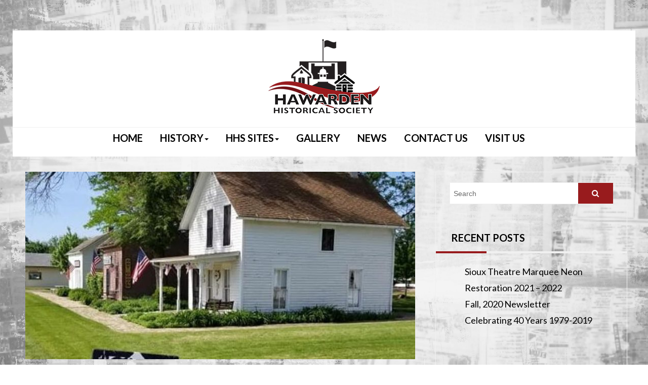

--- FILE ---
content_type: text/html; charset=UTF-8
request_url: https://hawardenhistoricalsociety.com/gallery/spring-2019-calliope-village-open-for-touring/
body_size: 19889
content:
<!DOCTYPE html>
<html lang="en-US" itemscope itemtype="http://schema.org/WebPage">
<head>
<meta name="google-site-verification" content="t22lFEkQhPKSlnQKNbkEA_PGpGRtFlI-mNj73dLTf9Y" />
<meta charset="UTF-8">
<meta http-equiv="X-UA-Compatible" content="IE=edge">
<meta name="viewport" content="width=device-width, initial-scale=1">
<link rel="shortcut icon" type="image/x-icon" href="https://hawardenhistoricalsociety.com/wp-content/themes/tefiti/assets/images/favicon.ico" />
<link rel="profile" href="http://gmpg.org/xfn/11">

<meta name='robots' content='index, follow, max-image-preview:large, max-snippet:-1, max-video-preview:-1' />
	<style>img:is([sizes="auto" i], [sizes^="auto," i]) { contain-intrinsic-size: 3000px 1500px }</style>
	
	<!-- This site is optimized with the Yoast SEO plugin v26.2 - https://yoast.com/wordpress/plugins/seo/ -->
	<title>Spring, 2019 Calliope Village Open for Touring - Hawarden Historical Society</title>
	<link rel="canonical" href="https://hawardenhistoricalsociety.com/gallery/spring-2019-calliope-village-open-for-touring/" />
	<meta property="og:locale" content="en_US" />
	<meta property="og:type" content="article" />
	<meta property="og:title" content="Spring, 2019 Calliope Village Open for Touring - Hawarden Historical Society" />
	<meta property="og:url" content="https://hawardenhistoricalsociety.com/gallery/spring-2019-calliope-village-open-for-touring/" />
	<meta property="og:site_name" content="Hawarden Historical Society" />
	<meta property="article:modified_time" content="2020-10-22T21:34:10+00:00" />
	<meta property="og:image" content="https://hawardenhistoricalsociety.com/wp-content/uploads/2020/02/Calliope-Village.jpg" />
	<meta property="og:image:width" content="870" />
	<meta property="og:image:height" content="510" />
	<meta property="og:image:type" content="image/jpeg" />
	<meta name="twitter:card" content="summary_large_image" />
	<script type="application/ld+json" class="yoast-schema-graph">{"@context":"https://schema.org","@graph":[{"@type":"WebPage","@id":"https://hawardenhistoricalsociety.com/gallery/spring-2019-calliope-village-open-for-touring/","url":"https://hawardenhistoricalsociety.com/gallery/spring-2019-calliope-village-open-for-touring/","name":"Spring, 2019 Calliope Village Open for Touring - Hawarden Historical Society","isPartOf":{"@id":"https://hawardenhistoricalsociety.com/#website"},"primaryImageOfPage":{"@id":"https://hawardenhistoricalsociety.com/gallery/spring-2019-calliope-village-open-for-touring/#primaryimage"},"image":{"@id":"https://hawardenhistoricalsociety.com/gallery/spring-2019-calliope-village-open-for-touring/#primaryimage"},"thumbnailUrl":"https://hawardenhistoricalsociety.com/wp-content/uploads/2020/02/Calliope-Village.jpg","datePublished":"2020-05-01T06:02:55+00:00","dateModified":"2020-10-22T21:34:10+00:00","breadcrumb":{"@id":"https://hawardenhistoricalsociety.com/gallery/spring-2019-calliope-village-open-for-touring/#breadcrumb"},"inLanguage":"en-US","potentialAction":[{"@type":"ReadAction","target":["https://hawardenhistoricalsociety.com/gallery/spring-2019-calliope-village-open-for-touring/"]}]},{"@type":"ImageObject","inLanguage":"en-US","@id":"https://hawardenhistoricalsociety.com/gallery/spring-2019-calliope-village-open-for-touring/#primaryimage","url":"https://hawardenhistoricalsociety.com/wp-content/uploads/2020/02/Calliope-Village.jpg","contentUrl":"https://hawardenhistoricalsociety.com/wp-content/uploads/2020/02/Calliope-Village.jpg","width":870,"height":510,"caption":"Summer, 2018 Calliope Village open for touring."},{"@type":"BreadcrumbList","@id":"https://hawardenhistoricalsociety.com/gallery/spring-2019-calliope-village-open-for-touring/#breadcrumb","itemListElement":[{"@type":"ListItem","position":1,"name":"Home","item":"https://hawardenhistoricalsociety.com/"},{"@type":"ListItem","position":2,"name":"Gallery","item":"https://hawardenhistoricalsociety.com/gallery/"},{"@type":"ListItem","position":3,"name":"Spring, 2019 Calliope Village Open for Touring"}]},{"@type":"WebSite","@id":"https://hawardenhistoricalsociety.com/#website","url":"https://hawardenhistoricalsociety.com/","name":"Hawarden Historical Society","description":"Hawarden Historical Society","potentialAction":[{"@type":"SearchAction","target":{"@type":"EntryPoint","urlTemplate":"https://hawardenhistoricalsociety.com/?s={search_term_string}"},"query-input":{"@type":"PropertyValueSpecification","valueRequired":true,"valueName":"search_term_string"}}],"inLanguage":"en-US"}]}</script>
	<!-- / Yoast SEO plugin. -->


<link rel='dns-prefetch' href='//maps.googleapis.com' />
<link rel='dns-prefetch' href='//fonts.googleapis.com' />
<link rel="alternate" type="application/rss+xml" title="Hawarden Historical Society &raquo; Feed" href="https://hawardenhistoricalsociety.com/feed/" />
<link rel="alternate" type="application/rss+xml" title="Hawarden Historical Society &raquo; Comments Feed" href="https://hawardenhistoricalsociety.com/comments/feed/" />
		<!-- This site uses the Google Analytics by MonsterInsights plugin v9.9.0 - Using Analytics tracking - https://www.monsterinsights.com/ -->
		<!-- Note: MonsterInsights is not currently configured on this site. The site owner needs to authenticate with Google Analytics in the MonsterInsights settings panel. -->
					<!-- No tracking code set -->
				<!-- / Google Analytics by MonsterInsights -->
		<script type="text/javascript">
/* <![CDATA[ */
window._wpemojiSettings = {"baseUrl":"https:\/\/s.w.org\/images\/core\/emoji\/16.0.1\/72x72\/","ext":".png","svgUrl":"https:\/\/s.w.org\/images\/core\/emoji\/16.0.1\/svg\/","svgExt":".svg","source":{"concatemoji":"https:\/\/hawardenhistoricalsociety.com\/wp-includes\/js\/wp-emoji-release.min.js?ver=6.8.3"}};
/*! This file is auto-generated */
!function(s,n){var o,i,e;function c(e){try{var t={supportTests:e,timestamp:(new Date).valueOf()};sessionStorage.setItem(o,JSON.stringify(t))}catch(e){}}function p(e,t,n){e.clearRect(0,0,e.canvas.width,e.canvas.height),e.fillText(t,0,0);var t=new Uint32Array(e.getImageData(0,0,e.canvas.width,e.canvas.height).data),a=(e.clearRect(0,0,e.canvas.width,e.canvas.height),e.fillText(n,0,0),new Uint32Array(e.getImageData(0,0,e.canvas.width,e.canvas.height).data));return t.every(function(e,t){return e===a[t]})}function u(e,t){e.clearRect(0,0,e.canvas.width,e.canvas.height),e.fillText(t,0,0);for(var n=e.getImageData(16,16,1,1),a=0;a<n.data.length;a++)if(0!==n.data[a])return!1;return!0}function f(e,t,n,a){switch(t){case"flag":return n(e,"\ud83c\udff3\ufe0f\u200d\u26a7\ufe0f","\ud83c\udff3\ufe0f\u200b\u26a7\ufe0f")?!1:!n(e,"\ud83c\udde8\ud83c\uddf6","\ud83c\udde8\u200b\ud83c\uddf6")&&!n(e,"\ud83c\udff4\udb40\udc67\udb40\udc62\udb40\udc65\udb40\udc6e\udb40\udc67\udb40\udc7f","\ud83c\udff4\u200b\udb40\udc67\u200b\udb40\udc62\u200b\udb40\udc65\u200b\udb40\udc6e\u200b\udb40\udc67\u200b\udb40\udc7f");case"emoji":return!a(e,"\ud83e\udedf")}return!1}function g(e,t,n,a){var r="undefined"!=typeof WorkerGlobalScope&&self instanceof WorkerGlobalScope?new OffscreenCanvas(300,150):s.createElement("canvas"),o=r.getContext("2d",{willReadFrequently:!0}),i=(o.textBaseline="top",o.font="600 32px Arial",{});return e.forEach(function(e){i[e]=t(o,e,n,a)}),i}function t(e){var t=s.createElement("script");t.src=e,t.defer=!0,s.head.appendChild(t)}"undefined"!=typeof Promise&&(o="wpEmojiSettingsSupports",i=["flag","emoji"],n.supports={everything:!0,everythingExceptFlag:!0},e=new Promise(function(e){s.addEventListener("DOMContentLoaded",e,{once:!0})}),new Promise(function(t){var n=function(){try{var e=JSON.parse(sessionStorage.getItem(o));if("object"==typeof e&&"number"==typeof e.timestamp&&(new Date).valueOf()<e.timestamp+604800&&"object"==typeof e.supportTests)return e.supportTests}catch(e){}return null}();if(!n){if("undefined"!=typeof Worker&&"undefined"!=typeof OffscreenCanvas&&"undefined"!=typeof URL&&URL.createObjectURL&&"undefined"!=typeof Blob)try{var e="postMessage("+g.toString()+"("+[JSON.stringify(i),f.toString(),p.toString(),u.toString()].join(",")+"));",a=new Blob([e],{type:"text/javascript"}),r=new Worker(URL.createObjectURL(a),{name:"wpTestEmojiSupports"});return void(r.onmessage=function(e){c(n=e.data),r.terminate(),t(n)})}catch(e){}c(n=g(i,f,p,u))}t(n)}).then(function(e){for(var t in e)n.supports[t]=e[t],n.supports.everything=n.supports.everything&&n.supports[t],"flag"!==t&&(n.supports.everythingExceptFlag=n.supports.everythingExceptFlag&&n.supports[t]);n.supports.everythingExceptFlag=n.supports.everythingExceptFlag&&!n.supports.flag,n.DOMReady=!1,n.readyCallback=function(){n.DOMReady=!0}}).then(function(){return e}).then(function(){var e;n.supports.everything||(n.readyCallback(),(e=n.source||{}).concatemoji?t(e.concatemoji):e.wpemoji&&e.twemoji&&(t(e.twemoji),t(e.wpemoji)))}))}((window,document),window._wpemojiSettings);
/* ]]> */
</script>
<link rel='stylesheet' id='givewp-campaign-blocks-fonts-css' href='https://fonts.googleapis.com/css2?family=Inter%3Awght%40400%3B500%3B600%3B700&#038;display=swap&#038;ver=6.8.3' type='text/css' media='all' />
<style id='wp-emoji-styles-inline-css' type='text/css'>

	img.wp-smiley, img.emoji {
		display: inline !important;
		border: none !important;
		box-shadow: none !important;
		height: 1em !important;
		width: 1em !important;
		margin: 0 0.07em !important;
		vertical-align: -0.1em !important;
		background: none !important;
		padding: 0 !important;
	}
</style>
<style id='givewp-campaign-comments-block-style-inline-css' type='text/css'>
.givewp-campaign-comment-block-card{display:flex;gap:var(--givewp-spacing-3);padding:var(--givewp-spacing-4) 0}.givewp-campaign-comment-block-card__avatar{align-items:center;border-radius:50%;display:flex;height:40px;justify-content:center;width:40px}.givewp-campaign-comment-block-card__avatar img{align-items:center;border-radius:50%;display:flex;height:auto;justify-content:center;min-width:40px;width:100%}.givewp-campaign-comment-block-card__donor-name{color:var(--givewp-neutral-700);font-size:1rem;font-weight:600;line-height:1.5;margin:0;text-align:left}.givewp-campaign-comment-block-card__details{align-items:center;color:var(--givewp-neutral-400);display:flex;font-size:.875rem;font-weight:500;gap:var(--givewp-spacing-2);height:auto;line-height:1.43;margin:2px 0 var(--givewp-spacing-3) 0;text-align:left}.givewp-campaign-comment-block-card__comment{color:var(--givewp-neutral-700);font-size:1rem;line-height:1.5;margin:0;text-align:left}.givewp-campaign-comment-block-card__read-more{background:none;border:none;color:var(--givewp-blue-500);cursor:pointer;font-size:.875rem;line-height:1.43;outline:none;padding:0}
.givewp-campaign-comments-block-empty-state{align-items:center;background-color:var(--givewp-shades-white);border:1px solid var(--givewp-neutral-50);border-radius:.5rem;display:flex;flex-direction:column;justify-content:center;padding:var(--givewp-spacing-6)}.givewp-campaign-comments-block-empty-state__details{align-items:center;display:flex;flex-direction:column;gap:var(--givewp-spacing-1);justify-content:center;margin:.875rem 0}.givewp-campaign-comments-block-empty-state__title{color:var(--givewp-neutral-700);font-size:1rem;font-weight:500;margin:0}.givewp-campaign-comments-block-empty-state__description{color:var(--givewp-neutral-700);font-size:.875rem;line-height:1.43;margin:0}
.givewp-campaign-comment-block{background-color:var(--givewp-shades-white);display:flex;flex-direction:column;gap:var(--givewp-spacing-2);padding:var(--givewp-spacing-6) 0}.givewp-campaign-comment-block__title{color:var(--givewp-neutral-900);font-size:18px;font-weight:600;line-height:1.56;margin:0;text-align:left}.givewp-campaign-comment-block__cta{align-items:center;background-color:var(--givewp-neutral-50);border-radius:4px;color:var(--giewp-neutral-500);display:flex;font-size:14px;font-weight:600;gap:8px;height:36px;line-height:1.43;margin:0;padding:var(--givewp-spacing-2) var(--givewp-spacing-4);text-align:left}

</style>
<style id='givewp-campaign-cover-block-style-inline-css' type='text/css'>
.givewp-campaign-selector{border:1px solid #e5e7eb;border-radius:5px;box-shadow:0 2px 4px 0 rgba(0,0,0,.05);display:flex;flex-direction:column;gap:20px;padding:40px 24px}.givewp-campaign-selector__label{padding-bottom:16px}.givewp-campaign-selector__select input[type=text]:focus{border-color:transparent;box-shadow:0 0 0 1px transparent;outline:2px solid transparent}.givewp-campaign-selector__logo{align-self:center}.givewp-campaign-selector__open{background:#2271b1;border:none;border-radius:5px;color:#fff;cursor:pointer;padding:.5rem 1rem}.givewp-campaign-selector__submit{background-color:#27ae60;border:0;border-radius:5px;color:#fff;font-weight:700;outline:none;padding:1rem;text-align:center;transition:.2s;width:100%}.givewp-campaign-selector__submit:disabled{background-color:#f3f4f6;color:#9ca0af}.givewp-campaign-selector__submit:hover:not(:disabled){cursor:pointer;filter:brightness(1.2)}
.givewp-campaign-cover-block__button{align-items:center;border:1px solid #2271b1;border-radius:2px;color:#2271b1;display:flex;justify-content:center;margin-bottom:.5rem;min-height:32px;width:100%}.givewp-campaign-cover-block__image{border-radius:2px;display:flex;flex-grow:1;margin-bottom:.5rem;max-height:4.44rem;-o-object-fit:cover;object-fit:cover;width:100%}.givewp-campaign-cover-block__help-text{color:#4b5563;font-size:.75rem;font-stretch:normal;font-style:normal;font-weight:400;letter-spacing:normal;line-height:1.4;text-align:left}.givewp-campaign-cover-block__edit-campaign-link{align-items:center;display:inline-flex;font-size:.75rem;font-stretch:normal;font-style:normal;font-weight:400;gap:.125rem;line-height:1.4}.givewp-campaign-cover-block__edit-campaign-link svg{fill:currentColor;height:1.25rem;width:1.25rem}.givewp-campaign-cover-block-preview__image{align-items:center;display:flex;height:100%;justify-content:center;width:100%}

</style>
<style id='givewp-campaign-donations-style-inline-css' type='text/css'>
.givewp-campaign-donations-block{padding:1.5rem 0}.givewp-campaign-donations-block *{font-family:Inter,sans-serif}.givewp-campaign-donations-block .givewp-campaign-donations-block__header{align-items:center;display:flex;justify-content:space-between;margin-bottom:.5rem}.givewp-campaign-donations-block .givewp-campaign-donations-block__title{color:var(--givewp-neutral-900);font-size:1.125rem;font-weight:600;line-height:1.56;margin:0}.givewp-campaign-donations-block .givewp-campaign-donations-block__donations{display:grid;gap:.5rem;margin:0;padding:0}.givewp-campaign-donations-block .givewp-campaign-donations-block__donation,.givewp-campaign-donations-block .givewp-campaign-donations-block__empty-state{background-color:var(--givewp-shades-white);border:1px solid var(--givewp-neutral-50);border-radius:.5rem;display:flex;padding:1rem}.givewp-campaign-donations-block .givewp-campaign-donations-block__donation{align-items:center;gap:.75rem}.givewp-campaign-donations-block .givewp-campaign-donations-block__donation-icon{align-items:center;display:flex}.givewp-campaign-donations-block .givewp-campaign-donations-block__donation-icon img{border-radius:100%;height:2.5rem;-o-object-fit:cover;object-fit:cover;width:2.5rem}.givewp-campaign-donations-block .givewp-campaign-donations-block__donation-info{display:flex;flex-direction:column;justify-content:center;row-gap:.25rem}.givewp-campaign-donations-block .givewp-campaign-donations-block__donation-description{color:var(--givewp-neutral-500);font-size:1rem;font-weight:500;line-height:1.5;margin:0}.givewp-campaign-donations-block .givewp-campaign-donations-block__donation-description strong{color:var(--givewp-neutral-700);font-weight:600}.givewp-campaign-donations-block .givewp-campaign-donations-block__donation-date{align-items:center;color:var(--givewp-neutral-400);display:flex;font-size:.875rem;font-weight:500;line-height:1.43}.givewp-campaign-donations-block .givewp-campaign-donations-block__donation-ribbon{align-items:center;border-radius:100%;color:#1f2937;display:flex;height:1.25rem;justify-content:center;margin-left:auto;width:1.25rem}.givewp-campaign-donations-block .givewp-campaign-donations-block__donation-ribbon[data-position="1"]{background-color:gold}.givewp-campaign-donations-block .givewp-campaign-donations-block__donation-ribbon[data-position="2"]{background-color:silver}.givewp-campaign-donations-block .givewp-campaign-donations-block__donation-ribbon[data-position="3"]{background-color:#cd7f32;color:#fffaf2}.givewp-campaign-donations-block .givewp-campaign-donations-block__donation-amount{color:var(--givewp-neutral-700);font-size:1.125rem;font-weight:600;line-height:1.56;margin-left:auto}.givewp-campaign-donations-block .givewp-campaign-donations-block__footer{display:flex;justify-content:center;margin-top:.5rem}.givewp-campaign-donations-block .givewp-campaign-donations-block__donate-button button.givewp-donation-form-modal__open,.givewp-campaign-donations-block .givewp-campaign-donations-block__empty-button button.givewp-donation-form-modal__open,.givewp-campaign-donations-block .givewp-campaign-donations-block__load-more-button{background:none!important;border:1px solid var(--givewp-primary-color);border-radius:.5rem;color:var(--givewp-primary-color)!important;font-size:.875rem;font-weight:600;line-height:1.43;padding:.25rem 1rem!important}.givewp-campaign-donations-block .givewp-campaign-donations-block__donate-button button.givewp-donation-form-modal__open:hover,.givewp-campaign-donations-block .givewp-campaign-donations-block__empty-button button.givewp-donation-form-modal__open:hover,.givewp-campaign-donations-block .givewp-campaign-donations-block__load-more-button:hover{background:var(--givewp-primary-color)!important;color:var(--givewp-shades-white)!important}.givewp-campaign-donations-block .givewp-campaign-donations-block__empty-state{align-items:center;flex-direction:column;padding:1.5rem}.givewp-campaign-donations-block .givewp-campaign-donations-block__empty-description,.givewp-campaign-donations-block .givewp-campaign-donations-block__empty-title{color:var(--givewp-neutral-700);margin:0}.givewp-campaign-donations-block .givewp-campaign-donations-block__empty-title{font-size:1rem;font-weight:500;line-height:1.5}.givewp-campaign-donations-block .givewp-campaign-donations-block__empty-description{font-size:.875rem;line-height:1.43;margin-top:.25rem}.givewp-campaign-donations-block .givewp-campaign-donations-block__empty-icon{color:var(--givewp-secondary-color);margin-bottom:.875rem;order:-1}.givewp-campaign-donations-block .givewp-campaign-donations-block__empty-button{margin-top:.875rem}.givewp-campaign-donations-block .givewp-campaign-donations-block__empty-button button.givewp-donation-form-modal__open{border-radius:.25rem;padding:.5rem 1rem!important}

</style>
<link rel='stylesheet' id='givewp-campaign-donors-style-css' href='https://hawardenhistoricalsociety.com/wp-content/plugins/give/build/campaignDonorsBlockApp.css?ver=1.0.0' type='text/css' media='all' />
<style id='givewp-campaign-form-style-inline-css' type='text/css'>
.givewp-donation-form-modal{outline:none;overflow-y:scroll;padding:1rem;width:100%}.givewp-donation-form-modal[data-entering=true]{animation:modal-fade .3s,modal-zoom .6s}@keyframes modal-fade{0%{opacity:0}to{opacity:1}}@keyframes modal-zoom{0%{transform:scale(.8)}to{transform:scale(1)}}.givewp-donation-form-modal__overlay{align-items:center;background:rgba(0,0,0,.7);display:flex;flex-direction:column;height:var(--visual-viewport-height);justify-content:center;left:0;position:fixed;top:0;width:100vw;z-index:100}.givewp-donation-form-modal__overlay[data-loading=true]{display:none}.givewp-donation-form-modal__overlay[data-entering=true]{animation:modal-fade .3s}.givewp-donation-form-modal__overlay[data-exiting=true]{animation:modal-fade .15s ease-in reverse}.givewp-donation-form-modal__open__spinner{left:50%;line-height:1;position:absolute;top:50%;transform:translate(-50%,-50%);z-index:100}.givewp-donation-form-modal__open{position:relative}.givewp-donation-form-modal__close{background:#e7e8ed;border:1px solid transparent;border-radius:50%;cursor:pointer;display:flex;padding:.75rem;position:fixed;right:25px;top:25px;transition:.2s;width:-moz-fit-content;width:fit-content;z-index:999}.givewp-donation-form-modal__close svg{height:1rem;width:1rem}.givewp-donation-form-modal__close:active,.givewp-donation-form-modal__close:focus,.givewp-donation-form-modal__close:hover{background-color:#caccd7;border:1px solid #caccd7}.admin-bar .givewp-donation-form-modal{margin-top:32px}.admin-bar .givewp-donation-form-modal__close{top:57px}
.givewp-entity-selector{border:1px solid #e5e7eb;border-radius:5px;box-shadow:0 2px 4px 0 rgba(0,0,0,.05);display:flex;flex-direction:column;gap:20px;padding:40px 24px}.givewp-entity-selector__label{padding-bottom:16px}.givewp-entity-selector__select input[type=text]:focus{border-color:transparent;box-shadow:0 0 0 1px transparent;outline:2px solid transparent}.givewp-entity-selector__logo{align-self:center}.givewp-entity-selector__open{background:#2271b1;border:none;border-radius:5px;color:#fff;cursor:pointer;padding:.5rem 1rem}.givewp-entity-selector__submit{background-color:#27ae60;border:0;border-radius:5px;color:#fff;font-weight:700;outline:none;padding:1rem;text-align:center;transition:.2s;width:100%}.givewp-entity-selector__submit:disabled{background-color:#f3f4f6;color:#9ca0af}.givewp-entity-selector__submit:hover:not(:disabled){cursor:pointer;filter:brightness(1.2)}
.givewp-campaign-selector{border:1px solid #e5e7eb;border-radius:5px;box-shadow:0 2px 4px 0 rgba(0,0,0,.05);display:flex;flex-direction:column;gap:20px;padding:40px 24px}.givewp-campaign-selector__label{padding-bottom:16px}.givewp-campaign-selector__select input[type=text]:focus{border-color:transparent;box-shadow:0 0 0 1px transparent;outline:2px solid transparent}.givewp-campaign-selector__logo{align-self:center}.givewp-campaign-selector__open{background:#2271b1;border:none;border-radius:5px;color:#fff;cursor:pointer;padding:.5rem 1rem}.givewp-campaign-selector__submit{background-color:#27ae60;border:0;border-radius:5px;color:#fff;font-weight:700;outline:none;padding:1rem;text-align:center;transition:.2s;width:100%}.givewp-campaign-selector__submit:disabled{background-color:#f3f4f6;color:#9ca0af}.givewp-campaign-selector__submit:hover:not(:disabled){cursor:pointer;filter:brightness(1.2)}
.givewp-donation-form-link,.givewp-donation-form-modal__open{background:var(--givewp-primary-color,#2271b1);border:none;border-radius:5px;color:#fff;cursor:pointer;font-family:-apple-system,BlinkMacSystemFont,Segoe UI,Roboto,Oxygen-Sans,Ubuntu,Cantarell,Helvetica Neue,sans-serif;font-size:1rem;font-weight:500!important;line-height:1.5;padding:.75rem 1.25rem!important;text-decoration:none!important;transition:all .2s ease;width:100%}.givewp-donation-form-link:active,.givewp-donation-form-link:focus,.givewp-donation-form-link:focus-visible,.givewp-donation-form-link:hover,.givewp-donation-form-modal__open:active,.givewp-donation-form-modal__open:focus,.givewp-donation-form-modal__open:focus-visible,.givewp-donation-form-modal__open:hover{background-color:color-mix(in srgb,var(--givewp-primary-color,#2271b1),#000 20%)}.components-input-control__label{width:100%}.wp-block-givewp-campaign-form{position:relative}.wp-block-givewp-campaign-form form[id*=give-form] #give-gateway-radio-list>li input[type=radio]{display:inline-block}.wp-block-givewp-campaign-form iframe{pointer-events:none;width:100%!important}.give-change-donation-form-btn svg{margin-top:3px}.givewp-default-form-toggle{margin-top:var(--givewp-spacing-4)}

</style>
<style id='givewp-campaign-goal-style-inline-css' type='text/css'>
.givewp-campaign-goal{display:flex;flex-direction:column;gap:.5rem;padding-bottom:1rem}.givewp-campaign-goal__container{display:flex;flex-direction:row;justify-content:space-between}.givewp-campaign-goal__container-item{display:flex;flex-direction:column;gap:.2rem}.givewp-campaign-goal__container-item span{color:var(--givewp-neutral-500);font-size:12px;font-weight:600;letter-spacing:.48px;line-height:1.5;text-transform:uppercase}.givewp-campaign-goal__container-item strong{color:var(--givewp-neutral-900);font-size:20px;font-weight:600;line-height:1.6}.givewp-campaign-goal__progress-bar{display:flex}.givewp-campaign-goal__progress-bar-container{background-color:#f2f2f2;border-radius:14px;box-shadow:inset 0 1px 4px 0 rgba(0,0,0,.09);display:flex;flex-grow:1;height:8px}.givewp-campaign-goal__progress-bar-progress{background:var(--givewp-secondary-color,#2d802f);border-radius:14px;box-shadow:inset 0 1px 4px 0 rgba(0,0,0,.09);display:flex;height:8px}

</style>
<style id='givewp-campaign-stats-block-style-inline-css' type='text/css'>
.givewp-campaign-stats-block span{color:var(--givewp-neutral-500);display:block;font-size:12px;font-weight:600;letter-spacing:.48px;line-height:1.5;margin-bottom:2px;text-align:left;text-transform:uppercase}.givewp-campaign-stats-block strong{color:var(--givewp-neutral-900);font-size:20px;font-weight:600;letter-spacing:normal;line-height:1.6}

</style>
<style id='givewp-campaign-donate-button-style-inline-css' type='text/css'>
.givewp-donation-form-link,.givewp-donation-form-modal__open{background:var(--givewp-primary-color,#2271b1);border:none;border-radius:5px;color:#fff;cursor:pointer;font-family:-apple-system,BlinkMacSystemFont,Segoe UI,Roboto,Oxygen-Sans,Ubuntu,Cantarell,Helvetica Neue,sans-serif;font-size:1rem;font-weight:500!important;line-height:1.5;padding:.75rem 1.25rem!important;text-decoration:none!important;transition:all .2s ease;width:100%}.givewp-donation-form-link:active,.givewp-donation-form-link:focus,.givewp-donation-form-link:focus-visible,.givewp-donation-form-link:hover,.givewp-donation-form-modal__open:active,.givewp-donation-form-modal__open:focus,.givewp-donation-form-modal__open:focus-visible,.givewp-donation-form-modal__open:hover{background-color:color-mix(in srgb,var(--givewp-primary-color,#2271b1),#000 20%)}.give-change-donation-form-btn svg{margin-top:3px}.givewp-default-form-toggle{margin-top:var(--givewp-spacing-4)}

</style>
<link rel='stylesheet' id='twenty20-css' href='https://hawardenhistoricalsociety.com/wp-content/plugins/twenty20/assets/css/twenty20.css?ver=2.0.4' type='text/css' media='all' />
<link rel='stylesheet' id='woocommerce-layout-css' href='https://hawardenhistoricalsociety.com/wp-content/plugins/woocommerce/assets/css/woocommerce-layout.css?ver=10.3.3' type='text/css' media='all' />
<link rel='stylesheet' id='woocommerce-smallscreen-css' href='https://hawardenhistoricalsociety.com/wp-content/plugins/woocommerce/assets/css/woocommerce-smallscreen.css?ver=10.3.3' type='text/css' media='only screen and (max-width: 768px)' />
<link rel='stylesheet' id='woocommerce-general-css' href='https://hawardenhistoricalsociety.com/wp-content/plugins/woocommerce/assets/css/woocommerce.css?ver=10.3.3' type='text/css' media='all' />
<style id='woocommerce-inline-inline-css' type='text/css'>
.woocommerce form .form-row .required { visibility: visible; }
</style>
<link rel='stylesheet' id='give-styles-css' href='https://hawardenhistoricalsociety.com/wp-content/plugins/give/build/assets/dist/css/give.css?ver=4.11.0' type='text/css' media='all' />
<link rel='stylesheet' id='give-donation-summary-style-frontend-css' href='https://hawardenhistoricalsociety.com/wp-content/plugins/give/build/assets/dist/css/give-donation-summary.css?ver=4.11.0' type='text/css' media='all' />
<link rel='stylesheet' id='givewp-design-system-foundation-css' href='https://hawardenhistoricalsociety.com/wp-content/plugins/give/build/assets/dist/css/design-system/foundation.css?ver=1.2.0' type='text/css' media='all' />
<link rel='stylesheet' id='brands-styles-css' href='https://hawardenhistoricalsociety.com/wp-content/plugins/woocommerce/assets/css/brands.css?ver=10.3.3' type='text/css' media='all' />
<link rel='stylesheet' id='tefiti-style-css' href='https://hawardenhistoricalsociety.com/wp-content/themes/tefiti/style.css?ver=6.8.3' type='text/css' media='all' />
<link rel='stylesheet' id='tefiti-child-style-css' href='https://hawardenhistoricalsociety.com/wp-content/themes/tefiti-child/style.css?ver=2.0.1' type='text/css' media='all' />
<link rel='stylesheet' id='tefiti-fonts-css' href='//fonts.googleapis.com/css?family=Lato%3A400%2C500%2C600%2C700%2C800%2C900%7CRoboto+Mono%3A400%2C500%2C600%2C700%2C800%2C900&#038;ver=1.0.0' type='text/css' media='all' />
<link rel='stylesheet' id='font-awesome-css' href='https://hawardenhistoricalsociety.com/wp-content/themes/tefiti/assets/css/font-awesome.min.css?ver=6.8.3' type='text/css' media='all' />
<link rel='stylesheet' id='flaticon-css' href='https://hawardenhistoricalsociety.com/wp-content/themes/tefiti/assets/fonts/flaticon.css?ver=6.8.3' type='text/css' media='all' />
<link rel='stylesheet' id='bootstrap-css-css' href='https://hawardenhistoricalsociety.com/wp-content/themes/tefiti/assets/css/bootstrap.min.css?ver=6.8.3' type='text/css' media='all' />
<link rel='stylesheet' id='animate-css-css' href='https://hawardenhistoricalsociety.com/wp-content/themes/tefiti/assets/css/animate.css?ver=6.8.3' type='text/css' media='all' />
<link rel='stylesheet' id='swiper-min-css' href='https://hawardenhistoricalsociety.com/wp-content/themes/tefiti/assets/css/swiper.min.css?ver=6.8.3' type='text/css' media='all' />
<link rel='stylesheet' id='lightcase-css-css' href='https://hawardenhistoricalsociety.com/wp-content/themes/tefiti/assets/css/lightcase.css?ver=6.8.3' type='text/css' media='all' />
<link rel='stylesheet' id='nstSlider-css-css' href='https://hawardenhistoricalsociety.com/wp-content/themes/tefiti/assets/css/jquery.nstSlider.css?ver=6.8.3' type='text/css' media='all' />
<link rel='stylesheet' id='flexslider-css-css' href='https://hawardenhistoricalsociety.com/wp-content/themes/tefiti/assets/css/flexslider.css?ver=6.8.3' type='text/css' media='all' />
<link rel='stylesheet' id='tefiti-reset-css-css' href='https://hawardenhistoricalsociety.com/wp-content/themes/tefiti/assets/css/wp-reset.css?ver=6.8.3' type='text/css' media='all' />
<link rel='stylesheet' id='tefiti-style-sheet-css' href='https://hawardenhistoricalsociety.com/wp-content/themes/tefiti/assets/css/style.css?ver=6.8.3' type='text/css' media='all' />
<link rel='stylesheet' id='tefiti-forest-responsive-css' href='https://hawardenhistoricalsociety.com/wp-content/themes/tefiti/assets/css/responsive.css?ver=6.8.3' type='text/css' media='all' />
<link rel='stylesheet' id='tefiti-custom-style-css' href='https://hawardenhistoricalsociety.com/wp-content/themes/tefiti/assets/css/custom-style.css?ver=6.8.3' type='text/css' media='all' />
<style id='tefiti-custom-style-inline-css' type='text/css'>

            body, p{
                font-family: Lato, sans-serif;
                font-size: 18px;
            }

        
        
    .btn-default:before,
    .btn-default:after,
    .scroll-img,
    .header-style-1 .bg-main-menu,
    #all-search,
    .header-style-1 .slider-content h3,
    .slider-content .btn-default,
    .social-icon-rounded li a:hover,
    .header-style-2 .donate-option,
    .header-style-2 .donate-option a,
    .header-style-1 .main-menu .sub-menu li a:hover,
    .header-style-2 .main-menu .sub-menu li a:hover, 
    .header-style-3 .main-menu .sub-menu li a:hover,
    .header-style-2 .sub-active a, 
    .header-style-3 .sub-active a,
    .header-style-2 .count-cart,
    .header-style-3 .count-cart,
    .carousel-control,
    .date-box,
    .load-more-option .btn-default,
    .download-btn,
    .event-box .btn-default,
    .pagination-option .pagination>li>a:focus, 
    .pagination-option .pagination>li>a:hover, 
    .pagination-option .pagination>li>span:focus, 
    .pagination-option .pagination>li>span:hover,
    .pagination-option .pagination>li.active a,
    .contact-social-icon li:nth-child(1) a:hover,
    .contact-social-icon li:nth-child(2) a:hover,
    .contact-social-icon li:nth-child(3) a:hover,
    .contact-social-icon li:nth-child(4) a:hover,
    .contact-social-icon li:nth-child(5) a:hover,
    .contact-social-icon li:nth-child(6) a:hover,
    .tagcloud a:hover,
    .comments-form .btn-default,
    .shop-widget-content .panel-group .panel-title span,
    .shop-widget-content .nstSlider .bar,
    .filter-btn,
    .flex-direction-nav a,
    .select-icon,
    .product-count input[type='submit']:hover,
    .add-cart-btn,
    .review-submit-title:after,
    .cart-products-table>thead,
    .cart-products-table>tbody>tr>td.cart-edit a:hover,
    .cart-coupon-code input[type='submit']:hover,
    .cart-update button:hover,
    .shipping-form .btn-default,
    .page-error-option .btn-default,
    .radio-select input[type='radio']:checked+label,
    .pagination-option .page-numbers > li.active a,
    .pagination-option .page-numbers > li > .current,
    .pagination-option .page-numbers > li > a:focus, .pagination-option .page-numbers > li > a:hover, .pagination-option .page-numbers > li > span:focus, .pagination-option .page-numbers > li > span:hover, .pagination-option .page-numbers > li > span:active,
    .woocommerce .widget_price_filter .price_slider_amount .button,
    .woocommerce table thead,
    .woocommerce table input[type='submit']:hover,
    .woocommerce-message .button.wc-forward,
    .select2-container--default .select2-results__option--highlighted[aria-selected],
    form[id*='give-form'] .give-donation-amount .give-currency-symbol,
     form[id*='give-form'] .give-donation-amount .give-currency-symbol,
    .woocommerce .return-to-shop .wc-backward,
      form[id*='give-form'] #give-final-total-wrap .give-donation-total-label,
    .project-link-option li a:hover,
    .progress-bar-success,
    .donaton-header h3:after,
    .donate-btn .btn-default,
    .shop-option .about-product-datails .single_add_to_cart_button,
    .woocommerce button.button.alt,
    #reviews #review_form_wrapper #review_form .comment-form .form-submit #submit,
    .woocommerce .cart-products-table tr td a.remove,
    .woocommerce #respond input#submit.alt, .woocommerce a.button.alt, .woocommerce button.button.alt, .woocommerce input.button.alt,
    .woocommerce-cart-form .coupon .button:hover,    
    .woocommerce #payment #place_order:hover,
    .collection-icon li a:hover,
    .woocommerce #respond input#submit:hover, .woocommerce a.button:hover, .woocommerce button.button:hover, .woocommerce input.button:hover,
    .page-header-bg,.slider-content h3,
button, input[type='button'], input[type='reset'],input[type='submit'],.sidebar-widget-title::after, .comments-title::after,.main-menu .sub-menu li.current-menu-item > a,.woocommerce .actions button.button:hover,.shop-collection .collection-icon li .added_to_cart:hover{
        background-color: #981b1d;
    }
    
    [class^='flaticon-']:before, 
    [class*='flaticon-']:before, 
    [class^='flaticon-']:after, 
    [class*='flaticon-']:after,
    .section-header h3,
    .btn-default,
    .cart-items .cart-content h6 a:hover,
    .cart-items .cart-content h6 a:hover,
    .people-work-items:hover .work-content h4,
    .services-items:hover .services-content h4 a,
    .cause-items:hover .cause-content h4 a,
    .volunteers-items:hover .volunteers-content h4 a,
    .meta-post li a:hover,
    .blog-items:hover .blog-content h4 a,
    .address li .fa,
    .latest-news li:hover .thumbnail-content h5 a,
    .twitter-icon,
    .twitter-content h5 a,
    .copyright-txt p a,
    .social-icon-rounded li a,
    .header-style-2 .main-menu .nav>li>a:hover, 
    .header-style-3 .main-menu .nav>li>a:hover,
    .header-style-2 .main-menu .nav>li.active a,
    .about-greenforest-content p span,
    .about-greenforest-content .btn-default:active,
    .about-greenforest-content .btn-default:focus,
    .recent-project .button:hover,
    .recent-project-content p span a,
    .recent-project .item-inner:hover .recent-project-content h4 a,
    .our-services-box:hover .our-services-content h4 a, .our-services-box:hover .our-services-content>a,
    .star-icon li a,
    .collection-items:hover .collection-content h4 a,
    .event-items:hover{}
    .event-items:hover .events-content h3 a,
    .working-items:hover .working-content h4 a,
    .working-items:hover .working-content>a,
    .donate-btn .btn-default:hover, 
    .donate-btn .btn-default:focus, 
    .donate-btn .btn-default.focus, 
    .donate-btn .btn-default:active,
    .portfolio-items-home3 .project-plus a,
    .gallery2-items .project-plus a, 
    .gallery3-items .project-plus a,
    .portfolio-items-home3 .recent-project-content p a:hover,
    .gallery2-items .recent-project-content p a:hover,
    .gallery3-items .recent-project-content p a:hover,
    .single-team-details h3,
    .single-team-content h3,
    .load-more-option .btn-default:hover, 
    .load-more-option .btn-default:focus, 
    .load-more-option .btn-default.focus, 
    .load-more-option .btn-default:active,
    .single-services-content h3,
    .mark-txt .fa,
    .single-left-services-list .nav-tabs>li.active>a, 
    .single-left-services-list .nav-tabs>li.active>a:focus, 
    .single-left-services-list .nav-tabs>li.active>a:hover,
    .event-box .btn-default:before, 
    .event-box .btn-default:after,
    .event-box .btn-default:hover, 
    .event-box .btn-default:focus, 
    .event-box .btn-default.focus, 
    .event-box .btn-default:active,
    .pagination-option .pagination>li>a,
    .contact-address img:before, 
    .contact-address img:before, 
    .contact-address img:after, 
    .contact-address img:after,
    .contact-address [class^='fa']:before, 
    .contact-address [class*='fa']:before, 
    .contact-address [class^='fa']:after, 
    .contact-address [class*='fa']:after,
    .single-date li .fa,
    .event-author-name p a,
    .share-icon li>.fa,
    .popular-news-option li:hover .popular-news-contant h5 a,
    .blog-style-2 .blog-content>a,
    .quate-para,
    .single-blog-bottom .tags li .fa,
    .single-blog-bottom .tags li a:hover,
    .comments-items:hover .comments-author-name h4 a,
    .reply-icon h6 a:hover,
    .reply-icon h6 .fa,
    .comments-form .btn-default:hover, 
    .comments-form .btn-default:focus, 
    .comments-form .btn-default.focus, 
    .comments-form .btn-default:active,
    .navbar-nav > .active a,
    .results-number p span,
    .results-icon .fa:hover,
    .results-icon .fa:hover,
    .shop-widget-content .panel-group .panel-title a,
    .shop-widget-content .panel-group .panel-title:hover .collapsed,
    .shop-widget-content .panel-group .panel-body ul > li > a:hover,
    .small-product-items:hover .small-product-content h5 a,
    .price-rang span,
    .filter-btn:hover,
    .about-product-datails h4,
    .product-count input,
    .add-cart-btn:hover,
    .product-review>.nav-tabs>li.active>a, 
    .product-review>.nav-tabs>li.active>a:focus, 
    .product-review>.nav-tabs>li.active>a:hover,
    .costomer-review-items:hover .customer-name h4 a,
    .review-submit .btn-default:hover, 
    .review-submit .btn-default:focus, 
    .review-submit .btn-default.focus, 
    .review-submit .btn-default:active,
    .product-cart-title h4 a:hover,
    .total-cart li span,
    .page-error-option h2 span,
    .radio-select label,
    .information-form label span,
    .paymeny-information label span,
    .services-section .services-header h1,
    .pagination-option .page-numbers > li > a,
    .woocommerce .star-rating ,
    .pagination-option .page-numbers > li > a ,
    .price_label span,
    .summary.entry-summary h4 ,
    .woocommerce #respond input#submit:hover, .woocommerce input.button:hover,
    .woocommerce-message::before,
    .woocommerce-message .button.wc-forward:hover,
    .woocommerce-info::before,
    .woocommerce form .form-row.woocommerce-invalid label ,
    .woocommerce form .form-row .required,
    .woocommerce .return-to-shop .wc-backward:hover,
    .give-submit-button-wrap.give-clearfix #give-purchase-button:hover ,
    .give-btn,
    form[id*='give-form'] .give-donation-amount #give-amount, form[id*='give-form'] .give-donation-amount #give-amount-text,
    form[id*='give-form'] #give-final-total-wrap .give-final-total-amount,
    .about-greenforest-content p span,
    .btn-default,
    .slider-content .btn-default:hover,
    .recent-project .is-checked,
    .recent-project .button:hover,
    .recent-project-content p span a,
    .recent-project .item-inner:hover .recent-project-content h4 a,
    .our-services-box:hover .our-services-content h4 a, .our-services-box:hover .our-services-content>a,
    .cause-items:hover .cause-content h4 a,
    .price-left h5 span, .price-right h5 span,
    .collection-items:hover .collection-content h4 a,
    .latest-news li:hover .thumbnail-content h5 a,
    .address li .fa,
    .section-header h3,
    .people-work-items:hover .work-content h4,
    .services-items:hover .services-content h4 a,
    .volunteers-items:hover .volunteers-content h4 a,
    .blog-items:hover .blog-content h4 a,
    .meta-post li .fa, .meta-post li a .fa,
    .header-style-2 .main-menu .nav>li>a:hover, .header-style-3 .main-menu .nav>li>a:hover,
    .count-left span, .count-right span,
    .meta-post li a:hover,
    .single_add_to_cart_button:hover,
    button.button.alt:hover,
    .woocommerce #respond input#submit.alt:hover, .woocommerce a.button.alt:hover, .woocommerce button.button.alt:hover, .woocommerce input.button.alt:hover,
    .comment-form-rating span > a,#comments .form-submit #submit:hover,.reply-icon h6 a::before,li.comment .comment-item .comments-author-name:hover > h4,
    #reviews #review_form_wrapper #review_form .comment-form .form-submit #submit:hover,
    .social-icon-rounded li a,
    .collection-icon li a,.header-style-2 .bg-main-menu .navbar-header h2 a,.donaton-header h4,button:hover, button:focus, input[type='button']:hover, input[type='button']:focus, input[type='reset']:hover, input[type='reset']:focus, input[type='submit']:hover, input[type='submit']:focus,.mobile-logo h2 a,a:hover, a:focus, a:active,.header-style-2 .main-menu .nav > li.active > a,.header-style-2 .main-menu .nav > li.current-menu-parent > a,.event-author-img .fa{
        color : #981b1d;
    }

    .woocommerce-message,
    .woocommerce-info,
    form[id*='give-form'] .give-donation-amount .give-currency-symbol,
    form[id*='give-form'] .give-donation-amount .give-currency-symbol
    {
        border-top-color: #981b1d;
    }   

    form[id*='give-form'] .give-donation-amount .give-currency-symbol{
        border-bottom-color: #981b1d;
    }     
            

    .btn-default,
    .social-icon-rounded li a,
    .social-icon-rounded li a:hover,
    .collection-icon li a,
    .event-box .form-control:focus,
    .pagination-option .pagination>li>a:focus, 
    .pagination-option .pagination>li>a:hover, 
    .pagination-option .pagination>li>span:focus, 
    .pagination-option .pagination>li>span:hover,
    .pagination-option .pagination>li.active a,
    .contact-form input[type='text']:focus, 
    .contact-form input[type='email']:focus, 
    .contact-form input[type='url']:focus, 
    .contact-form input[type='password']:focus, 
    .contact-form input[type='search']:focus, 
    .contact-form input[type='tel']:focus, 
    .contact-form input[type='number']:focus, 
    .contact-form textarea:focus,
    .contact-social-icon li:nth-child(1) a:hover,
    .contact-social-icon li:nth-child(2) a:hover,
    .contact-social-icon li:nth-child(3) a:hover,
    .contact-social-icon li:nth-child(4) a:hover,
    .contact-social-icon li:nth-child(5) a:hover,
    .contact-social-icon li:nth-child(6) a:hover,
    .right-widget.widget_search .form-group .form-control:focus,
    .shop-widget-content .form-group .form-control:focus,
    .tagcloud a:hover,
    .comments-form .form-control:focus,
    .campaign-single .progress,
    .shop-widget-content .panel-group .panel-title span,
    .filter-btn,
    .add-cart-btn,
    .product-review>.nav-tabs>li.active,
    .review-submit .form-control:focus,
    .shipping-form .form-control:focus,
    .radio-select label,
    .pagination-option .page-numbers > li.active a,
    .pagination-option .page-numbers > li > .current,
    .pagination-option .page-numbers > li > a:focus, .pagination-option .page-numbers > li > a:hover, .pagination-option .page-numbers > li > span:focus, .pagination-option .page-numbers > li > span:hover, .pagination-option .page-numbers > li > span:active,
    .woocommerce .widget_price_filter .ui-slider .ui-slider-range,
    .woocommerce .widget_price_filter .price_slider_amount .button ,
    .woocommerce-message .button.wc-forward,
    .woocommerce-message .button.wc-forward:hover,
    .woocommerce form .form-row.woocommerce-invalid .select2-container, .woocommerce form .form-row.woocommerce-invalid input.input-text, .woocommerce form .form-row.woocommerce-invalid select,
    .woocommerce .return-to-shop .wc-backward,
    .woocommerce .return-to-shop .wc-backward:hover,
    .give-submit-button-wrap.give-clearfix #give-purchase-button:hover,
    .give-btn,
    form[id*='give-form'] .give-donation-amount #give-amount, form[id*='give-form'] .give-donation-amount #give-amount-text,
      form[id*='give-form'] #give-final-total-wrap .give-donation-total-label,
    .btn-default:hover, .btn-default:focus, .btn-default:active,
    .cause-content .progress,
    .btn-default:hover, .btn-default:focus, .btn-default:active,
    .shop-option .about-product-datails .single_add_to_cart_button,
    #reviews #review_form_wrapper #review_form .comment-form .form-submit #submit:hover,
    #reviews #review_form_wrapper #review_form .comment-form .form-submit #submit,
    .woocommerce #respond input#submit.alt, .woocommerce a.button.alt, .woocommerce button.button.alt,
    .woocommerce input.button.alt,
    .woocommerce .cart-collaterals .wc-proceed-to-checkout a:hover,
    button, input[type='button'],input[type='submit'],
    .woocommerce #payment #place_order:hover,.testimonial-option .swiper-pagination-bullet,
    button:hover, button:focus, input[type='button']:hover, input[type='button']:focus, input[type='reset']:hover, input[type='reset']:focus, input[type='submit']:hover, input[type='submit']:focus,.pagination-option .page-numbers > li > a,.comment-form > .form-submit > .submit
            {
                border-color : #981b1d;
            }

            

            h4 a,
            .work-content h4
             {
                font-family: Lato,sans-serif;
                font-style: normal;
                text-transform: capitalize;
            }
            .navbar-nav li a,
            .header-style-1 .main-menu .nav>li>a, .header-style-2 .main-menu .nav>li>a, .header-style-3 .main-menu .nav>li>a
            {
                font-family: Lato, sans-serif;
                text-transform: capitalize;
            }
</style>
<script type="text/javascript" src="https://hawardenhistoricalsociety.com/wp-includes/js/dist/hooks.min.js?ver=4d63a3d491d11ffd8ac6" id="wp-hooks-js"></script>
<script type="text/javascript" src="https://hawardenhistoricalsociety.com/wp-includes/js/dist/i18n.min.js?ver=5e580eb46a90c2b997e6" id="wp-i18n-js"></script>
<script type="text/javascript" id="wp-i18n-js-after">
/* <![CDATA[ */
wp.i18n.setLocaleData( { 'text direction\u0004ltr': [ 'ltr' ] } );
/* ]]> */
</script>
<script type="text/javascript" src="https://hawardenhistoricalsociety.com/wp-includes/js/jquery/jquery.min.js?ver=3.7.1" id="jquery-core-js"></script>
<script type="text/javascript" src="https://hawardenhistoricalsociety.com/wp-includes/js/jquery/jquery-migrate.min.js?ver=3.4.1" id="jquery-migrate-js"></script>
<script type="text/javascript" src="//hawardenhistoricalsociety.com/wp-content/plugins/revslider/sr6/assets/js/rbtools.min.js?ver=6.7.29" async id="tp-tools-js"></script>
<script type="text/javascript" src="//hawardenhistoricalsociety.com/wp-content/plugins/revslider/sr6/assets/js/rs6.min.js?ver=6.7.32" async id="revmin-js"></script>
<script type="text/javascript" src="https://hawardenhistoricalsociety.com/wp-content/plugins/woocommerce/assets/js/jquery-blockui/jquery.blockUI.min.js?ver=2.7.0-wc.10.3.3" id="wc-jquery-blockui-js" data-wp-strategy="defer"></script>
<script type="text/javascript" id="wc-add-to-cart-js-extra">
/* <![CDATA[ */
var wc_add_to_cart_params = {"ajax_url":"\/wp-admin\/admin-ajax.php","wc_ajax_url":"\/?wc-ajax=%%endpoint%%","i18n_view_cart":"View cart","cart_url":"https:\/\/hawardenhistoricalsociety.com","is_cart":"","cart_redirect_after_add":"no"};
/* ]]> */
</script>
<script type="text/javascript" src="https://hawardenhistoricalsociety.com/wp-content/plugins/woocommerce/assets/js/frontend/add-to-cart.min.js?ver=10.3.3" id="wc-add-to-cart-js" data-wp-strategy="defer"></script>
<script type="text/javascript" src="https://hawardenhistoricalsociety.com/wp-content/plugins/woocommerce/assets/js/js-cookie/js.cookie.min.js?ver=2.1.4-wc.10.3.3" id="wc-js-cookie-js" defer="defer" data-wp-strategy="defer"></script>
<script type="text/javascript" id="woocommerce-js-extra">
/* <![CDATA[ */
var woocommerce_params = {"ajax_url":"\/wp-admin\/admin-ajax.php","wc_ajax_url":"\/?wc-ajax=%%endpoint%%","i18n_password_show":"Show password","i18n_password_hide":"Hide password"};
/* ]]> */
</script>
<script type="text/javascript" src="https://hawardenhistoricalsociety.com/wp-content/plugins/woocommerce/assets/js/frontend/woocommerce.min.js?ver=10.3.3" id="woocommerce-js" defer="defer" data-wp-strategy="defer"></script>
<script type="text/javascript" id="give-js-extra">
/* <![CDATA[ */
var give_global_vars = {"ajaxurl":"https:\/\/hawardenhistoricalsociety.com\/wp-admin\/admin-ajax.php","checkout_nonce":"a82757f413","currency":"USD","currency_sign":"$","currency_pos":"before","thousands_separator":",","decimal_separator":".","no_gateway":"Please select a payment method.","bad_minimum":"The minimum custom donation amount for this form is","bad_maximum":"The maximum custom donation amount for this form is","general_loading":"Loading...","purchase_loading":"Please Wait...","textForOverlayScreen":"<h3>Processing...<\/h3><p>This will only take a second!<\/p>","number_decimals":"2","is_test_mode":"1","give_version":"4.11.0","magnific_options":{"main_class":"give-modal","close_on_bg_click":false},"form_translation":{"payment-mode":"Please select payment mode.","give_first":"Please enter your first name.","give_last":"Please enter your last name.","give_email":"Please enter a valid email address.","give_user_login":"Invalid email address or username.","give_user_pass":"Enter a password.","give_user_pass_confirm":"Enter the password confirmation.","give_agree_to_terms":"You must agree to the terms and conditions."},"confirm_email_sent_message":"Please check your email and click on the link to access your complete donation history.","ajax_vars":{"ajaxurl":"https:\/\/hawardenhistoricalsociety.com\/wp-admin\/admin-ajax.php","ajaxNonce":"fd1fe55bbc","loading":"Loading","select_option":"Please select an option","default_gateway":"manual","permalinks":"1","number_decimals":2},"cookie_hash":"876e5d4dcfce67efe842ff9deb283b3c","session_nonce_cookie_name":"wp-give_session_reset_nonce_876e5d4dcfce67efe842ff9deb283b3c","session_cookie_name":"wp-give_session_876e5d4dcfce67efe842ff9deb283b3c","delete_session_nonce_cookie":"0"};
var giveApiSettings = {"root":"https:\/\/hawardenhistoricalsociety.com\/wp-json\/give-api\/v2\/","rest_base":"give-api\/v2"};
/* ]]> */
</script>
<script type="text/javascript" src="https://hawardenhistoricalsociety.com/wp-content/plugins/give/build/assets/dist/js/give.js?ver=8540f4f50a2032d9c5b5" id="give-js"></script>
<script type="text/javascript" src="https://hawardenhistoricalsociety.com/wp-content/plugins/js_composer/assets/js/vendors/woocommerce-add-to-cart.js?ver=8.7.2" id="vc_woocommerce-add-to-cart-js-js"></script>
<script></script><link rel="https://api.w.org/" href="https://hawardenhistoricalsociety.com/wp-json/" /><link rel="EditURI" type="application/rsd+xml" title="RSD" href="https://hawardenhistoricalsociety.com/xmlrpc.php?rsd" />
<meta name="generator" content="WordPress 6.8.3" />
<meta name="generator" content="WooCommerce 10.3.3" />
<link rel='shortlink' href='https://hawardenhistoricalsociety.com/?p=1646' />
<link rel="alternate" title="oEmbed (JSON)" type="application/json+oembed" href="https://hawardenhistoricalsociety.com/wp-json/oembed/1.0/embed?url=https%3A%2F%2Fhawardenhistoricalsociety.com%2Fgallery%2Fspring-2019-calliope-village-open-for-touring%2F" />
<link rel="alternate" title="oEmbed (XML)" type="text/xml+oembed" href="https://hawardenhistoricalsociety.com/wp-json/oembed/1.0/embed?url=https%3A%2F%2Fhawardenhistoricalsociety.com%2Fgallery%2Fspring-2019-calliope-village-open-for-touring%2F&#038;format=xml" />
<meta name="generator" content="Give v4.11.0" />
	<noscript><style>.woocommerce-product-gallery{ opacity: 1 !important; }</style></noscript>
	<meta name="generator" content="Powered by WPBakery Page Builder - drag and drop page builder for WordPress."/>
<meta name="generator" content="Powered by Slider Revolution 6.7.32 - responsive, Mobile-Friendly Slider Plugin for WordPress with comfortable drag and drop interface." />
<link rel="icon" href="https://hawardenhistoricalsociety.com/wp-content/uploads/2019/08/cropped-HHSFavicon1-32x32.png" sizes="32x32" />
<link rel="icon" href="https://hawardenhistoricalsociety.com/wp-content/uploads/2019/08/cropped-HHSFavicon1-192x192.png" sizes="192x192" />
<link rel="apple-touch-icon" href="https://hawardenhistoricalsociety.com/wp-content/uploads/2019/08/cropped-HHSFavicon1-180x180.png" />
<meta name="msapplication-TileImage" content="https://hawardenhistoricalsociety.com/wp-content/uploads/2019/08/cropped-HHSFavicon1-270x270.png" />
<script>function setREVStartSize(e){
			//window.requestAnimationFrame(function() {
				window.RSIW = window.RSIW===undefined ? window.innerWidth : window.RSIW;
				window.RSIH = window.RSIH===undefined ? window.innerHeight : window.RSIH;
				try {
					var pw = document.getElementById(e.c).parentNode.offsetWidth,
						newh;
					pw = pw===0 || isNaN(pw) || (e.l=="fullwidth" || e.layout=="fullwidth") ? window.RSIW : pw;
					e.tabw = e.tabw===undefined ? 0 : parseInt(e.tabw);
					e.thumbw = e.thumbw===undefined ? 0 : parseInt(e.thumbw);
					e.tabh = e.tabh===undefined ? 0 : parseInt(e.tabh);
					e.thumbh = e.thumbh===undefined ? 0 : parseInt(e.thumbh);
					e.tabhide = e.tabhide===undefined ? 0 : parseInt(e.tabhide);
					e.thumbhide = e.thumbhide===undefined ? 0 : parseInt(e.thumbhide);
					e.mh = e.mh===undefined || e.mh=="" || e.mh==="auto" ? 0 : parseInt(e.mh,0);
					if(e.layout==="fullscreen" || e.l==="fullscreen")
						newh = Math.max(e.mh,window.RSIH);
					else{
						e.gw = Array.isArray(e.gw) ? e.gw : [e.gw];
						for (var i in e.rl) if (e.gw[i]===undefined || e.gw[i]===0) e.gw[i] = e.gw[i-1];
						e.gh = e.el===undefined || e.el==="" || (Array.isArray(e.el) && e.el.length==0)? e.gh : e.el;
						e.gh = Array.isArray(e.gh) ? e.gh : [e.gh];
						for (var i in e.rl) if (e.gh[i]===undefined || e.gh[i]===0) e.gh[i] = e.gh[i-1];
											
						var nl = new Array(e.rl.length),
							ix = 0,
							sl;
						e.tabw = e.tabhide>=pw ? 0 : e.tabw;
						e.thumbw = e.thumbhide>=pw ? 0 : e.thumbw;
						e.tabh = e.tabhide>=pw ? 0 : e.tabh;
						e.thumbh = e.thumbhide>=pw ? 0 : e.thumbh;
						for (var i in e.rl) nl[i] = e.rl[i]<window.RSIW ? 0 : e.rl[i];
						sl = nl[0];
						for (var i in nl) if (sl>nl[i] && nl[i]>0) { sl = nl[i]; ix=i;}
						var m = pw>(e.gw[ix]+e.tabw+e.thumbw) ? 1 : (pw-(e.tabw+e.thumbw)) / (e.gw[ix]);
						newh =  (e.gh[ix] * m) + (e.tabh + e.thumbh);
					}
					var el = document.getElementById(e.c);
					if (el!==null && el) el.style.height = newh+"px";
					el = document.getElementById(e.c+"_wrapper");
					if (el!==null && el) {
						el.style.height = newh+"px";
						el.style.display = "block";
					}
				} catch(e){
					console.log("Failure at Presize of Slider:" + e)
				}
			//});
		  };</script>
		<style type="text/css" id="wp-custom-css">
			a.navbar-brand img {
    width: 120px;
    height: 70px;
}
.home-box-style .logo-option {
    padding: 14px 0;
}
.header-style-1 .main-menu .nav>li>a, .header-style-2 .main-menu .nav>li>a, .header-style-3 .main-menu .nav>li>a {
    font-size: 20px;
    font-weight: 600;
    color: #000000;
    line-height: 14px;
    text-transform: uppercase;
    padding-top: 13px;
}
.bg-footer-top {
    background: #959595;
    padding: 25px 0 0px;
}
.widgets-content p {
    color: #000000;
}
.address li span {
    color: #000000;
}
.address li .fa {
    background: #ffffff;
	border: 1px solid #272727;}
.footer-top h3 {
    color: #000000;
}

.bg-single-blog, .bg-blog-section {
    padding: 0;
	padding-top:30px;
}

.blog-content-box .event-author-option, .single-blog-bottom ul.tags {
	display:none;
}

.meta-box ul li:nth-last-of-type(1) {
	display: none;
}

.mobile-menu-area .mobile-logo {
position: absolute;
top: 16px;
right: 0;
background: #fff;
z-index: 1;
text-align: center;
}

.mobile-menu {
	top: 375px !important;
}		</style>
		<noscript><style> .wpb_animate_when_almost_visible { opacity: 1; }</style></noscript></head>

<body class="wp-singular gallery-template-default single single-gallery postid-1646 wp-embed-responsive wp-theme-tefiti wp-child-theme-tefiti-child theme-tefiti woocommerce-no-js give-test-mode give-page group-blog service-single boxed hs4 wpb-js-composer js-comp-ver-8.7.2 vc_responsive" style="background-color: #fff;background-image: url(https://hawardenhistoricalsociety.com/wp-content/uploads/2019/08/background2.jpg);background-size: cover;background-repeat: no-repeat;background-position: center center;background-attachment: fixed;">
    <!-- Mobile Menu -->
    <div class="mobile-menu-area">
        <div class="mobile-logo">
            <a href="https://hawardenhistoricalsociety.com/"><img src="https://hawardenhistoricalsociety.com/wp-content/uploads/2019/08/HHSLogo2.png" alt="Hawarden Historical Society" class="img-responsive" /></a>        </div>
        <div class="close">
            <i class="fa fa-close"></i>
        </div>
        <div class="mobile-menu">
            <ul id="menu-mobile-menu" class="m-menu"><li id="menu-item-1055" class="menu-item menu-item-type-post_type menu-item-object-page menu-item-home menu-item-1055"><a href="https://hawardenhistoricalsociety.com/">Home</a></li>
<li id="menu-item-1377" class="menu-item menu-item-type-custom menu-item-object-custom menu-item-has-children menu-item-1377"><a href="#">History</a>
<ul role="menu" class="mobile-submenu">
	<li id="menu-item-1257" class="menu-item menu-item-type-post_type menu-item-object-page menu-item-1257"><a href="https://hawardenhistoricalsociety.com/history/sioux-county-birthplace/">Sioux County Birthplace</a></li>
	<li id="menu-item-1117" class="menu-item menu-item-type-post_type menu-item-object-page menu-item-1117"><a href="https://hawardenhistoricalsociety.com/history/calliope/">Calliope</a></li>
	<li id="menu-item-1116" class="menu-item menu-item-type-post_type menu-item-object-page menu-item-1116"><a href="https://hawardenhistoricalsociety.com/history/hawarden/">Hawarden</a></li>
	<li id="menu-item-1115" class="menu-item menu-item-type-post_type menu-item-object-page menu-item-1115"><a href="https://hawardenhistoricalsociety.com/history/hhs-2/">Hawarden Historical Society</a></li>
	<li id="menu-item-1529" class="menu-item menu-item-type-post_type menu-item-object-page menu-item-1529"><a href="https://hawardenhistoricalsociety.com/history/oral-histories/">Oral Histories</a></li>
</ul>
</li>
<li id="menu-item-1378" class="menu-item menu-item-type-custom menu-item-object-custom menu-item-has-children menu-item-1378"><a href="#">HHS Sites</a>
<ul role="menu" class="mobile-submenu">
	<li id="menu-item-1254" class="menu-item menu-item-type-post_type menu-item-object-page menu-item-1254"><a href="https://hawardenhistoricalsociety.com/hhs-sites/calliope-village/">Calliope Village</a></li>
	<li id="menu-item-1255" class="menu-item menu-item-type-post_type menu-item-object-page menu-item-1255"><a href="https://hawardenhistoricalsociety.com/hhs-sites/historical-house/">Historical House</a></li>
	<li id="menu-item-1253" class="menu-item menu-item-type-post_type menu-item-object-page menu-item-1253"><a href="https://hawardenhistoricalsociety.com/hhs-sites/calliope-store/">Calliope Store</a></li>
	<li id="menu-item-1252" class="menu-item menu-item-type-post_type menu-item-object-page menu-item-1252"><a href="https://hawardenhistoricalsociety.com/hhs-sites/suckow-house/">Suckow House</a></li>
	<li id="menu-item-1251" class="menu-item menu-item-type-post_type menu-item-object-page menu-item-1251"><a href="https://hawardenhistoricalsociety.com/hhs-sites/old-city-hall/">Old City Hall</a></li>
</ul>
</li>
<li id="menu-item-1189" class="menu-item menu-item-type-post_type menu-item-object-page menu-item-1189"><a href="https://hawardenhistoricalsociety.com/gallery-2/">Gallery</a></li>
<li id="menu-item-1558" class="menu-item menu-item-type-post_type menu-item-object-page menu-item-1558"><a href="https://hawardenhistoricalsociety.com/news/">News</a></li>
<li id="menu-item-353" class="menu-item menu-item-type-post_type menu-item-object-page menu-item-353"><a href="https://hawardenhistoricalsociety.com/contact/">Contact Us</a></li>
<li id="menu-item-1125" class="menu-item menu-item-type-post_type menu-item-object-page menu-item-1125"><a href="https://hawardenhistoricalsociety.com/visit-us/">Visit Us</a></li>
</ul>        </div>
    </div>
    <!-- End Mobile Menu -->
    
	<header class="header-style-4 header-style-2 home-box-style">
		
<div class="bg-logo-option">
	<div class="container">
		<div class="row">
							<div class="logo-option">
					<a href="https://hawardenhistoricalsociety.com/"><img src="https://hawardenhistoricalsociety.com/wp-content/uploads/2019/08/HHSLogo2.png" alt="" class="img-responsive" /></a> 
				</div><!-- .logo-option -->
					</div><!-- .row -->
	</div><!-- .container -->
</div><!-- .bg-logo-option -->
<!-- Start Menu -->
<div class="bg-main-menu menu-scroll">
	<div class="container">
		<div class="row">
			<div class="main-menu">
				<nav class="navbar text-center">
					<!-- Brand and toggle get grouped for better mobile display -->
					<div class="navbar-header">
					  <button type="button" class="navbar-toggle collapsed">
						<span class="sr-only">Toggle navigation</span>
						<span class="icon-bar"></span>
						<span class="icon-bar"></span>
						<span class="icon-bar"></span>
					  </button>
					  
					  		<a class="navbar-brand" href="https://hawardenhistoricalsociety.com/"><img src="https://hawardenhistoricalsociety.com/wp-content/uploads/2019/08/HHSLogo2.png" alt="logo" class="img-responsive" /></a>
					  	                        
					</div>
					<!-- Collect the nav links, forms, and other content for toggling -->
					<div class="collapse navbar-collapse" id="bs-example-navbar-collapse-1">
						
						<ul id="menu-primary-menu" class="nav navbar-nav"><li class="menu-item menu-item-type-post_type menu-item-object-page menu-item-home menu-item-1055"><a title="Home" href="https://hawardenhistoricalsociety.com/">Home</a></li>
<li class="menu-item menu-item-type-custom menu-item-object-custom menu-item-has-children menu-item-1377 dropdown"><a title="History" href="#" class="dropdown-toggle">History<span class="caret"></span></a>
<ul role="menu" class="dropdown-menu sub-menu sub-sub-menu menu-sub-content">
	<li class="menu-item menu-item-type-post_type menu-item-object-page menu-item-1257"><a title="Sioux County Birthplace" href="https://hawardenhistoricalsociety.com/history/sioux-county-birthplace/">Sioux County Birthplace</a></li>
	<li class="menu-item menu-item-type-post_type menu-item-object-page menu-item-1117"><a title="Calliope" href="https://hawardenhistoricalsociety.com/history/calliope/">Calliope</a></li>
	<li class="menu-item menu-item-type-post_type menu-item-object-page menu-item-1116"><a title="Hawarden" href="https://hawardenhistoricalsociety.com/history/hawarden/">Hawarden</a></li>
	<li class="menu-item menu-item-type-post_type menu-item-object-page menu-item-1115"><a title="Hawarden Historical Society" href="https://hawardenhistoricalsociety.com/history/hhs-2/">Hawarden Historical Society</a></li>
	<li class="menu-item menu-item-type-post_type menu-item-object-page menu-item-1529"><a title="Oral Histories" href="https://hawardenhistoricalsociety.com/history/oral-histories/">Oral Histories</a></li>
</ul>
</li>
<li class="menu-item menu-item-type-custom menu-item-object-custom menu-item-has-children menu-item-1378 dropdown"><a title="HHS Sites" href="#" class="dropdown-toggle">HHS Sites<span class="caret"></span></a>
<ul role="menu" class="dropdown-menu sub-menu sub-sub-menu menu-sub-content">
	<li class="menu-item menu-item-type-post_type menu-item-object-page menu-item-1254"><a title="Calliope Village" href="https://hawardenhistoricalsociety.com/hhs-sites/calliope-village/">Calliope Village</a></li>
	<li class="menu-item menu-item-type-post_type menu-item-object-page menu-item-1255"><a title="Historical House" href="https://hawardenhistoricalsociety.com/hhs-sites/historical-house/">Historical House</a></li>
	<li class="menu-item menu-item-type-post_type menu-item-object-page menu-item-1253"><a title="Calliope Store" href="https://hawardenhistoricalsociety.com/hhs-sites/calliope-store/">Calliope Store</a></li>
	<li class="menu-item menu-item-type-post_type menu-item-object-page menu-item-1252"><a title="Suckow House" href="https://hawardenhistoricalsociety.com/hhs-sites/suckow-house/">Suckow House</a></li>
	<li class="menu-item menu-item-type-post_type menu-item-object-page menu-item-1251"><a title="Old City Hall" href="https://hawardenhistoricalsociety.com/hhs-sites/old-city-hall/">Old City Hall</a></li>
</ul>
</li>
<li class="menu-item menu-item-type-post_type menu-item-object-page menu-item-1189"><a title="Gallery" href="https://hawardenhistoricalsociety.com/gallery-2/">Gallery</a></li>
<li class="menu-item menu-item-type-post_type menu-item-object-page menu-item-1558"><a title="News" href="https://hawardenhistoricalsociety.com/news/">News</a></li>
<li class="menu-item menu-item-type-post_type menu-item-object-page menu-item-353"><a title="Contact Us" href="https://hawardenhistoricalsociety.com/contact/">Contact Us</a></li>
<li class="menu-item menu-item-type-post_type menu-item-object-page menu-item-1125"><a title="Visit Us" href="https://hawardenhistoricalsociety.com/visit-us/">Visit Us</a></li>
</ul>
						<div class="menu-right-option">
															
													</div><!-- .menu-right-option -->
					</div><!-- .navbar-collapse -->
				</nav>
			</div><!-- .main-menu -->
		</div><!-- .row -->
	</div><!-- .container -->
</div><!-- .bg-main-menu -->	</header>
	
<section class="bg-single-blog post-1646 gallery type-gallery status-publish has-post-thumbnail hentry gallery-calliope-village" >
	<div class="container">
		<div class="row">
			<div id="post-1646" class="single-blog post-1646 gallery type-gallery status-publish has-post-thumbnail hentry gallery-calliope-village">
				<div class="row">
					<div class="col-md-8">

						<div class="blog-items post-1646 gallery type-gallery status-publish has-post-thumbnail hentry gallery-calliope-village">
	<div class="blog-img">
		<img width="770" height="370" src="https://hawardenhistoricalsociety.com/wp-content/uploads/2020/02/Calliope-Village-770x370.jpg" class="attachment-tefiti-blog-style-1 size-tefiti-blog-style-1 wp-post-image" alt="" decoding="async" fetchpriority="high" />	</div><!-- .blog-img -->
	<div class="blog-content-box">
		<div class="meta-box">
			<div class="event-author-option">
				<div class="event-author-img"><i class="fa fa-user" aria-hidden="true"></i>
			</div><div class="event-author-name"><p>Posted by : <span class="author vcard"><a class="url fn n" href="https://hawardenhistoricalsociety.com/author/hhs-editor/">HHS Editor</a></span></p></div>			</div><!-- .author-option -->
			<ul class="meta-post">
				<li><i class="fa fa-calendar" aria-hidden="true"></i><a href="https://hawardenhistoricalsociety.com/gallery/spring-2019-calliope-village-open-for-touring/" rel="bookmark"><time class="entry-date published" datetime="2020-05-01T01:02:55-05:00">May 1, 2020</time><time class="updated" datetime="2020-10-22T16:34:10-05:00">October 22, 2020</time></a></li>				<li>
				   <a href="#"><i class="fa fa-commenting-o" aria-hidden="true"></i>
				   	  0 Comments					</a>
				</li>
			</ul>
		</div><!-- .meta-box -->
		<div class="blog-content">
			<h2>Spring, 2019  Calliope Village Open for Touring</h2>		
		</div><!-- .blog-content -->
		<div class="single-blog-bottom">
					</div><!-- .single-blog-bottom -->
	</div><!-- .blog-content-box -->
</div><!-- .blog-items -->
			


					</div>
					
<div class="col-md-4">
	<div class="sidebar">
		
		<div id="search-2" class="right-widget widget_search"><div class="widget-content">


<form role="search" method="get" action="https://hawardenhistoricalsociety.com/">
	<input type="search" name="s" placeholder="Search" value="">
	<button type="submit"><i class="fa fa-search"></i></button>
</form></div></div>
		<div id="recent-posts-2" class="right-widget widget_recent_entries"><div class="widget-content">
		<h4 class="sidebar-widget-title">Recent Posts</h4>
		<ul>
											<li>
					<a href="https://hawardenhistoricalsociety.com/2022/09/07/sioux-theatre-marquee-neon-restoration/">Sioux Theatre Marquee Neon Restoration  2021 &#8211; 2022</a>
									</li>
											<li>
					<a href="https://hawardenhistoricalsociety.com/2020/10/05/fall-2020-newsletter/">Fall, 2020 Newsletter</a>
									</li>
											<li>
					<a href="https://hawardenhistoricalsociety.com/2020/04/14/celebrating-40-years-1979-2019/">Celebrating 40 Years 1979-2019</a>
									</li>
					</ul>

		</div></div><div id="archives-2" class="right-widget widget_archive"><div class="widget-content"><h4 class="sidebar-widget-title">Archives</h4>
			<ul>
					<li><a href='https://hawardenhistoricalsociety.com/2022/09/'>September 2022</a></li>
	<li><a href='https://hawardenhistoricalsociety.com/2020/10/'>October 2020</a></li>
	<li><a href='https://hawardenhistoricalsociety.com/2020/04/'>April 2020</a></li>
	<li><a href='https://hawardenhistoricalsociety.com/2019/05/'>May 2019</a></li>
	<li><a href='https://hawardenhistoricalsociety.com/2018/08/'>August 2018</a></li>
			</ul>

			</div></div><div id="categories-2" class="right-widget widget_categories"><div class="widget-content"><h4 class="sidebar-widget-title">Categories</h4>
			<ul>
					<li class="cat-item cat-item-59"><a href="https://hawardenhistoricalsociety.com/category/calliope-store/">Calliope Store</a>
</li>
	<li class="cat-item cat-item-60"><a href="https://hawardenhistoricalsociety.com/category/calliope-village/">Calliope Village</a>
</li>
	<li class="cat-item cat-item-61"><a href="https://hawardenhistoricalsociety.com/category/hawarden-historical-society/">Hawarden Historical Society</a>
</li>
	<li class="cat-item cat-item-66"><a href="https://hawardenhistoricalsociety.com/category/sioux-theatre-marquee/">Sioux Theatre Marquee</a>
</li>
			</ul>

			</div></div><div id="meta-2" class="right-widget widget_meta"><div class="widget-content"><h4 class="sidebar-widget-title">Meta</h4>
		<ul>
						<li><a rel="nofollow" href="https://hawardenhistoricalsociety.com/wp-login.php">Log in</a></li>
			<li><a href="https://hawardenhistoricalsociety.com/feed/">Entries feed</a></li>
			<li><a href="https://hawardenhistoricalsociety.com/comments/feed/">Comments feed</a></li>

			<li><a href="https://wordpress.org/">WordPress.org</a></li>
		</ul>

		</div></div><div id="tefiti_categories-1" class="right-widget widget_tefiti_categories"><div class="widget-content"><h4 class="sidebar-widget-title">All Categores</h4>        
        <ul class="catagories">
                        <li><a href="https://hawardenhistoricalsociety.com/category/calliope-store/"><i class="fa fa-angle-double-right" aria-hidden="true"></i> Calliope Store<span>1</span></a></li>
                        <li><a href="https://hawardenhistoricalsociety.com/category/calliope-village/"><i class="fa fa-angle-double-right" aria-hidden="true"></i> Calliope Village<span>1</span></a></li>
                        <li><a href="https://hawardenhistoricalsociety.com/category/hawarden-historical-society/"><i class="fa fa-angle-double-right" aria-hidden="true"></i> Hawarden Historical Society<span>2</span></a></li>
                        <li><a href="https://hawardenhistoricalsociety.com/category/sioux-theatre-marquee/"><i class="fa fa-angle-double-right" aria-hidden="true"></i> Sioux Theatre Marquee<span>1</span></a></li>
                    </ul>
     
        
             

</div></div><div id="tefiti_photo_galleries-1" class="right-widget widget_tefiti_photo_galleries"><div class="widget-content"><h4 class="sidebar-widget-title">photo gallery</h4>    
            <div class="gallery-instagram">
                               
                    <a href="https://hawardenhistoricalsociety.com/wp-content/uploads/2019/05/Untitled-design-10.jpg" data-rel="lightcase:myCollection"><img width="100" height="90" src="https://hawardenhistoricalsociety.com/wp-content/uploads/2019/05/Untitled-design-10-100x90.jpg" class="attachment-tefiti-popular-news size-tefiti-popular-news wp-post-image" alt="" decoding="async" loading="lazy" /></a>
            
                               
                    <a href="https://hawardenhistoricalsociety.com/wp-content/uploads/2019/05/Untitled-design-10.jpg" data-rel="lightcase:myCollection"><img width="100" height="90" src="https://hawardenhistoricalsociety.com/wp-content/uploads/2019/05/Untitled-design-10-100x90.jpg" class="attachment-tefiti-popular-news size-tefiti-popular-news wp-post-image" alt="" decoding="async" loading="lazy" /></a>
            
                               
                    <a href="https://hawardenhistoricalsociety.com/wp-content/uploads/2020/04/Untitled-design-8.jpg" data-rel="lightcase:myCollection"><img width="100" height="90" src="https://hawardenhistoricalsociety.com/wp-content/uploads/2020/04/Untitled-design-8-100x90.jpg" class="attachment-tefiti-popular-news size-tefiti-popular-news wp-post-image" alt="" decoding="async" loading="lazy" /></a>
            
                               
                    <a href="https://hawardenhistoricalsociety.com/wp-content/uploads/2019/05/Untitled-design-10.jpg" data-rel="lightcase:myCollection"><img width="100" height="90" src="https://hawardenhistoricalsociety.com/wp-content/uploads/2019/05/Untitled-design-10-100x90.jpg" class="attachment-tefiti-popular-news size-tefiti-popular-news wp-post-image" alt="" decoding="async" loading="lazy" /></a>
            
                               
                    <a href="https://hawardenhistoricalsociety.com/wp-content/uploads/2018/08/Calliope-Store-News-Image.jpg" data-rel="lightcase:myCollection"><img width="100" height="90" src="https://hawardenhistoricalsociety.com/wp-content/uploads/2018/08/Calliope-Store-News-Image-100x90.jpg" class="attachment-tefiti-popular-news size-tefiti-popular-news wp-post-image" alt="" decoding="async" loading="lazy" /></a>
            
                                            </div>   
            


        </div></div>
	</div><!-- .sidebar -->
</div><!-- .col-md-4 -->	
				</div>
			</div>
		</div><!-- .row -->
	</div><!-- #main -->
</section><!-- #primary -->


	<!-- Start Footer Section -->
	
	<footer>
			
		<div class="bg-footer-bottom">
		<div class="container">
			<div class="row">
				<div class="footer-bottom">
					<div class="copyright-txt" style="font-size:smaller;">
						<span style="padding-right:10px;"><span class="fas fa-at" style="color:#991b1e !important; font-family: Fontawesome !important; font-style: normal; font-weight: bold;"></span> <strong>Email Us:</strong> <a href="mailto:bsrvhs79@gmail.com">bsrvhs79@gmail.com</a></span>  |  <span style="padding-left:10px;"><span class="fas fa-phone" style="color:#991b1e !important; font-family: Fontawesome !important; font-style: normal; font-weight: bold;"></span> <strong>Call Us:</strong> <a href="tel:7125514433">712-551-4433</a></span>
					</div>
										<div class="social-box">
						<ul class="social-icon-rounded">
																<li><a target="_blank" href="https://www.facebook.com/HawardenHistoricalSociety/"><i class="fa fa-facebook" aria-hidden="true"></i></a></li>
													</ul>
					</div><!-- .social-box -->

										
				</div><!-- .footer-bottom -->
			</div><!-- .row -->
			<div class="row" style="padding-top:10px;">
				<div style="text-align:center;">
					<div style="text-align:center;"><div id="a212developer"><p>© Copyright Hawarden Historical Society 2024</p>
<a href="http://www.agencytwotwelve.com/" title="Website Design and Development by Agency Two Twelve"><img src="https://hawardenhistoricalsociety.com/wp-content/uploads/2019/08/blackagency.png" width="300px" height="50px"></a>
</div></div>				</div>
			</div>
		</div><!-- .container -->
	</div><!-- .bg-footer-bottom -->
			
	</footer>
	
	<!-- End Footer Section -->
		
	
	<!-- Start Scrolling -->
	
	<div class="scroll-img"><i class="fa fa-angle-up" aria-hidden="true"></i></div>
	
	
	<!-- End Scrolling -->

	
		<script>
			window.RS_MODULES = window.RS_MODULES || {};
			window.RS_MODULES.modules = window.RS_MODULES.modules || {};
			window.RS_MODULES.waiting = window.RS_MODULES.waiting || [];
			window.RS_MODULES.defered = false;
			window.RS_MODULES.moduleWaiting = window.RS_MODULES.moduleWaiting || {};
			window.RS_MODULES.type = 'compiled';
		</script>
		<script type="speculationrules">
{"prefetch":[{"source":"document","where":{"and":[{"href_matches":"\/*"},{"not":{"href_matches":["\/wp-*.php","\/wp-admin\/*","\/wp-content\/uploads\/*","\/wp-content\/*","\/wp-content\/plugins\/*","\/wp-content\/themes\/tefiti-child\/*","\/wp-content\/themes\/tefiti\/*","\/*\\?(.+)"]}},{"not":{"selector_matches":"a[rel~=\"nofollow\"]"}},{"not":{"selector_matches":".no-prefetch, .no-prefetch a"}}]},"eagerness":"conservative"}]}
</script>
	<script type='text/javascript'>
		(function () {
			var c = document.body.className;
			c = c.replace(/woocommerce-no-js/, 'woocommerce-js');
			document.body.className = c;
		})();
	</script>
	<link rel='stylesheet' id='wc-blocks-style-css' href='https://hawardenhistoricalsociety.com/wp-content/plugins/woocommerce/assets/client/blocks/wc-blocks.css?ver=wc-10.3.3' type='text/css' media='all' />
<link rel='stylesheet' id='rs-plugin-settings-css' href='//hawardenhistoricalsociety.com/wp-content/plugins/revslider/sr6/assets/css/rs6.css?ver=6.7.32' type='text/css' media='all' />
<style id='rs-plugin-settings-inline-css' type='text/css'>
#rs-demo-id {}
</style>
<script type="text/javascript" src="https://hawardenhistoricalsociety.com/wp-includes/js/dist/vendor/react.min.js?ver=18.3.1.1" id="react-js"></script>
<script type="text/javascript" src="https://hawardenhistoricalsociety.com/wp-includes/js/dist/vendor/react-jsx-runtime.min.js?ver=18.3.1" id="react-jsx-runtime-js"></script>
<script type="text/javascript" src="https://hawardenhistoricalsociety.com/wp-includes/js/dist/vendor/wp-polyfill.min.js?ver=3.15.0" id="wp-polyfill-js"></script>
<script type="text/javascript" src="https://hawardenhistoricalsociety.com/wp-includes/js/dist/url.min.js?ver=c2964167dfe2477c14ea" id="wp-url-js"></script>
<script type="text/javascript" src="https://hawardenhistoricalsociety.com/wp-includes/js/dist/api-fetch.min.js?ver=3623a576c78df404ff20" id="wp-api-fetch-js"></script>
<script type="text/javascript" id="wp-api-fetch-js-after">
/* <![CDATA[ */
wp.apiFetch.use( wp.apiFetch.createRootURLMiddleware( "https://hawardenhistoricalsociety.com/wp-json/" ) );
wp.apiFetch.nonceMiddleware = wp.apiFetch.createNonceMiddleware( "fe41924836" );
wp.apiFetch.use( wp.apiFetch.nonceMiddleware );
wp.apiFetch.use( wp.apiFetch.mediaUploadMiddleware );
wp.apiFetch.nonceEndpoint = "https://hawardenhistoricalsociety.com/wp-admin/admin-ajax.php?action=rest-nonce";
/* ]]> */
</script>
<script type="text/javascript" src="https://hawardenhistoricalsociety.com/wp-includes/js/dist/vendor/react-dom.min.js?ver=18.3.1.1" id="react-dom-js"></script>
<script type="text/javascript" src="https://hawardenhistoricalsociety.com/wp-includes/js/dist/dom-ready.min.js?ver=f77871ff7694fffea381" id="wp-dom-ready-js"></script>
<script type="text/javascript" src="https://hawardenhistoricalsociety.com/wp-includes/js/dist/a11y.min.js?ver=3156534cc54473497e14" id="wp-a11y-js"></script>
<script type="text/javascript" src="https://hawardenhistoricalsociety.com/wp-includes/js/dist/blob.min.js?ver=9113eed771d446f4a556" id="wp-blob-js"></script>
<script type="text/javascript" src="https://hawardenhistoricalsociety.com/wp-includes/js/dist/block-serialization-default-parser.min.js?ver=14d44daebf663d05d330" id="wp-block-serialization-default-parser-js"></script>
<script type="text/javascript" src="https://hawardenhistoricalsociety.com/wp-includes/js/dist/autop.min.js?ver=9fb50649848277dd318d" id="wp-autop-js"></script>
<script type="text/javascript" src="https://hawardenhistoricalsociety.com/wp-includes/js/dist/deprecated.min.js?ver=e1f84915c5e8ae38964c" id="wp-deprecated-js"></script>
<script type="text/javascript" src="https://hawardenhistoricalsociety.com/wp-includes/js/dist/dom.min.js?ver=80bd57c84b45cf04f4ce" id="wp-dom-js"></script>
<script type="text/javascript" src="https://hawardenhistoricalsociety.com/wp-includes/js/dist/escape-html.min.js?ver=6561a406d2d232a6fbd2" id="wp-escape-html-js"></script>
<script type="text/javascript" src="https://hawardenhistoricalsociety.com/wp-includes/js/dist/element.min.js?ver=a4eeeadd23c0d7ab1d2d" id="wp-element-js"></script>
<script type="text/javascript" src="https://hawardenhistoricalsociety.com/wp-includes/js/dist/is-shallow-equal.min.js?ver=e0f9f1d78d83f5196979" id="wp-is-shallow-equal-js"></script>
<script type="text/javascript" src="https://hawardenhistoricalsociety.com/wp-includes/js/dist/keycodes.min.js?ver=034ff647a54b018581d3" id="wp-keycodes-js"></script>
<script type="text/javascript" src="https://hawardenhistoricalsociety.com/wp-includes/js/dist/priority-queue.min.js?ver=9c21c957c7e50ffdbf48" id="wp-priority-queue-js"></script>
<script type="text/javascript" src="https://hawardenhistoricalsociety.com/wp-includes/js/dist/compose.min.js?ver=84bcf832a5c99203f3db" id="wp-compose-js"></script>
<script type="text/javascript" src="https://hawardenhistoricalsociety.com/wp-includes/js/dist/private-apis.min.js?ver=0f8478f1ba7e0eea562b" id="wp-private-apis-js"></script>
<script type="text/javascript" src="https://hawardenhistoricalsociety.com/wp-includes/js/dist/redux-routine.min.js?ver=8bb92d45458b29590f53" id="wp-redux-routine-js"></script>
<script type="text/javascript" src="https://hawardenhistoricalsociety.com/wp-includes/js/dist/data.min.js?ver=fe6c4835cd00e12493c3" id="wp-data-js"></script>
<script type="text/javascript" id="wp-data-js-after">
/* <![CDATA[ */
( function() {
	var userId = 0;
	var storageKey = "WP_DATA_USER_" + userId;
	wp.data
		.use( wp.data.plugins.persistence, { storageKey: storageKey } );
} )();
/* ]]> */
</script>
<script type="text/javascript" src="https://hawardenhistoricalsociety.com/wp-includes/js/dist/html-entities.min.js?ver=2cd3358363e0675638fb" id="wp-html-entities-js"></script>
<script type="text/javascript" src="https://hawardenhistoricalsociety.com/wp-includes/js/dist/rich-text.min.js?ver=74178fc8c4d67d66f1a8" id="wp-rich-text-js"></script>
<script type="text/javascript" src="https://hawardenhistoricalsociety.com/wp-includes/js/dist/shortcode.min.js?ver=b7747eee0efafd2f0c3b" id="wp-shortcode-js"></script>
<script type="text/javascript" src="https://hawardenhistoricalsociety.com/wp-includes/js/dist/warning.min.js?ver=ed7c8b0940914f4fe44b" id="wp-warning-js"></script>
<script type="text/javascript" src="https://hawardenhistoricalsociety.com/wp-includes/js/dist/blocks.min.js?ver=84530c06a3c62815b497" id="wp-blocks-js"></script>
<script type="text/javascript" src="https://hawardenhistoricalsociety.com/wp-includes/js/dist/vendor/moment.min.js?ver=2.30.1" id="moment-js"></script>
<script type="text/javascript" id="moment-js-after">
/* <![CDATA[ */
moment.updateLocale( 'en_US', {"months":["January","February","March","April","May","June","July","August","September","October","November","December"],"monthsShort":["Jan","Feb","Mar","Apr","May","Jun","Jul","Aug","Sep","Oct","Nov","Dec"],"weekdays":["Sunday","Monday","Tuesday","Wednesday","Thursday","Friday","Saturday"],"weekdaysShort":["Sun","Mon","Tue","Wed","Thu","Fri","Sat"],"week":{"dow":1},"longDateFormat":{"LT":"g:i a","LTS":null,"L":null,"LL":"F j, Y","LLL":"F j, Y g:i a","LLLL":null}} );
/* ]]> */
</script>
<script type="text/javascript" src="https://hawardenhistoricalsociety.com/wp-includes/js/dist/date.min.js?ver=85ff222add187a4e358f" id="wp-date-js"></script>
<script type="text/javascript" id="wp-date-js-after">
/* <![CDATA[ */
wp.date.setSettings( {"l10n":{"locale":"en_US","months":["January","February","March","April","May","June","July","August","September","October","November","December"],"monthsShort":["Jan","Feb","Mar","Apr","May","Jun","Jul","Aug","Sep","Oct","Nov","Dec"],"weekdays":["Sunday","Monday","Tuesday","Wednesday","Thursday","Friday","Saturday"],"weekdaysShort":["Sun","Mon","Tue","Wed","Thu","Fri","Sat"],"meridiem":{"am":"am","pm":"pm","AM":"AM","PM":"PM"},"relative":{"future":"%s from now","past":"%s ago","s":"a second","ss":"%d seconds","m":"a minute","mm":"%d minutes","h":"an hour","hh":"%d hours","d":"a day","dd":"%d days","M":"a month","MM":"%d months","y":"a year","yy":"%d years"},"startOfWeek":1},"formats":{"time":"g:i a","date":"F j, Y","datetime":"F j, Y g:i a","datetimeAbbreviated":"M j, Y g:i a"},"timezone":{"offset":-6,"offsetFormatted":"-6","string":"America\/Chicago","abbr":"CST"}} );
/* ]]> */
</script>
<script type="text/javascript" src="https://hawardenhistoricalsociety.com/wp-includes/js/dist/primitives.min.js?ver=aef2543ab60c8c9bb609" id="wp-primitives-js"></script>
<script type="text/javascript" src="https://hawardenhistoricalsociety.com/wp-includes/js/dist/components.min.js?ver=865f2ec3b5f5195705e0" id="wp-components-js"></script>
<script type="text/javascript" src="https://hawardenhistoricalsociety.com/wp-includes/js/dist/keyboard-shortcuts.min.js?ver=32686e58e84193ce808b" id="wp-keyboard-shortcuts-js"></script>
<script type="text/javascript" src="https://hawardenhistoricalsociety.com/wp-includes/js/dist/commands.min.js?ver=14ee29ad1743be844b11" id="wp-commands-js"></script>
<script type="text/javascript" src="https://hawardenhistoricalsociety.com/wp-includes/js/dist/notices.min.js?ver=673a68a7ac2f556ed50b" id="wp-notices-js"></script>
<script type="text/javascript" src="https://hawardenhistoricalsociety.com/wp-includes/js/dist/preferences-persistence.min.js?ver=9307a8c9e3254140a223" id="wp-preferences-persistence-js"></script>
<script type="text/javascript" src="https://hawardenhistoricalsociety.com/wp-includes/js/dist/preferences.min.js?ver=4aa23582b858c882a887" id="wp-preferences-js"></script>
<script type="text/javascript" id="wp-preferences-js-after">
/* <![CDATA[ */
( function() {
				var serverData = false;
				var userId = "0";
				var persistenceLayer = wp.preferencesPersistence.__unstableCreatePersistenceLayer( serverData, userId );
				var preferencesStore = wp.preferences.store;
				wp.data.dispatch( preferencesStore ).setPersistenceLayer( persistenceLayer );
			} ) ();
/* ]]> */
</script>
<script type="text/javascript" src="https://hawardenhistoricalsociety.com/wp-includes/js/dist/style-engine.min.js?ver=08cc10e9532531e22456" id="wp-style-engine-js"></script>
<script type="text/javascript" src="https://hawardenhistoricalsociety.com/wp-includes/js/dist/token-list.min.js?ver=3b5f5dcfde830ecef24f" id="wp-token-list-js"></script>
<script type="text/javascript" src="https://hawardenhistoricalsociety.com/wp-includes/js/dist/block-editor.min.js?ver=b3b0b55b35e04df52f7c" id="wp-block-editor-js"></script>
<script type="text/javascript" src="https://hawardenhistoricalsociety.com/wp-includes/js/dist/core-data.min.js?ver=64479bc080c558e99158" id="wp-core-data-js"></script>
<script type="text/javascript" src="https://hawardenhistoricalsociety.com/wp-content/plugins/give/build/donationEntity.js?ver=6b0eddde66f01be7eebf" id="givewp-donation-entity-js"></script>
<script type="text/javascript" src="https://hawardenhistoricalsociety.com/wp-content/plugins/give/build/donorEntity.js?ver=9aafa698a63a7b173db5" id="givewp-donor-entity-js"></script>
<script type="text/javascript" src="https://hawardenhistoricalsociety.com/wp-content/plugins/give/build/subscriptionEntity.js?ver=462cd8be792e585b2d6a" id="givewp-subscription-entity-js"></script>
<script type="text/javascript" src="https://hawardenhistoricalsociety.com/wp-content/plugins/give/build/formEntity.js?ver=b473eaa9687204494bc0" id="givewp-form-entity-js"></script>
<script type="text/javascript" src="https://hawardenhistoricalsociety.com/wp-content/plugins/give/build/campaignEntity.js?ver=20138083e3cf4ad108e2" id="givewp-campaign-entity-js"></script>
<script type="text/javascript" src="https://hawardenhistoricalsociety.com/wp-content/plugins/twenty20/assets/js/jquery.event.move.js?ver=2.0.4" id="twenty20-eventmove-js"></script>
<script type="text/javascript" src="https://hawardenhistoricalsociety.com/wp-content/plugins/twenty20/assets/js/jquery.twenty20.js?ver=2.0.4" id="twenty20-js"></script>
<script type="text/javascript" id="twenty20-js-after">
/* <![CDATA[ */
    jQuery(function($) {
      // Re-init any uninitialized containers
      function checkUninitialized() {
        $(".twentytwenty-container:not([data-twenty20-init])").each(function() {
          var $container = $(this);
          if($container.find("img").length === 2) {
            $container.trigger("twenty20-init");
          }
        });
      }
      
      // Check periodically for the first few seconds
      var checkInterval = setInterval(checkUninitialized, 500);
      setTimeout(function() {
        clearInterval(checkInterval);
      }, 5000);
    });
  
/* ]]> */
</script>
<script type="text/javascript" id="give-donation-summary-script-frontend-js-extra">
/* <![CDATA[ */
var GiveDonationSummaryData = {"currencyPrecisionLookup":{"USD":2,"EUR":2,"GBP":2,"AUD":2,"BRL":2,"CAD":2,"CZK":2,"DKK":2,"HKD":2,"HUF":2,"ILS":2,"JPY":0,"MYR":2,"MXN":2,"MAD":2,"NZD":2,"NOK":2,"PHP":2,"PLN":2,"SGD":2,"KRW":0,"ZAR":2,"SEK":2,"CHF":2,"TWD":2,"THB":2,"INR":2,"TRY":2,"IRR":2,"RUB":2,"AED":2,"AMD":2,"ANG":2,"ARS":2,"AWG":2,"BAM":2,"BDT":2,"BHD":3,"BMD":2,"BND":2,"BOB":2,"BSD":2,"BWP":2,"BZD":2,"CLP":0,"CNY":2,"COP":2,"CRC":2,"CUC":2,"CUP":2,"DOP":2,"EGP":2,"GIP":2,"GTQ":2,"HNL":2,"HRK":2,"IDR":2,"ISK":0,"JMD":2,"JOD":2,"KES":2,"KWD":2,"KYD":2,"MKD":2,"NPR":2,"OMR":3,"PEN":2,"PKR":2,"RON":2,"SAR":2,"SZL":2,"TOP":2,"TZS":2,"TVD":2,"UAH":2,"UYU":2,"VEF":2,"VES":2,"VED":2,"XCD":2,"XDR":2,"AFN":2,"ALL":2,"AOA":2,"AZN":2,"BBD":2,"BGN":2,"BIF":0,"XBT":8,"BTN":1,"BYR":2,"BYN":2,"CDF":2,"CVE":2,"DJF":0,"DZD":2,"ERN":2,"ETB":2,"FJD":2,"FKP":2,"GEL":2,"GGP":2,"GHS":2,"GMD":2,"GNF":0,"GYD":2,"HTG":2,"IMP":2,"IQD":2,"IRT":2,"JEP":2,"KGS":2,"KHR":0,"KMF":2,"KPW":0,"KZT":2,"LAK":0,"LBP":2,"LKR":0,"LRD":2,"LSL":2,"LYD":3,"MDL":2,"MGA":0,"MMK":2,"MNT":2,"MOP":2,"MRO":2,"MRU":2,"MUR":2,"MVR":1,"MWK":2,"MZN":0,"NAD":2,"NGN":2,"NIO":2,"PAB":2,"PGK":2,"PRB":2,"PYG":2,"QAR":2,"RSD":2,"RWF":2,"SBD":2,"SCR":2,"SDG":2,"SHP":2,"SLL":2,"SLE":2,"SOS":2,"SRD":2,"SSP":2,"STD":2,"STN":2,"SVC":2,"SYP":2,"TJS":2,"TMT":2,"TND":3,"TTD":2,"UGX":2,"UZS":2,"VND":1,"VUV":0,"WST":2,"XAF":2,"XOF":2,"XPF":2,"YER":2,"ZMW":2,"ZWL":2},"recurringLabelLookup":[]};
/* ]]> */
</script>
<script type="text/javascript" src="https://hawardenhistoricalsociety.com/wp-content/plugins/give/build/assets/dist/js/give-donation-summary.js?ver=4.11.0" id="give-donation-summary-script-frontend-js"></script>
<script type="text/javascript" src="https://hawardenhistoricalsociety.com/wp-content/plugins/woocommerce/assets/js/sourcebuster/sourcebuster.min.js?ver=10.3.3" id="sourcebuster-js-js"></script>
<script type="text/javascript" id="wc-order-attribution-js-extra">
/* <![CDATA[ */
var wc_order_attribution = {"params":{"lifetime":1.0e-5,"session":30,"base64":false,"ajaxurl":"https:\/\/hawardenhistoricalsociety.com\/wp-admin\/admin-ajax.php","prefix":"wc_order_attribution_","allowTracking":true},"fields":{"source_type":"current.typ","referrer":"current_add.rf","utm_campaign":"current.cmp","utm_source":"current.src","utm_medium":"current.mdm","utm_content":"current.cnt","utm_id":"current.id","utm_term":"current.trm","utm_source_platform":"current.plt","utm_creative_format":"current.fmt","utm_marketing_tactic":"current.tct","session_entry":"current_add.ep","session_start_time":"current_add.fd","session_pages":"session.pgs","session_count":"udata.vst","user_agent":"udata.uag"}};
/* ]]> */
</script>
<script type="text/javascript" src="https://hawardenhistoricalsociety.com/wp-content/plugins/woocommerce/assets/js/frontend/order-attribution.min.js?ver=10.3.3" id="wc-order-attribution-js"></script>
<script type="text/javascript" src="https://hawardenhistoricalsociety.com/wp-content/themes/tefiti/assets/js/bootstrap.min.js?ver=6.8.3" id="bootstrap-js-js"></script>
<script type="text/javascript" src="https://hawardenhistoricalsociety.com/wp-content/themes/tefiti/assets/js/jquery.easing.1.3.js?ver=6.8.3" id="easing-js-js"></script>
<script type="text/javascript" src="https://hawardenhistoricalsociety.com/wp-content/themes/tefiti/assets/js/jquery.waypoints.min.js?ver=6.8.3" id="waypoints-js-js"></script>
<script type="text/javascript" src="https://hawardenhistoricalsociety.com/wp-content/themes/tefiti/assets/js/jquery.counterup.min.js?ver=6.8.3" id="counterup-js-js"></script>
<script type="text/javascript" src="https://hawardenhistoricalsociety.com/wp-content/themes/tefiti/assets/js/swiper.min.js?ver=6.8.3" id="swiper-js-js"></script>
<script type="text/javascript" src="https://hawardenhistoricalsociety.com/wp-content/themes/tefiti/assets/js/plugins.isotope.js?ver=6.8.3" id="plugin-isotope-js-js"></script>
<script type="text/javascript" src="https://hawardenhistoricalsociety.com/wp-content/themes/tefiti/assets/js/isotope.pkgd.min.js?ver=6.8.3" id="isotope-pkgd-js-js"></script>
<script type="text/javascript" src="https://hawardenhistoricalsociety.com/wp-content/themes/tefiti/assets/js/lightcase.js?ver=6.8.3" id="lightcase-js-js"></script>
<script type="text/javascript" src="https://hawardenhistoricalsociety.com/wp-content/themes/tefiti/assets/js/jquery.nstSlider.js?ver=6.8.3" id="nstSlider-js-js"></script>
<script type="text/javascript" src="https://hawardenhistoricalsociety.com/wp-content/themes/tefiti/assets/js/jquery.flexslider.js?ver=6.8.3" id="flexslider-js-js"></script>
<script type="text/javascript" src="https://hawardenhistoricalsociety.com/wp-content/themes/tefiti/assets/js/custom.isotope.js?ver=6.8.3" id="custom-isotope-js"></script>
<script type="text/javascript" src="https://hawardenhistoricalsociety.com/wp-content/themes/tefiti/assets/js/wow-min.js?ver=6.8.3" id="custom-wow-js-js"></script>
<script type="text/javascript" src="https://hawardenhistoricalsociety.com/wp-content/themes/tefiti/assets/js/like-post.js?ver=6.8.3" id="tefiti-like-post-js"></script>
<script type="text/javascript" src="https://hawardenhistoricalsociety.com/wp-content/themes/tefiti/assets/js/custom.js?ver=6.8.3" id="tefiti-custom-js"></script>
<script type="text/javascript" src="https://hawardenhistoricalsociety.com/wp-content/themes/tefiti/assets/js/custom.map.js?ver=1.0.0" id="tefiti-map-custom-js"></script>
<script type="text/javascript" src="https://maps.googleapis.com/maps/api/js?key=AIzaSyDE6_YxH5wTrgfvbPqLgqbBWxxxLJqARKk" id="tefiti-gmaps-api-js"></script>
<script></script>  </body>
</html>

--- FILE ---
content_type: text/css
request_url: https://hawardenhistoricalsociety.com/wp-content/themes/tefiti-child/style.css?ver=2.0.1
body_size: 333
content:
/*
* Theme Name: Tefiti Child
* Theme URI: https://themeforest.net/user/labartisan/portfolio
* Description: This is a child theme of Tefiti.
* Author: LabArtisan
* Author URI: https://themeforest.net/user/labartisan
* Template: tefiti
* Version: 2.0.1
* Text Domain: tefiti
*/

a.navbar-brand img {
    width: 120px;
    height: 70px;
}
.home-box-style .logo-option {
    padding: 14px 0;
}
.header-style-1 .main-menu .nav>li>a, .header-style-2 .main-menu .nav>li>a, .header-style-3 .main-menu .nav>li>a {
    font-size: 20px;
    font-weight: 600;
    color: #000000;
    line-height: 14px;
    text-transform: uppercase;
    padding-top: 13px;
}
.bg-footer-top {
    background: #959595;
    padding: 25px 0 0px;
}
.widgets-content p {
    color: #000000;
}
.address li span {
    color: #000000;
}
.address li .fa {
    background: #ffffff;
	border: 1px solid #272727;}
.footer-top h3 {
    color: #000000;
}


--- FILE ---
content_type: text/css
request_url: https://hawardenhistoricalsociety.com/wp-content/themes/tefiti/assets/css/style.css?ver=6.8.3
body_size: 27183
content:
/*---------------------------------------------
            Table of CONTENT
-----------------------------------------------
    01. Start Reset css
    02. Start Global css 
    03. Header css 
    04. slider css
    05. service
    06. volunteer
    07. testimonial
    08. blog
    09. sponsor
    10. footer
    11. homepage 2
    12. about
    13. Map
    14. Contact Us
    15. Product
    16. Newsletter
    17. Error
    18. Footer
    
-----------------------------------------------*/

/*======================
    Start Reset css
======================================================*/

 
html {
    font-family: 'Poppins', sans-serif;
    -webkit-text-size-adjust: 100%;
    -ms-text-size-adjust: 100%;
}
 
body {
    font-family: 'Poppins', sans-serif;
    font-size: 15px; 
}
 
article,
aside,
details,
figcaption,
figure,
footer,
header,
main,
menu,
nav,
section,
summary {
    display: block;
}
 
audio,
canvas,
progress,
video {
    display: inline-block;
    vertical-align: baseline;
}
 
audio:not([controls]) {
    display: none;
    height: 0;
}
 
[hidden],
template {
    display: none;
}
.clr{
    clear: both;
}
a {
    display: inline-block;
    background-color: transparent;
    color: #000000;
}
a:hover,
a:focus,
a:active {
    text-decoration: none;
    color: #53a92c;
} 
abbr[title] {
    border-bottom: 1px dotted;
}
 
small {
    font-size: 80%;
}
 
sub,
sup {
    font-size: 75%;
    line-height: 0;
    position: relative;
    vertical-align: baseline;
}
 
sup {
    top: -0.5em;
}
 
sub {
    bottom: -0.25em;
}
 
img {
    border: 0;
    -webkit-transition: all .3s ease-in-out;
    -moz-transition: all .3s ease-in-out;
    transition: all .3s ease-in-out;
}
 
svg:not(:root) {
    overflow: hidden;
}
 
figure {
    margin: 0;
}
 
hr {
    -webkit-box-sizing: content-box;
    -moz-box-sizing: content-box;
    box-sizing: content-box;
}
 
code,
kbd,
pre,
samp {
    font-size: 15px;
}
 
button,
input,
optgroup,
select,
textarea {
    color: inherit;
    font: inherit;
    margin: 0;
}
 
select {
    text-transform: none;
}
 
button {
    overflow: visible;
}
 
button,
input,
select,
textarea {
    max-width: 100%;
}
 
button,
html input[type="button"],
input[type="reset"],
input[type="submit"] {
    -webkit-appearance: button;
    cursor: pointer;
}
 
button[disabled],
html input[disabled] {
    cursor: default;
    opacity: .5;
}
 
button::-moz-focus-inner,
input::-moz-focus-inner {
    border: 0;
    padding: 0;
}
 
input[type="checkbox"],
input[type="radio"] {
    -webkit-box-sizing: border-box;
    -moz-box-sizing: border-box;
    box-sizing: border-box;
    margin-right: 0.4375em;
    padding: 0;
}
 
input[type="number"]::-webkit-inner-spin-button,
input[type="number"]::-webkit-outer-spin-button {
    height: auto;
}
 
input[type="search"] {
    -webkit-appearance: textfield;
}
 
input[type="search"]::-webkit-search-cancel-button,
input[type="search"]::-webkit-search-decoration {
    -webkit-appearance: none;
}
 
fieldset {
    border: 1px solid #f0f0f0;
    margin: 0 0 1.75em;
    min-width: inherit;
    padding: 0.875em;
}
 
fieldset > :last-child {
    margin-bottom: 0;
}
 
legend {
    border: 0;
    padding: 0;
}
 
textarea {
    overflow: auto;
    vertical-align: top;
}
 
optgroup {
    font-weight: bold;
}
 
/**
 * 2.0 - Typography
 */
 
body,
button,
input,
select,
textarea {
    color: #000000;
    font-family: 'Poppins', sans-serif;
    line-height: 1.8;
}
 
h1,
h2,
h3,
h4,
h5,
h6 {
    color:#000;
    clear: both;
    margin: 20px 0;
    padding: 0;
    line-height: 1.1;
    font-weight: 700;
}
h1{
    font-size: 40px;
}

h2{
    font-size: 36px;
}

h3{
  font-size: 26px;
}

h4{
    font-size: 24px;
    padding-bottom: 0;
}
h4 a{
    font-size: 20px;
    color: #000000;
    font-weight: 700;
    -webkit-transition: all .3s ease-in-out;
    transition: all .3s ease-in-out;
}
h5{
    font-size: 22px;
}

h6{
      font-size: 20px;
}

p{
    margin: 0;
    padding: 0;
    font-size: 15px;
    font-weight: 400;
    color: #000000;
}
a{
    -webkit-transition: all .3s ease-in-out;
    -moz-transition: all .3s ease-in-out;
    transition: all .3s ease-in-out;
}
a:hover{
    text-decoration: none;
}
 
dfn,
cite,
em,
i {
    font-style: italic;
}
 
 
blockquote,
q {
    quotes: none;
}
 
blockquote:before,
blockquote:after,
q:before,
q:after {
    content: "";
}
 
blockquote p {
    margin-bottom: 1.4736842105em;
}
 
blockquote cite,
blockquote small {
    color: #696969;
    display: block;
    font-size: 15px;
    line-height: 1.75;
}
 
blockquote cite:before,
blockquote small:before {
    content: "\2014\00a0";
}
 
blockquote em,
blockquote i,
blockquote cite {
    font-style: normal;
}
 
blockquote strong,
blockquote b {
    font-weight: 400;
}
 
blockquote > :last-child {
    margin-bottom: 0;
}
 
address {
    color: #737d8b;
    font-weight: 600;
    font-size: 14px;
}
 
code,
kbd,
tt,
var,
samp,
pre {
    font-family: 'Roboto Mono', monospace;
}
 
pre {
    border: 1px solid #f0f0f0;
    font-size: 15px;
    font-size: 1.2rem;
    line-height: 1.3125;
    margin: 0 0 1.75em;
    max-width: 100%;
    overflow: auto;
    padding: 1.75em;
    white-space: pre;
    white-space: pre-wrap;
    word-wrap: break-word;
}
 
code {
    background-color: #ebebeb;
    padding: 0.125em 0.25em;
}
 
abbr,
acronym {
    border-bottom: 1px dotted #f0f0f0;
    cursor: help;
}
 
mark,
ins {
    background: #ebebeb;
    color: #696969;
    padding: 0.125em 0.25em;
    text-decoration: none;
}
 
big {
    font-size: 125%;
}
 
 
/**
 * 3.0 - Elements
 */
 
html {
    -webkit-box-sizing: border-box;
    -moz-box-sizing: border-box;
    box-sizing: border-box;
}
 
*,
*:before,
*:after {

    -webkit-box-sizing: border-box;
    -moz-box-sizing: border-box;
    box-sizing: border-box;
}
 

hr {
    background-color: #ebebeb;
    border: 0;
    height: 1px;
    margin: 0 0 1.75em;
}
ul, li{
    margin: 0;
    padding:0;
}
ul,
ol {
    margin: 0;
    padding: 0;
}
 
ul {
    list-style: square;
    padding-left: 0px;
    margin-bottom: 25px;
}
 
ol {
    list-style: decimal;
    padding-left: 20px;
    margin-bottom: 25px;
}
 
li > ul,
li > ol {
    margin-bottom: 0;
}


 
dl {
    margin: 0 0 1.75em;
}
 
dt {
    font-weight: 700;
}
 
dd {
    margin: 0 0 1.75em;
}
 
img {
    height: auto;
    /* Make sure images are scaled correctly. */
    max-width: 100%;
    /* Adhere to container width. */
    vertical-align: middle;
}
 
del {
    opacity: 0.8;
}
 
table,
th,
td {
   border: 1px solid #d1d1d1;
}
 
table {
    border-spacing: 0;
    border-width: 1px 0 0 1px;
    /* Prevents HTML tables from becoming too wide */
    width: 100%;
}
 
caption,
th,
td {
    font-weight: normal;
}
 
th {
    border-width: 0 1px 1px 0;
    font-weight: 700;
}
 
td {
    font-size: 14px;
    color: #000000;
    vertical-align: middle;
}
 
/* Placeholder text color -- selectors need to be separate to work. */
::-webkit-input-placeholder {
    color: #696969;
    font-size: 14px;
}
 
:-moz-placeholder {
    color: #696969;
   font-size: 14px;
}
 
::-moz-placeholder {
    color: #696969;
    font-size: 14px;
    opacity: 1;
    /* Since FF19 lowers the opacity of the placeholder by default */
}
 
:-ms-input-placeholder {
    color: #696969;
    font-size: 14px;
}
 
 
/**
 * 4.0 - Forms
 */
 
input {
    line-height: normal;
}
 
button,
input[type="button"],
input[type="reset"],
input[type="submit"]{
    background: #5faf1f;
    border: 2px solid #65ac4c;
    border-radius: 0px;
    color: #ffffff;
    font-family: 'Poppins', sans-serif;
    font-weight: 700;
    letter-spacing: 0.046875em;
    line-height: 1;
    padding: 11px 25px;
    text-transform: capitalize;
    font-size: 15px;
    border: 2px solid #5faf1f;
}
 
button:focus,
input[type="button"]:focus,
input[type="reset"]:focus,
input[type="submit"]:focus {
    outline: none;
    outline-offset: -4px;
}
 
input[type="text"],
input[type="email"],
input[type="url"],
input[type="password"],
input[type="search"],
input[type="tel"],
input[type="number"],
textarea {
   height: 50px;
    border: 1px solid #f0f0f0;
    border-radius: 0;
    box-shadow: none;
    background: #ffffff;
}
 
input[type="text"]:focus,
input[type="email"]:focus,
input[type="url"]:focus,
input[type="password"]:focus,
input[type="search"]:focus,
input[type="tel"]:focus,
input[type="number"]:focus,
textarea:focus {
    font-size: 16px;
    color: #737d8b;
    border-radius: 0;
    border: 1px solid #eae8e8;
    outline: 0;
}

 
/**
 * 6.0 - Clearings
 */
 
.clear:before,
.clear:after,
blockquote:before,
blockquote:after,
.entry-content:before,
.entry-content:after,
.entry-summary:before,
.entry-summary:after,
.comment-content:before,
.comment-content:after,
.site-content:before,
.site-content:after,
.site-main > article:before,
.site-main > article:after,
.primary-menu:before,
.primary-menu:after,
.social-links-menu:before,
.social-links-menu:after,
.textwidget:before,
.textwidget:after,
.content-bottom-widgets:before,
.content-bottom-widgets:after {
    content: "";
    display: table;
}
 
.clear:after,
blockquote:after,
.entry-content:after,
.entry-summary:after,
.comment-content:after,
.site-content:after,
.site-main > article:after,
.primary-menu:after,
.social-links-menu:after,
.textwidget:after,
.content-bottom-widgets:after {
    clear: both;
}
 

/*======================
    End reset css
==============================================*/


/*======================
    Start Global css
=============================================*/

.header-style-1 .main-menu .nav>li>a,
.header-style-1 .main-menu .sub-menu li a .fa,
.camera_prev > span, .camera_next > span,
.work-content h4 a,
.services-content h4 a,
.volunteers-items,
.cart-items>.cart-content>p>a,
.blog-items,
.thumbnail-content h5 a,
.twitter-content h5 a,
.footer-instagram a,
.copyright-txt p a,
.checkout-btn>a,
.overlay-project,
.project-link-option li a,
.project-link-option li,
.portfolio-img img,
.our-services-box,
.our-services-items,
.event-items,
.collection-items,
.collection-overlay,
.collection-content h4 a,
.collection-icon li,
.collection-img,
.working-icon,
.working-items,
.volunteers-img,
.recent-project-content,
.contact-social-icon li,
.catagories li,
.catagories li a span,
.results-icon .fa{
    -webkit-transition: all .3s ease-in-out;
    -moz-transition: all .3s ease-in-out;
    transition: all .3s ease-in-out;
}

.work-content h4,
.services-content h4,
.thumbnail-content h5,
.twitter-content h5,
.collection-content h4 {
    margin: 0;
}


[class^="flaticon-"]:before, 
[class*=" flaticon-"]:before, 
[class^="flaticon-"]:after, 
[class*=" flaticon-"]:after{
    display: inline-block;
    color: #53a92c;
    font-size: 50px;
    margin-left: 0;
    -webkit-transition: all .3s ease-in-out;
    -moz-transition: all .3s ease-in-out;
    transition: all .3s ease-in-out;
}
.no-padding{
    padding-left: 0;
    padding-right: 0;
}

.section-header{
    max-width: 750px;
    width: 100%;
    margin: 0 auto;
    text-align: center;
    padding: 0 0 56px 0;
}
.section-header h3 {
    font-size: 36px;
    font-weight: 700;
    color: #53a92c;
    padding-bottom: 5px;
    margin: 0;
}
.section-header h2{
    line-height: 48px;
    text-transform: capitalize;
    padding-bottom: 5px;
    margin: 0;
}
.section-header p{
    font-weight: 400;
    color: #696969;
    line-height: 26px;
}

/*=======================
    Custom btn Style
=================================*/

.btn {
    border-radius: 3px;
}
.btn-default {
    color: #53a92c;
    font-size: 14px;
    font-weight: 600;
    text-transform: capitalize;
    background-color: transparent;
    border: 2px solid #53a92c;
    padding: 9px 19px 7px 19px;
    position: relative;
    overflow: hidden;
    z-index: 0;
}
.btn-default:hover{
    color:#ffffff;
    border-color: #53a92c;
} 
.btn-default:focus,
.btn-default:active{
    color: #53a92c;
    background-color: transparent;
    border-color: #53a92c;
}
.btn-default:before,
.btn-default:after {
    content: '';
    position: absolute;
    width: 90%;
    height: 200%;
    background-color: #53a92c;
    z-index: -1;
    -webkit-transform: rotate(-45deg);
       -moz-transform: rotate(-45deg);
        -ms-transform: rotate(-45deg);
         -o-transform: rotate(-45deg);
            transform: rotate(-45deg);

    -webkit-transition: all .25s ease;
       -moz-transition: all .25s ease;
        -ms-transition: all .25s ease;
         -o-transition: all .25s ease;
            transition: all .25s ease;
}
.btn-default:before {
    top: -170%;
    left: -75%;
}
.btn-default:after {
    top: -2%;
    right: -102%;
}
.btn-default:hover:before {
    top: -95%;
    left: -20%;
}
.btn-default:hover:after {
    top: -2%;
    right: -20%;
}
/*=======================
    End Custom btn Style
=================================*/

.social-icon{ margin:0; }
.social-icon li{
    display: inline-block;
}
.social-icon li a{
    padding: 0 6px;
    font-size: 16px;
}
.social-icon li:nth-child(1) a{
    color: #3b5998;
}
.social-icon li:nth-child(2) a{
    color: #db4437;
}
.social-icon li:nth-child(3) a{
    color: #e94c89;
    font-size: 18px;
}
.social-icon li:nth-child(4) a{
    color: #23b6ea;
}
.social-icon li:nth-child(5) a{
    color: #cb1f27;
}

section{
    overflow: hidden;
}
.clr{
    clear: both;
    overflow: hidden;
}


.scroll-img{
    position: fixed;
    width: 40px;
    height: 40px;
    line-height: 44px;
    text-align: center;
    background: #53a92c;
    right: 3%;
    bottom: 10%;
    cursor: pointer;
    z-index: 99;
}
.scroll-img .fa{
    font-size: 24px;
    color: #fff;
}

/*======Menu top Fixed ======*/

.menu-scroll.menu-transparent{
    position: fixed;
    top: 0;
    width: 100%;
    height: auto;
    background: transparent;
    -webkit-backface-visibility: hidden;
    backface-visibility: hidden;
}
.menu-scroll.menu-fixed{
    position: fixed;
    top: 0;
    width: 100%;
    height: auto;
    background-color: #53a92c;
    -webkit-backface-visibility: hidden;
    backface-visibility: hidden;
    z-index: 9;
}
.animated {
  -webkit-animation-duration: 1s;
  animation-duration: 1s;
  -webkit-animation-fill-mode: both;
  animation-fill-mode: both;
}
@-webkit-keyframes fadeInDown {
  from {
    opacity: 0;
    -webkit-transform: translate3d(0, -100%, 0);
    transform: translate3d(0, -100%, 0);
  }

  to {
    opacity: 1;
    -webkit-transform: none;
    transform: none;
  }
}
@keyframes fadeInDown {
  from {
    opacity: 0;
    -webkit-transform: translate3d(0, -100%, 0);
    transform: translate3d(0, -100%, 0);
  }

  to {
    opacity: 1;
    -webkit-transform: none;
    transform: none;
  }
}
.fadeInDown {
  -webkit-animation-name: fadeInDown;
  animation-name: fadeInDown;
}
  
  
/*========= Pre-Loader =========*/


#loading{
    background-color: #000000;
    height: 100%;
    width: 100%;
    position: fixed;
    z-index: 999;
    margin-top: 0px;
    top: 0px;
    left: 0;
}
#loading-center{
    width: 100%;
    height: 100%;
    position: relative;
}
#loading-center-absolute {
    position: absolute;
    left: 50%;
    top: 50%;
    height: 50px;
    width: 50px;
    margin-top: -25px;
    margin-left: -25px;
   -ms-transform: rotate(45deg); 
    -webkit-transform: rotate(45deg);
    transform: rotate(45deg); 
    -webkit-animation: loading-center-absolute 1.5s infinite;
    animation: loading-center-absolute 1.5s infinite;

}
.object{
    width: 25px;
    height: 25px;
    background-color: #FFF;
    float: left;
    
}




#object_one {
    -webkit-animation: object_one 1.5s infinite;
    animation: object_one 1.5s infinite;
    }
#object_two {
    -webkit-animation: object_two 1.5s infinite;
    animation: object_two 1.5s infinite;
    }
#object_three {
    -webkit-animation: object_three 1.5s infinite;
    animation: object_three 1.5s infinite;
    }
#object_four {
    -webkit-animation: object_four 1.5s infinite;
    animation: object_four 1.5s infinite;
    }
    

@-webkit-keyframes loading-center-absolute {
  100% { -webkit-transform: rotate(-45deg); }

}

@keyframes loading-center-absolute {
  100% { 
    transform:  rotate(-45deg);
    -webkit-transform:  rotate(-45deg);
  }
}



@-webkit-keyframes object_one {
  25% { -webkit-transform: translate(0,-50px) rotate(-180deg); }
  100% { -webkit-transform: translate(0,0) rotate(-180deg); }

}

@keyframes object_one {
  25% { 
    transform: translate(0,-50px) rotate(-180deg);
    -webkit-transform: translate(0,-50px) rotate(-180deg);
  } 
  100% { 
    transform: translate(0,0) rotate(-180deg);
    -webkit-transform: translate(0,0) rotate(-180deg);
  }
}


@-webkit-keyframes object_two {
  25% { -webkit-transform: translate(50px,0) rotate(-180deg); }
  100% { -webkit-transform: translate(0,0) rotate(-180deg); }
}

@keyframes object_two {
  25% { 
    transform: translate(50px,0) rotate(-180deg);
    -webkit-transform: translate(50px,0) rotate(-180deg);
  } 
  100% { 
    transform: translate(0,0) rotate(-180deg);
    -webkit-transform: translate(0,0) rotate(-180deg);
  }
}

@-webkit-keyframes object_three {
  25% { -webkit-transform: translate(-50px,0) rotate(-180deg); }
  100% { -webkit-transform: translate(0,0) rotate(-180deg); }
}

@keyframes object_three {
  25% { 
    transform:  translate(-50px,0) rotate(-180deg);
    -webkit-transform:  translate(-50px,0) rotate(-180deg);
  } 
  100% { 
    transform: translate(0,0) rotate(-180deg);
    -webkit-transform: rtranslate(0,0) rotate(-180deg);
  }
}


@-webkit-keyframes object_four {
  25% { -webkit-transform: translate(0,50px) rotate(-180deg); }
  100% { -webkit-transform: translate(0,0) rotate(-180deg); }
}

@keyframes object_four {
  25% { 
    transform: translate(0,50px) rotate(-180deg); 
    -webkit-transform: translate(0,50px) rotate(-180deg);  
  } 
  100% { 
    transform: translate(0,0) rotate(-180deg);
    -webkit-transform: translate(0,0) rotate(-180deg);
  }
}

.bg-page-header{
    background-repeat: no-repeat;
    background-size: cover;
    background-position: 50% 50%;
}
.page-header-overlay{
    background: rgba(124, 182, 69, 0.61);
}
.page-header-bg{
    background: #53a92c;
}
.bg-page-header .page-header{
    text-align: center;
    border-bottom: none;
    margin: 0;
    padding: 124px 0 104px 0;
}
.page-title h2 {
    color: #fff;
    line-height: 23px;
    text-transform: capitalize;
    margin: 0;
}
.page-header-content .breadcrumb{
    background: none;
    margin: 0;
}
.page-header-content .breadcrumb li, 
.page-header-content .breadcrumb li a{
    font-size: 16px;
    font-weight: 600;
    color: #fff;
    text-transform: capitalize;
}
.page-header-content .breadcrumb>li+li:before{
    font-family: FontAwesome;
    content: "\f068";
    color: #fff;
    font-size: 11px;
    padding: 0 7px 0 3px;
}
.page-header-content .breadcrumb li a:hover{
    color: #000;
}


/*======================
    End Global css
===============================================*/


/*                                              Home 01 Css
--------------------------------------------------------------------------------------------------------*/


/*======================
    Start Header css
===============================================*/


.header-style-1 .bg-header-top{
    padding: 16px 0;
}
.header-style-1 .header-contact {
    overflow: hidden;
    margin: 0;
}
.header-style-1 .header-contact li{
    display: inline-block;
    margin-right: 20px;
}
.header-style-1 .header-contact li [class^="flaticon-"]:before,
.header-style-1 .header-contact li [class*=" flaticon-"]:before,
.header-style-1 .header-contact li  [class^="flaticon-"]:after,
.header-style-1 .header-contact li  [class*=" flaticon-"]:after{
    display: inline-block;
    float: left;
    font-size: 34px;
}
.header-style-1 .h-adress-content{
    float: right;
    padding: 10px 0 0 10px;
}
.header-style-1 .h-adress-content h6 {
    font-weight: 700;
    color: #000000;
    text-transform: capitalize;
    margin: 0;
    font-size: 14px;
}
.header-style-1 .h-adress-content p{
    font-size: 14px;
    font-weight: 400;
}
.header-style-1 .header-top h2 {
    margin: 0; 
}

/*================ Menu ===================*/

.header-style-1 .navbar-brand{
    display: none;
}
.header-style-1 .bg-main-menu{
    background: #53a92c;
}
.header-style-2 {
    box-shadow: 0 0 7px 0 #ddd;
    background-color: #fff;
}
.boxed .header-style-2 {
    box-shadow: none;
}
.header-style-1 .main-menu .navbar, 
.header-style-2 .main-menu .navbar, 
.header-style-3 .main-menu .navbar{
    margin-bottom: 0;
    border: 0;
}

.header-style-1 .main-menu .nav>li>a, 
.header-style-2 .main-menu .nav>li>a,
.header-style-3 .main-menu .nav>li>a{
    font-size: 14px;
    font-weight: 600;
    color: #ffffff;
    line-height: 24px;
    text-transform: uppercase;
    padding-top: 23px;
    -webkit-transition: all .2s ease-in-out;
    transition: all .2s ease-in-out;
}
.header-style-1 .main-menu .nav>li:nth-child(1)>a, 
.header-style-2 .main-menu .nav>li:nth-child(1)>a,
.header-style-3 .main-menu .nav>li:nth-child(1)>a{
    padding-left: 0;
}
.header-style-1 .navbar-collapse, 
.header-style-2 .navbar-collapse,
.header-style-3 .navbar-collapse{
    padding-left: 0;
    padding-right: 0;
}
.header-style-1 .main-menu .nav>li>a:focus,
.header-style-2 .main-menu .nav>li>a:focus,
.header-style-3 .main-menu .nav>li>a:focus,
.header-style-1 .main-menu .nav>li>a:hover,
.header-style-2 .main-menu .nav>li>a:hover,
.header-style-3 .main-menu .nav>li>a:hover{
    background: transparent;
}

.header-style-4 .bg-logo-option{
    text-align: center;
}

.header-style-1 .sub-menu{
    background-color: #000000;
}
@media screen and (min-width: 767px){
    
        
    .header-style-1 .sub-menu,
    .header-style-2 .sub-menu,
    .header-style-3 .sub-menu,
    .sub-sub-menu{
        display: block;
        visibility: hidden;
        opacity: 0;
        min-width: 240px;
        top: 100px;
        padding: 0;
        margin: 0;
        border: 0;
        border-radius: 0;
        -webkit-transition: all.3s ease-in-out;
        transition: all .3s ease-in-out;
        -webkit-box-shadow: 0 6px 12px rgba(0,0,0,.175);
        box-shadow: 0 5px 12px rgba(0,0,0,.175);

    }



    .header-style-1 .main-menu .nav>.dropdown:hover>ul.sub-menu,
    .header-style-2 .main-menu .nav>.dropdown:hover>ul.sub-menu,
    .header-style-3 .main-menu .nav>.dropdown:hover>ul.sub-menu{
        top: 70px;
        opacity: 1;
        visibility: visible;
    }
    
    .boxed #bs-example-navbar-collapse-1{
        display: inline-block;
    }
    
        
    
    .sub-sub-menu {
        left: 0;
        top: 60px;
        z-index: 9;
    }
    .navbar-nav li:last-child .sub-menu {
        right: 0;
        left: auto;
    }

    .navbar-nav li:last-child .sub-menu .sub-menu {
        right: 100%;
        left: auto;
    }
    .main-menu .nav .sub-menu .sub-menu {
        right: 100%;
        left: auto;
        top: 60px;
        z-index: 9;
    }
    .main-menu .nav > .dropdown ul.dropdown-menu > li:hover > ul.sub-sub-menu {
        opacity: 1;
        visibility: visible;
        top: 0;
    }

    .main-menu ul li ul li span.caret {
        float: right;
        margin-top: 6px;
    }
    
}

.header-style-1 .main-menu .sub-menu li,
.header-style-2 .main-menu .sub-menu li,
.header-style-3 .main-menu .sub-menu li,
.sub-sub-menu li{
     border-bottom: 1px solid rgba(221, 221, 221, 0.25);
}

.header-style-1 .main-menu .sub-menu li:last-child,
.header-style-2 .main-menu .sub-menu li:last-child,
.header-style-3 .main-menu .sub-menu li:last-child,
.sub-sub-menu li:last-child{
     border-bottom: none;
}

.header-style-1 .main-menu .sub-menu li a, 
.header-style-2 .main-menu .sub-menu li a,
.header-style-3 .main-menu .sub-menu li a,
.sub-sub-menu li a{
    font-size: 14px;
    font-weight: 600;
    color: #fff;
    text-transform: capitalize;
    padding: 10px 20px 10px 20px;
}
.header-style-1 .main-menu .sub-menu li a .fa,
.header-style-2 .main-menu .sub-menu li a .fa,
.header-style-3 .main-menu .sub-menu li a .fa,
.sub-sub-menu li a .fa{
    opacity: 0;
}
.header-style-1 .main-menu .sub-menu li a:hover .fa,
.header-style-2 .main-menu .sub-menu li a:hover .fa,
.header-style-3 .main-menu .sub-menu li a:hover .fa,
.sub-sub-menu li a:hover .fa{
    opacity: 1;
}

.header-style-1 .main-menu .sub-menu li a span .fa,
.header-style-2 .main-menu .sub-menu li a span .fa,
.header-style-3 .main-menu .sub-menu li a span .fa{
    float: right;
    opacity: 1;
}


.header-style-1 .main-menu .sub-menu li a:hover,
.header-style-2 .main-menu .sub-menu li a:hover,
.header-style-3 .main-menu .sub-menu li a:hover,
.sub-sub-menu li a:hover{
    background: #000000;
    color: #fff;
    padding-left: 35px;
    -webkit-transition: .5s ease-in-out;
    transition: .5s ease-in-out;
}
.header-style-1 .main-menu .nav>.dropdown:hover>ul.sub-menu,
.header-style-2 .main-menu .nav>.dropdown:hover>ul.sub-menu,
.header-style-3 .main-menu .nav>.dropdown:hover>ul.sub-menu{
    top: 70px;
    opacity: 1;
    visibility: visible;
}
.header-style-1 .main-menu .nav>.dropdown>li:hover>.sub-menu,
.header-style-2 .main-menu .nav>.dropdown>li:hover>.sub-menu,
.header-style-3 .main-menu .nav>.dropdown>li:hover>.sub-menu{
    top: 70px;
    opacity: 1;
    visibility: visible;
    left: 100%;
}

.header-style-1 .main-menu .nav>li>a:hover,
.header-style-2 .main-menu .nav>li>a:hover,
.header-style-3 .main-menu .nav>li>a:hover{
    color: #000000
}

.navbar-nav li .active{
    color: #000000!important;
}
.sub-active a{
    background: #000000;
    color: #fff;
    padding-left: 25px!important;
}
.sub-menu li.sub-active a .fa{
    opacity: 1!important;
}
.cart-option{
    display: inline-block;
    position: relative;
    float: left;
    padding: 27px 25px 16px 25px;
}
.cart-icon{
    position: relative; 
}
.cart-icon .fa{
    font-size: 18px;
    color: #fff;
    cursor: pointer;
}

.count-cart{
    position: absolute;
    width: 20px;
    height: 20px;
    background: #000000;
    border-radius: 100%;
    line-height: 22px;
    text-align: center;
    top: -10px;
    right: -10px;
    color: #fff;
    font-size: 12px;
}

.cart-dropdown-menu{
    position: absolute;
    right: 0;
    left: auto;
    top: 120px;
    width: 285px;
    background: #fff;
    color: #000;
    z-index: 999;
    padding: 5px 18px 15px 15px;
    opacity: 0;
    visibility: hidden;
    -webkit-transition: all .3s ease-in-out;
    transition: all .3s ease-in-out;
    box-shadow: none;
    border-radius: 0;
}
.cart-option:hover .cart-dropdown-menu{
    top: 70px;
    opacity: 1;
    visibility: visible;
    
}
.cart-items{
    border-bottom: 1px dotted #f0f0f0;
    padding: 10px 0;
}
.cart-img, .cart-content{
    float: left;
}
.cart-content{
    padding-top: 4px;
}
.cart-items .cart-img img{
    width: 40px;
    height: 50px;
    background: #3c763d;
    margin-right: 10px;
    border: 1px solid #f0f0f0;
}
.cart-dropdown-menu .cart-content h6 {
    overflow: hidden;
    margin: 4px 0;
}
.cart-items .cart-content h6 a, 
.cart-items .cart-content p{
    font-size: 12px;
    font-weight: 600;
    color: #000;
    text-transform: uppercase;
    float: left;
}
.cart-items .cart-content p{
    padding-top: 6px;
}
.cart-items .cart-content p span{
    padding-left: 6px;
}
.cart-items .cart-content h6 a:hover{
    color: #53a92c;
}
.cart-items .cart-btn{
    float: right;
}
.cart-items .cart-btn a .fa{
    color: #000;
}
.cart-items .cart-btn a .fa:hover{
    color: #53a92c;
}
.total-price{
    float: left;
    padding-top: 12px;
}
.total-price p{
    font-size: 14px;
    color: #000000;
    font-weight: 700;
}
.total-price p span{
    font-size: 12px;
    color: #000;
    margin-right: 3px;
    text-transform: uppercase;
}
.checkout-btn{
    float: right;
    margin-top: 10px;
}
.checkout-btn>a{
    display: inline-block;
    color: #fff!important;
    font-size: 11px;
    font-weight: 700;
    background: #000000;
    border-radius: 30px;
}
.checkout-btn .btn-default{
    padding: 8px 14px 5px 14px;
    border: none;
}
.search-box {
    float: left;
    margin: 14px 14px 14px 0;
    border: 2px solid #ddd;    
    border-radius: 100%;
    cursor: pointer;
}
.search-box i {
    font-size: 18px;
    color: #fff;
    cursor: pointer;
    padding: 10px 10px;
}



#all-search {
    border: none;
    padding: 5px 18px;
    background: #53a92c;    
    position: absolute; 
    margin: 0 auto;
    left: 0;
    right:0;
    height: 100%;
    width: 0%;  
    text-align: center; 
    -webkit-transform: rotate3d(1,0,0,90deg);
    -moz-transform: rotate3d(1,0,0,90deg);
    -ms-transform: rotate3d(1,0,0,90deg);
    -o-transform: rotate3d(1,0,0,90deg);
    transform: rotate3d(1,0,0,90deg);
    -webkit-transition: .4s;
    transition: .4s;
    color: #fff;
    outline: none;
    visibility: hidden;
}
#all-search::-webkit-input-placeholder {
  color: #fff;
  font-size: 20px;
  letter-spacing: 1px;
  font-weight: 400;
}
#all-search:-moz-placeholder {
  color: #fff;
}
#all-search::-moz-placeholder {
  color: #fff;
}
#all-search:-ms-input-placeholder {
  color: #fff;
}
.search_box  #all-search {
    -webkit-transform: rotate3d(0,0,0,00deg);
    -moz-transform: rotate3d(0,0,0,00deg);
    -ms-transform: rotate3d(0,0,0,00deg);
    -o-transform: rotate3d(0,0,0,00deg);
    transform: rotate3d(0,0,0,00deg);
    width: 100%;
    visibility: visible;    
}

.second_click {
    display:none;
    position: relative;
    z-index: 999999999;
}

.donate-option{
    float: left;
    background: #000000;
    -webkit-transition: all .2s ease-in-out;
    transition: all .2s ease-in-out;
}
.donate-option:hover{
    background: #3c763d;
}
.donate-option a{
    font-size: 14px;
    font-weight: 600;
    color: #fff;
    text-transform: capitalize;
    padding: 22.5px 30px;
    -webkit-transition: all .2s ease-in-out;
    transition: all .2s ease-in-out;
}
.donate-option a:hover{
    background: #3c763d;
}
.donate-option a .fa{
    color: #fff;
    padding-right: 3px;
}





/*======================
    End Header css
===============================================*/


/*======================
    Start Slider
================================*/

.padding-top {
    padding-top: 90px;
}

.slider-item {
    position: relative;
    height: calc(100vh - 141px);
    background-repeat: no-repeat;
    background-size: cover;
    background-position: center center;    
}
.hs3 .slider-item {
    height: 100vh;
}

.slider-content-area {
	position: absolute;
	width: 100%;
	height: auto;
	left: 0;
	top: 50%;
	-webkit-transform: translateY(-50%);
	transform: translateY(-50%);
	z-index: 2;
}
.slider-one .slider-content-area {
    text-align: right;
}
.slider-one .slider-content {
    max-width: 600px;
    display: inline-block;
    text-align: left;
}
.slider-two .slider-content-area {
    text-align: left;
}
.slider-two .slider-content {
    max-width: 600px;
    display: inline-block;
    text-align: left;
}
.slider-content h3{
    display: inline-block;
    font-size: 30px;
    color: #fefefe;
    background: #53a92c;
    padding: 8px 15px;
    margin: 0;
    text-transform: uppercase;
    -webkit-transition: all .7s ease-in-out;
    transition: all .7s ease-in-out;
    -webkit-transition: all .7s ease-in-out;
    transition: all .7s ease-in-out;
    opacity: 0;
    transform: translateY(-25px);
    -webkit-transform: translateY(-25px);
    -ms-transform: translateY(-25px);
}
.slider-three .slider-content h3{
    margin-bottom: 15px;
}
.slider-content h2{
    font-size: 60px;
    line-height: 72px;
    font-weight: 700;
    color: #fff;
    text-transform: uppercase;
    margin-bottom: 0;
    -webkit-transition: all .7s ease-in-out;
    transition: all .7s ease-in-out;
    opacity: 0;
    letter-spacing: -6px;
	
}

.slider-content p {
	font-size: 24px;
	font-weight: 700;
	color: #fff;
	text-transform: uppercase;
	-webkit-transition: all .7s ease-in-out;
    transition: all .7s ease-in-out;
    opacity: 0;
    transform: translateY(-15px);
    -webkit-transform: translateY(-15px);
    -ms-transform: translateY(-15px);
	
}
.slider-content .btn-default{
	color: #fff;
	background: #53a92c;
	padding: 15px 30px;
	border: 0;
	margin: 25px 16px 0 0;
	animation-delay:2s;
	-webkit-animation-delay:2s;
}
.slider-content .btn-default:hover{
	color: #53a92c;
}
.slider-content .btn-default:before, 
.slider-content .btn-default:after,
.slider-content .btn-default:before, 
.slider-content .btn-default:after{
	background: #ffffff;
}
.slider-content .slider-btn{
    opacity: 0;
    transform: translateY(15px);
    -webkit-transform: translateY(15px);
    -ms-transform: translateY(15px);
}

.slider-option .item.active .slider-content h3,  
.slider-option .item.active .slider-content p, 
.slider-option .item.active .slider-content .slider-btn {
	opacity: 1;
	-webkit-transform: translateY(0px);
	-ms-transform: translateY(0px);
	transform: translateY(0px);
}
.slider-option .item.active .slider-content h2{
	opacity: 1;
	letter-spacing: 1px;
}

.slider-option .item.active .slider-content h3{
	-webkit-transition-delay: .5s;
	transition-delay: .5s;
}
.slider-option .item.active .slider-content h2{
	-webkit-transition-delay: .8s;
	transition-delay: .8s;
}
.slider-option .item.active .slider-content p{
	-webkit-transition-delay: .9s;
	transition-delay: .9s;
}
.slider-option .item.active .slider-content .slider-btn{
	-webkit-transition: all .7s ease-in-out;
    transition: all .7s ease-in-out;
	-webkit-transition-delay: 1s;
	transition-delay: 1s;
}



.carousel-control{
	width: 0;
	opacity: 1;
}
.carousel-control{
	position: absolute;
	top: 50%;
	transform: translateY(-50%);
	width: 50px;
	height: 50px;
	font-size: 24px;
    line-height: 52px;
	background: #53a92c;
}
.carousel-control:focus, 
.carousel-control:hover {
	background: #97b182;
}
.slider-item:after{
	position:absolute;
	content: "";
	left: 0;
	top: 0;
	width: 100%;
	height: 100%;
	background: rgba(0,0,0,0.5);
	z-index: 1;
}
.carousel-control.left,
.carousel-control.right{
	background-image: none;
}
.carousel-control.left{
	left: 20px;
}
.carousel-control.right{
	right: 20px;
}
/*======================
    End Slider
================================*/



/*======================
    Start People Work css
===============================================*/

.bg-people-work-section{
    padding-bottom: 83px;
    padding-top: 118px;
}
.people-work-items .people-work-img{
    overflow: hidden;
}
.people-work-items{
    margin-bottom: 30px;
}
.work-content{
    padding-top: 28px;
}
.work-content h4 {
    color: #070707;
    text-transform: uppercase;
    padding-bottom: 2px;
    margin: 0;
}
.people-work-items:hover .work-content h4 {
    color: #53a92c;
}

.people-work-items:hover img{
    -webkit-transform: scale(1.50, 1.05);
    -moz-transform: scale(1.50, 1.05);
    transform: scale(1.05, 1.05);
}


/*======================
    End People Work css
===============================================*/

/*======================
    Start Services css
===============================================*/

.bg-services-section{
    background: #f7f7f7;
    padding: 118px 0 88px 0;
}

.services-header h3 {
    font-size: 30px;
    font-weight: 700;
    line-height: 34px;
    color: #0c1e2a;
    padding-top: 23px;
    margin: 0;
}
.services-header p{
    padding-top: 3px;
}
.services-header .btn-default{
    padding: 13px 30px;
    margin-top: 35px;
}
.services-items{
    background: #fff;
    border: 1px solid #f0f0f0;
    padding: 12px 20px 32px 20px;
    margin-bottom: 30px;
}
.services-items img:before, 
.services-items img:before, 
.services-items img:after, 
.services-items img:after{
    float: left;
    
    
}
.services-content{
    display: table;
    padding: 16px 0 0 10px;
}
.services-content p{
    padding-top: 5px;
}
.services-items:hover .services-content h4 a{
    color: #53a92c;
}
.services-items:hover{
    box-shadow: 1px 0px 14px 1px #ebebeb;
}
.services-items:hover [class^="flaticon-"]:before, 
.services-items:hover [class*=" flaticon-"]:before, 
.services-items:hover [class^="flaticon-"]:after, 
.services-items:hover [class*=" flaticon-"]:after{
    transform: scale(1.1,1.1);
    
}
.progress-bar-success {
    background-color: #75b45e;
}
.progress-bar-striped, .progress-striped .progress-bar{
    -webkit-background-size: 9px 10px;
    background-size: 9px 10px;
}

/*======================
    End Services css
===============================================*/



/*===========================
    Start Count Section
=============================================*/

.bg-count-section{
    background-attachment: fixed;
    background-repeat: no-repeat;
    background-size: cover;
    background-position: 33%;
}
.count-overlay{
    background: rgba(83, 169, 44, 0.9);
}
.count-option{
    padding: 108px 0 117px 0;
}
.count-items{
    text-align: center;
}
 
.count-items [class^="flaticon-"]:before, 
.count-items [class*=" flaticon-"]:before, 
.count-items [class^="flaticon-"]:after, 
.count-items [class*=" flaticon-"]:after{
    color: #fff;
    display: block;
}
.count-items span{
    font-size: 36px;
    font-weight: 700;
    color: #fff;
}

.count-items h4{
    font-size: 18px;
    font-weight: 700;
    color: #fff;
    text-transform: capitalize;
    margin: 0;
}


/*===========================
    End Count Section
=============================================*/


/*===========================
    Start focu cause Section
=============================================*/

.bg-focus-cause-section{
    padding: 20px 0 100px 0;
}
.focus-cause{}
.cause-items{
    margin-bottom: 30px;
    background:#fff;
    -webkit-transition: all .2s ease-in-out;
    transition: all .2s ease-in-out;
}
.cause-items>a{
    display: block;
    overflow: hidden;
}
.cause-items:hover img{
    -webkit-transform: scale(1.05, 1.05);
    -moz-transform: scale(1.05, 1.05);
    transform: scale(1.05, 1.05);
}
.cause-content{
    padding: 23px 21px 30px 23px;
    border: 1px solid #f0f0f0;
    border-top: 0;
}
.price-title{
    overflow: hidden;
}
.price-left{
    float: left;
}
.price-right{
    float: right;
}
.price-left h5, .price-right h5 {
    font-size: 16px;
    font-weight: 600;
    color: #010101;
    margin: 0;
}
.price-left h5 span, .price-right h5 span{
    font-size: 18px;
    font-weight: 600;
    color: #65ac4c;
    padding-left: 4px;
}

.cause-content .progress{
    height: 16px;
    box-shadow: none;
    background-color: transparent;
    border: 1px solid #65ac4c;
    border-radius: 30px;
    padding: 1px 0 1px 1px;
    margin-top: 4px;
}
.cause-content .progress-bar{
    border-radius: 30px;
}

.cause-content h4{
    margin: 0;
}

.cause-content h4 a{
    padding-top: 6px;
}
.cause-content p{
    padding-top: 5px;
}
.cause-content .btn-default{
    margin-top: 18px;
}
.cause-items:hover .cause-content h4 a{
    color: #53a92c;
}
.cause-items:hover{
    box-shadow: 1px 0px 14px 1px #ebebeb;
}

/*===========================
    End focu cause Section
=============================================*/



/*===========================
    Start volunteers Section
=============================================*/

.bg-volunteers-section{
    background: #f7f7f7;
    padding-bottom: 90px;
    padding-top: 118px;
}
 
.sponsors-container,
.people-say-container,
.testimonial-container{
    margin-left: auto;
    margin-right: auto;
    position: relative;
    overflow: hidden;
    z-index: 1;
}

.volunteers-items{
    text-align: center;
    background: #ffffff;
    padding-top: 30px;
    border: 1px solid #f0f0f0;
    margin-bottom: 28px;
}
.volunteers-img{
    width: 200px;
    height: 200px;
    border-radius: 100%;
    background: #ddd;
    display: inline-block;
    overflow: hidden;
}
.volunteers-content{
    padding: 22px 0 10px 0;
}
.volunteers-content h4{
    margin: 0;
}
.volunteers-social-icon{
    border-top: 1px solid #f0f0f0;
    padding: 10px 0;
}
.volunteers-items:hover{
    box-shadow: 1px 0px 14px 1px #ebebeb;
}
.volunteers-items:hover .volunteers-content h4 a{
    color: #53a92c;
}
.volunteers-items:hover .volunteers-img img{
    -webkit-transform: scale(1.05, 1.05);
    transform: scale(1.05, 1.05);
}


/*===========================
    End volunteers Section
=============================================*/

/*===========================
    Start Testimonial Section
=============================================*/

.bg-testimonial-section{
    background-attachment: fixed;
    background-size: cover;
}
.testimonial-overlay{
    background: rgba(86, 159, 45, 0.88);
    padding-top: 118px;
}
.testimonial-option{
    position: relative;
    width: 100%;
    height: 100%;
    padding: 0 0 125px 0;
    
}
.testimonial-option .section-header h2, .testimonial-option .section-header p{
    color: #fff;
}
.testimonial-content{
    position: relative;
    background: #fff;
    padding: 25px 0 22px 22px;
}
.testimonial-content:after{
    position: absolute;
    content: "";
    background: url(../../assets/images/home01/testimonial-arrow.png) no-repeat;
    width: 35px;
    height:23px;
    bottom: -20px;
    left: 20px;
}
.author-details{
    overflow: hidden;
    padding: 25px 0 0 38px;
}
.author-img{
    width: 82px;
    height: 82px;
    border: 3px solid #fafafa;
    border-radius: 100%;
    background: #ddd;
    overflow: hidden;
    float: left;
}
.author-name{
    float: left;
    margin: 18px 0 0 14px;
}
.author-name h4 {
    font-size: 16px;
    color: #fff;
    margin: 0;
}
.author-name h6 {
    color: #fafafa;
    padding-top: 2px;
    margin: 0;
    font-size: 14px;
    font-weight: normal;
}

.testimonial-option .swiper-pagination{
    width: 100%;
    bottom: 40px;
}
.testimonial-option .swiper-pagination-bullet{
    width: 16px;
    height: 16px;
    margin: 0 6px;
    border: 3px solid #8fc763;
    background: none;
}
.testimonial-option .swiper-pagination-bullet-active{
    background: #ffffff;;
}



/*===========================
    End Testimonial Section
=============================================*/



/*===========================
    Start Blog Section
=============================================*/

.bg-blog-section{
    padding-bottom: 90px;
    padding-top: 125px;
    background-color: #fff;
}

.blog-section.blog-page .blog-img img{
    max-width: 100%;
    height: auto;
    margin-left: auto;
    margin-right: auto;
    display: block;
}

.single-blog .blog-img img{
    max-width: 100%;
    height: auto;
    margin-left: auto;
    margin-right: auto;
    display: block;
}

.blog-items{
    margin-bottom: 30px;
}
.blog-img{
    overflow: hidden;
}
.blog-img a{
    display: block;
}
.blog-content-box{
    border: 1px solid #f0f0f0;
    border-top: 0;
}
.blog-content{
    padding: 31px 20px 25px 18px;
}

.blog-content h4 {
    margin:0;
}

.blog-content h4 a {
    padding-bottom: 8px;
    text-transform: capitalize;
    font-size: 20px;
}
.meta-box{
    border-top: 1px solid #f0f0f0;
    padding: 14px 0 11px 20px;
}
.meta-post {
    padding: 0;
    margin: 0!important;
}
.meta-post li{
    display: inline-block;
    padding: 0 7px;
}
.meta-post li a{
    font-size: 14px;
    font-weight: 400;
    color: #696969;
}
.meta-post li a:hover{
    color: #53a92c;
}
.meta-post li .fa, .meta-post li a .fa{
    font-size: 18px;
    color: #84c168;
    padding-right: 8px;
}
.meta-post li:first-child{
    padding-left: 0;
}
.meta-post li:last-child {
    padding-right: 0;
}
.blog-items:hover {
    box-shadow: 1px 0px 14px 1px #ebebeb;
}
.blog-items:hover .blog-content h4 a{
    color: #53a92c;
}
.blog-items:hover .blog-img img{
    -webkit-transform: scale(1.1, 1.1);
    -moz-transform: scale(1.1, 1.1);
    transform: scale(1.05, 1.05);
}



/*===========================
    End Blog Section
=============================================*/


/*===========================
    Start Sponsors Section
=============================================*/

.bg-sponsors-section{
    background: #f7f7f7;
    padding-bottom: 120px;
    padding-top: 118px;
}
.sponsors-option{}
.sopnsors-items a{
    box-shadow: 1px 0px 14px 1px #ebebeb;
    overflow: hidden;
}

.sponsors-container .swiper-slide {
    margin: 5px;
}


/*===========================
    End Sponsors Section
=============================================*/

/*===========================
    Start Footer Section
=============================================*/


.bg-footer-top{
    background: #000000;
    padding: 95px 0 55px;
    color: #fff;
}
.bg-footer-top a,
.bg-footer-top td,
.bg-footer-top p,
.bg-footer-top .tagcloud a{
    color: #fff;
}
.widgets-title{
    margin-bottom: 23px;
}
.widgets-title h3 {
    color: #fefefe;
    text-transform: uppercase;
    margin: 0;
}
.footer-widget .widget-title {
    margin-bottom: 20px;
}
.footer-widget {
    margin-bottom: 30px;
}
.footer-widget ul {
    list-style: none;
}
.widgets-content p{
    color: #bcbcbc;
}
.footer-widget.widget_search form button{
    margin-top: 5px;
}
.address-box ul{
    padding:0;
}
.address-box{
    margin-top: 20px;
    overflow: hidden;
}
.address li{
    overflow: hidden;
    padding: 5px 0;
}
.address li .fa{
    float: left;
    width: 36px;
    height: 36px;
    font-size: 20px;
    color: #53a92c;
    line-height: 36px;
    text-align: center;
    background: #000000;
    border: 1px solid #272727;
    border-radius: 2px;
    margin-right: 14px;
}
.address li span{
    width: calc(100% - 50px);
    float: left;
    color: #bcbcbc;
    padding-top: 6px;
}
.latest-news li{
    overflow: hidden;
    padding: 20px 0;
    border-bottom: 1px solid #1a1a1a;
}
.latest-news li:first-child, .twitter-widget li:first-child {
    padding-top: 0;
}
.latest-news li:last-child, .twitter-widget li:last-child  {
    border-bottom: none;
    padding-bottom: 0;
}
.thumbnail-img{
    width: 70px;
    height: 70px;
    float: Left;
    margin: 4px 15px 0 0;
}
.thumbnail-content{
    width: calc(100% - 90px);
    float: left;
}
.thumbnail-content h5{
    margin: 0;
}
.thumbnail-content h5 a {
    color: #bcbcbc;
    line-height: 24px;
    font-size: 15px;
}
.post-date{
    font-size: 14px;
    color: #9b9b9b;
}
.post-date a{
    color: #9b9b9b;
}
.post-date a:hover{
    color: #9b9b9b;
}
.latest-news li:hover .thumbnail-content h5 a{
    color: #53a92c;
}
.latest-news li:hover .thumbnail-img img, .footer-instagram a:hover{
    -webkit-filter: grayscale(100%);
    -webkit-transition: .3s ease-in-out;
    -moz-filter: grayscale(100%);
    -moz-transition: .3s ease-in-out;
    -o-filter: grayscale(100%);
    -o-transition: .3s ease-in-out;
}
.twitter-widget li{
    overflow: hidden;
    border-bottom: 1px solid #1a1a1a;
    padding: 16px 0;
}
.twitter-icon{
    display: inline-block;
    width: 20px;
    height: 20px;
    line-height: 20px;
    text-align: center;
    background: #53a92c;
    border-radius: 100%;
    float: left;
    margin: 4px 15px 0 0;
}
.twitter-icon .fa{
    font-size: 10px;
    color: #000000;
}
.twitter-content{
    display: table;
}
.twitter-content h5{
    line-height: 24px;
    color: #bcbcbc;
}
.twitter-content h5 a{
    color: #53a92c;
}
.twitter-content h5 a:hover{
    color: #bcbcbc;
}
.footer-instagram span {
    float: left;
    margin: 3px 3px;
}
.footer-instagram span img{
    width: 84px;
    height: 84px;
}
.bg-footer-bottom{
    background: #f4f4f4;
    padding: 28px 0 23px 0;
}
.footer-bottom{}
.copyright-txt {
    float: left;
    margin: 5px 0;
}
.copyright-txt p{
    font-size: 16px;
    color: #707070;
    padding-top: 8px;
}
.copyright-txt p a{
    color: #53a92c;
    font-weight: 700;
}
.copyright-txt p a:hover{
    color: #000000;
}
.social-box{
    float: right;
}
.social-icon-rounded {
    margin: 0;
    padding: 0;
}
.social-icon-rounded li{
    display: inline-block;
    margin: 0 3px;
}
.social-icon-rounded li:last-child{
    margin-right: 0;
}
.social-icon-rounded li a{
    display: inline-block;
    width: 40px;
    height: 40px;
    line-height: 41px;
    text-align:center;
    font-size: 18px;
    color: #53a92c;
    border: 2px solid #53a92c;
    border-radius: 100%;
}


.social-icon-rounded li a:hover{
    background: #53a92c;
    border: 2px solid #53a92c;
    color: #fff;
} 

.footer-top h3{
    color:#fff;
    margin: 0;
    text-transform: capitalize;
}
.slider-content h2, .slider-content h3, .slider-content p {
    text-transform: capitalize;
}

.single-small-img {
    list-style: none;
    padding: 0;
}



/*===========================
    End Footer Section
=============================================*/



/*========================================================
                            Home 02
========================================================================================*/

/*=======================================
    Header 2
====================================================*/

.header-style-2 .main-menu .navbar-collapse,
.header-style-3 .main-menu .navbar-collapse{
    float: right;
}
.header-style-2 .bg-header-top{
    background: #f7f7f7;
}
.header-style-2 .menu-scroll.menu-fixed{
    box-shadow: 0 0 7px 0 #ddd;
}
.boxed .header-style-2 .menu-scroll.menu-fixed{
    box-shadow: none;
}
.h-contact {
    float: left;
    margin-bottom: 0 !important;
}
.h-contact li{
    display: inline-block;
}
.h-contact li{
    font-size: 14px;
    color: #363636;
    padding: 9px 12px;
}
.h-contact li:first-child{
    padding-left: 0;
}
.h-contact li:last-child{
    padding-right: 0;
}
.header-style-2 .h-contact li [class^="flaticon-"]:before,
.header-style-2 .h-contact li [class*=" flaticon-"]:before,
.header-style-2 .h-contact li  [class^="flaticon-"]:after,
.header-style-2 .h-contact li  [class*=" flaticon-"]:after{
    display: inline-block;
    font-size: 16px;
    padding-right: 6px;
}
.header-style-2 .donate-option{
    float: right;
    background: #53a92c;
}

.header-style-2 .donate-option a{
    background: #53a92c;
    padding: 13px 28.5px;
}
.header-style-2 .donate-option a:hover{
    background: #000;
}
.show-res-logo{
    display: none;
}
.navbar-brand{
    padding-left: 0;
    height: auto;
}
.header-style-2 .bg-main-menu{
    background: #ffffff;
}
.header-style-2 .main-menu .nav>li>a{
    color: #000000;
}
.header-style-2 .main-menu .nav>li>a:hover, 
.header-style-3 .main-menu .nav>li>a:hover{
    color: #53a92c;
}
.header-style-2 .main-menu .nav>li.active > a{
    color: #53a92c;
}
.header-style-2 .sub-menu, 
.header-style-3 .sub-menu,
.header-style-2 .sub-sub-menu,
.header-style-3 .sub-sub-menu {
    background: #000000;
}
.header-style-2 .navbar-right .dropdown-menu, 
.header-style-3 .navbar-right .dropdown-menu {
    left: 0;
    right: auto;
}
.header-style-2 .sub-menu, 
.header-style-3 .sub-menu{
    top: 120px;
}
.header-style-2 .main-menu .nav>.dropdown:hover>ul.sub-menu, 
.header-style-3 .main-menu .nav>.dropdown:hover>ul.sub-menu {
    top: 80px;
}
.header-style-2 .main-menu .nav>li>a, 
.header-style-3 .main-menu .nav>li>a{
    padding: 27px 17px;
}
.header-style-2 .main-menu .sub-menu li a:hover, 
.header-style-3 .main-menu .sub-menu li a:hover{
    background: #53a92c;
    color: #fff;
}
.header-style-2 .sub-active a, 
.header-style-3 .sub-active a {
    background: #53a92c;
    color: #fff!important;
}
.header-style-2 .cart-icon .fa,
.header-style-3 .cart-icon .fa{
    color: #000000;
}
.header-style-2 .count-cart,
.header-style-3 .count-cart{
    color: #fff;
    background: #53a92c;
}

.header-style-2 .cart-option, 
.header-style-3 .cart-option {
    padding: 30px 22px 24px 22px;
}

.header-style-2 .cart-option:hover .cart-dropdown-menu,
.header-style-3 .cart-option:hover .cart-dropdown-menu{
    top: 80px;
}

.header-style-2 .search-box,
.header-style-3 .search-box {
    margin: 19px 0 19px 0;
}
.header-style-2 .search-box i,
.header-style-3 .search-box i{
    color: #000000;
}
.header-style-2 #all-search{
    background: #fff;
    color: #000000;
}
.header-style-2 #all-search::-webkit-input-placeholder {
  color: #000;
}
.header-style-2 #all-search:-moz-placeholder {
  color: #000;
}
.header-style-2 #all-search::-moz-placeholder {
  color: #000;
}
.header-style-2 #all-search:-ms-input-placeholder {
  color: #000;
}






/*======================
    End Header
=====================================*/


/*===========================
    Start Slider 
=========================================*/

.slider-two .slider-content h2{
    font-size: 60px;
    line-height: 60px;
    padding-top: 5px;
}
.slider-two .camera_overlayer {
    background: rgba(55, 109, 6, 0.34);
}



/*================================
    Start Slider Section 
=============================================*/


/*======================================
    Start About Greenforest Section 
====================================================*/

.bg-about-greenforest{
    padding: 110px 0 75px 0;
    background-color: #fff;
}
.about-greenforest-content h2{
    text-transform: capitalize;
    margin:0;
}
.about-greenforest-content p span{
    display: inline-block;
    font-weight: 600;
    color: #53a92c;
    margin: 11px 0 18px 0;
}
.about-greenforest-content .btn-default{
    padding: 14px 28px 12px 28px;
    margin: 40px 20px 0 0;
}
.about-greenforest-content .btn-default:active,
.about-greenforest-content .btn-default:focus {
    color: #53a92c;
}
.about-greenforest-content .btn-default:hover {
    color: #fff;
}


/*=======================
    End About Greenforest Section 
==========================================*/


/*=======================
    Start Recent Project Section 
==========================================*/

.bg-recent-project{
    background: #f7f7f7;
    padding: 0 0 94px 0;
    padding-top: 118px;
}
.recent-project .section-header{
    padding-bottom: 40px;
}
.recent-project .button {
    position: relative;
    font-size: 14px;
    font-weight: 600;
    color: #000000;
    text-transform: capitalize;
    padding: 0 20px;
    background: transparent;
    margin-bottom: 6px;
    border: none;
}
.recent-project .button:hover{
    color: #53a92c;
}
.recent-project .button:after{
    position: absolute;
    content: "";
    width: 10px;
    height: 2px;
    background: #949494;
    top: 5px;
    right: -6px;
}
.recent-project .button:last-child:after{
    display: none;
}
.recent-project .is-checked{
    color: #53a92c;
}

div#filters {
    text-align: center;
}
.portfolio-items{
    margin-top: 40px;
}
.portfolio-items .item{
    width: 33.33%;
    float: left;
}
 .portfolio-items .item-inner{
    background: #fff;
    margin: 15px;
}
.portfolio-img{
    position: relative;
    width: 100%;
    height: 100%;
    overflow: hidden;
    text-align: center;
}

.portfolio-container{
    margin-top: 38px;
}

.overlay-project{
    position: absolute;
    width: 96%;
    height: 95%;
    top: 7px;
    left: 7px;
    background: rgba(27, 15, 9, 0.79);
    opacity: 0;
    z-index: 1;
    -webkit-transition: all .3s ease-in-out;
    transition: all .3s ease-in-out;
    transform: scale(0, 0);
}

.recent-project .item-inner:hover .overlay-project{
    opacity: 1;
    transform: scale(1, 1);
} 

.project-link-option{
    position: absolute;
    width: 100%;
    top: 50%;
    -webkit-transform: translateY(-50%);
    transform: translateY(-50%);
    z-index: 2;
}
.project-link-option li{
    display: inline-block;
    opacity: 0;
}
.project-link-option li a{
    display: inline-block;
    width: 44px;
    height: 44px;
    line-height: 48px;
    text-align: center;
    font-size: 20px;
    color: #9f9f9f;
    background: #fff;
    border-radius: 100%;
    margin: 0 2px;
}
.project-link-option .project-search a, 
.project-link-option .project-plus a{
    line-height: 47px;
}
.project-link-option li a:hover{
    background: #53a92c;
    color: #d8ebcf;
}
.project-link-option .project-search, 
.project-link-option .project-plus{
    -webkit-transition: all .4s ease-in-out;
    transition: all .4s ease-in-out;
    -webkit-transform: scale(1.6, 1.6);
    transform: scale(1.6, 1.6);
}
.project-link-option .project-link{
    -webkit-transition: all .4s ease-in-out;
    transition: all .4s ease-in-out;
    -webkit-transform: scale(1.6, 1.6);
    transform: scale(1.6, 1.6);
}
.recent-project .item-inner:hover .project-link-option .project-search,
.recent-project .item-inner:hover .project-link-option .project-plus{
    opacity: 1;
    -webkit-transform: scale(1, 1);
    transform: scale(1, 1);
}
.recent-project .item-inner:hover .project-link-option .project-link{
    opacity: 1;
    -webkit-transform: scale(1, 1);
    transform: scale(1, 1);

}
.recent-project-content{
    border: 1px solid #f0f0f0;
    border-top: none;
    padding: 28px 24px 18px 24px;
}

.recent-project-content h4{
    margin: 0;
}
.recent-project-content h4 a {
    color: #212121;
    -webkit-transition: all .2s ease-in-out;
    -moz-transition: all .2s ease-in-out;
    transition: all .2s ease-in-out;
}
.recent-project-content p{
    font-size: 16px;
    color: #696969;
}
.recent-project-content p span a{
    color: #53a92c;
    text-transform: capitalize;
}

.recent-project .item-inner:hover .recent-project-content h4 a{
    color: #53a92c;
}
.recent-project .item-inner:hover {
    box-shadow: 1px 0px 14px 1px #ebebeb;
}
.portfolio-items .item-inner:hover .portfolio-img img{
    -webkit-transform: scale(1.06, 1.06);
    transform: scale(1.06, 1.06);
}

/*=======================
    End Recent Project Section 
==========================================*/


/*=======================
    Start Counter2 Section 
==========================================*/

.bg-count2-section{
    background: url(../../assets/images/home02/bg-counter2-img.jpg) no-repeat fixed;
    background-size: cover;
    background-position: 48% 100%;
}



/*=======================
    End Counter2 Section 
==========================================*/



/*=======================
    Start Home2 Service Section 
==========================================*/

.bg-servicesstyle2-section{
    padding: 0 0 90px 0;
    padding-top: 118px;
    background-color: #fff;
}
.our-services-option{}
.our-services-box{
    border: 1px solid #f0f0f0;
    padding: 8px;
    margin-bottom: 25px;
}
.our-services-items {
    text-align: center;
    padding: 30px 22px 18px 22px;
    border: 1px solid transparent;
}
.our-services-items img {
    margin-bottom: 30px;
    margin: 0 auto;
    padding-bottom: 20px;
}
.our-services-content{
    padding-top: 4px;
}
.our-services-content h4 {
    padding-bottom: 8px;
    margin-bottom: 5px;
}
.our-services-content>a{
    font-size: 14px;
    font-weight: 700;
    color: #000;
    text-transform: capitalize;
    padding-top: 15px;
}
.our-services-content>a .fa{
    padding-left: 4px;
}
.our-services-box:hover{
    box-shadow: 1px 0px 14px 1px #ebebeb;
}
.our-services-box:hover .our-services-items{
    border: 1px solid #f0f0f0;
}
.our-services-box:hover [class^="flaticon-"]:before, 
.our-services-box:hover [class*=" flaticon-"]:before, 
.our-services-box:hover [class^="flaticon-"]:after, 
.our-services-box:hover [class*=" flaticon-"]:after{
    -webkit-transform: scale(1.08, 1.08);
    transform: scale(1.08, 1.08);
}
.our-services-box:hover .our-services-content h4 a, .our-services-box:hover .our-services-content>a{
    color: #53a92c;
}




/*=======================
    End Home2 Service Section 
==========================================*/




/*=======================
    Start focus cause  Section 
==========================================*/

.bg-focus-cause-section2 {
    background: #f7f7f7;
    padding-bottom: 100px;
    padding-top: 118px;
}


/*=======================
    End focus cause Section 
==========================================*/


/*=======================
    Start compaian video Section 
==========================================*/

.bg-compaian-video{
    background-attachment : fixed;
    background-size: cover;
    background-position: 48% 100%;
    background-repeat: no-repeat;
}
.compaian-video-overlay{
    background: rgba(72, 142, 38, 0.74);
}
.compaian-video{
    text-align: center;
    padding: 245px 0;
}
.compaian-video h3 {
    font-size: 30px;
    font-weight: 700;
    color: #fefefe;
    text-transform: capitalize;
    padding-top: 3px;
    margin: 0;
}


/*=======================
    Start collection Section 
==========================================*/




.bg-collection-section{
    background: #f7f7f7;
    padding-bottom: 86px;
    padding-top: 118px;
}

.collection-items{
    text-align: center;
    border: 1px solid #f0f0f0;
    overflow: hidden;
    margin-bottom: 30px;
    background:#fff;
}
.collection-img{
    position: relative;
    overflow: hidden;
    text-align: center;
}
.collection-img img{
    width: 100%;
    overflow: hidden;
}
.collection-overlay{
    position: absolute;
    width: 100%;
    height: 100%;
    background: rgba(247, 251, 240, 0.85);
    opacity: 0;
    z-index: 1;
}

.collection-icon{
    position: absolute;
    width: 100%;
    top: 50%;
    -webkit-transform: translateY(-50%);
    transform: translateY(-50%);
    z-index: 2;
}
.collection-icon li{
    display: inline-block;
    -webkit-transform: scale(0, 0);
    transform: scale(0, 0);
}

.collection-icon li a {
    width: 50px;
    height: 50px;
    line-height: 48px !important;
    font-size: 20px !important;
    font-weight: 400 !important;
    color: #53a92c;
    border: 1px solid #53a92c!important;
    background: transparent;
    border-radius: 100%!important;
    z-index: 2;
}

.collection-icon li a:hover{
    background: #53a92c;
    color: #fff!important;
}
.collection-content{
    border-top: 1px solid #f0f0f0;
    padding: 25px 0 20px 0;
}

.collection-content h4{
    margin: 0;
}
.collection-content h4 a{
    font-weight: 600;
}
.collection-content h5 {
    font-size: 20px;
    text-transform: uppercase;
    font-weight: 600;
    color: #000;
    padding-top: 1px;
    margin: 8px 0;
}
.star-icon{}
.star-icon li{
    display: inline-block;
}
.star-icon li a{
    font-size: 14px;
    font-weight: 400;
    color: #53a92c;
}
.collection-items:hover .collection-overlay{
    opacity: 1;
}
.collection-items:hover .collection-content h4 a{
    color: #53a92c;
}
.collection-items:hover .collection-icon li{
    -webkit-transform: scale(1, 1);
    transform: scale(1, 1);
}
.collection-items:hover .collection-img img{
    -webkit-transform: scale(1.03, 1.03);
    transform: scale(1.03, 1.03);
}
.collection-items:hover{
    box-shadow: 1px 0px 14px 1px #ebebeb;
}

/*=======================
    End collection Section 
==========================================*/


/*=======================
    End compaian video Section 
==========================================*/



/*=======================
    Start Upcoming Events Section 
==========================================*/
.bg-upcoming-events{
    padding-top: 118px;
    background-color: #fff;
} 
.upcoming-events{
    padding-bottom: 50px;
}
.event-items{
    margin-bottom: 30px;
}
.event-img{
    position: relative;
    display: block;
}
.event-img a, .event-img a img {
    display: block;
    width: 100%;
    overflow: hidden;
}
.date-box{
    position: absolute;
    width: 80px;
    height: 80px;
    line-height: 80px;
    background: #53a92c;
    text-align: center;
    bottom: 0;
    left: 0;
    padding: 8px 0;
}
.date-box h3 {
    font-size: 36px;
    font-weight: 700;
    color: #fff;
    margin: 0 0 5px 0;
}
.date-box h5{
    font-size: 16px;
    font-weight: 600;
    color: #fff;
    text-transform: uppercase;
    margin: 0 0 5px 0;
}
.events-content{
    border: 1px solid #f0f0f0;
    border-top: 0;
    padding: 27px 26px 30px 30px;
}
.events-content h4{
    margin: 0;
}
.events-content h4 a{
    color: #000;
}
.events-content .meta-post{
    margin: 4px 0 8px 0;
}
.events-content .meta-post li{
    font-size: 16px;
    color: #9b9b9b;
    padding: 0 7px;
}
.events-content .meta-post li:first-child{
    padding-left: 0;
}
.events-content .meta-post li .fa{
    font-size: 20px;
    font-weight: 300;
}
.events-content{}
.events-content .meta-post [class^="flaticon-"]:before, 
.events-content .meta-post[class*=" flaticon-"]:before, 
.events-content .meta-post[class^="flaticon-"]:after, 
.events-content .meta-post[class*=" flaticon-"]:after{
    font-size: 20px;
    margin-left: 0!important;
}
.events-content .btn-default{
    margin-top: 24px;
    padding: 8px 20px;
}
.event-items:hover{}
.event-items:hover .events-content h3 a{
    color: #53a92c;
}
.event-items:hover .event-img img{
    -webkit-transform: scale(1.05, 1.05);
    -moz-transform: scale(1.05, 1.05);
    transform: scale(1.05, 1.05);
}
.event-items:hover{
    box-shadow: 1px 0px 14px 1px #ebebeb;
}

/*=======================
    End Upcoming Events Section 
==========================================*/




/*================================= Start Home 03 ================================*/


/*=========================
    Header section
====================================*/

.header-style-3 .bg-main-menu{
    position: fixed;
    z-index: 9;
    width: 100%;
    background: rgba(29, 47, 4, 0.46);
}
.header-style-3 .menu-scroll.menu-fixed{
    background: #000;
}
.header-style-3 .main-menu .nav>li>a{
    color: #fff;
}
.header-style-3 .search-box {
    margin: 19px 0 19px 0;
}
.header-style-3 .search-box i{
    color: #fff;
}
.header-style-3 #all-search{
    background: #000;
    color: #fff;
}
.header-style-3 #all-search::-webkit-input-placeholder {
  color: #fff;
}
.header-style-3 #all-search:-moz-placeholder {
  color: #fff;
}
.header-style-3 #all-search::-moz-placeholder {
  color: #fff;
}
.header-style-3 #all-search:-ms-input-placeholder {
  color: #fff;
}
.header-style-3 .cart-icon .fa{
    color: #fff;
}


/*========================
    End Header Section
=======================================*/



/*========================
    Start Slider Section
=======================================*/

.slider-three .slider-content {
    text-align: center;
}
.slider-three .slider-content h3 {
   font-size: 30px;
}
.slider-three .slider-content h2{
    font-size: 60px;
    line-height: 45px;
}

.slider-three .slider-content p{
    font-size: 24px;
    line-height: 50px;
}





/*========================
    End Slider Section
=======================================*/





/*========================
    Start Working Section
=======================================*/

.bg-working-section{
    padding-bottom: 95px;
    padding-top: 118px;
    background-color: #fff;
}
.working-items{
    text-align: center;
    border: 1px solid #f0f0f0;
    padding: 30px 30px 28px 30px;
    margin-bottom: 30px;
}
.working-icon{
    width: 80px;
    height: 80px;
    line-height: 80px;
    text-align: center;
    border: 1px solid #f0f0f0;
    border-radius: 100%;
    margin: 0 auto;
}
.working-icon img{
    margin-left: auto;
    margin-right: auto;
}
.working-icon [class^="flaticon-"]:before, 
.working-icon [class*=" flaticon-"]:before, 
.working-icon [class^="flaticon-"]:after, 
.working-icon [class*=" flaticon-"]:after{
    margin-left: 0;
    font-size: 40px;
}
.working-content{}
.working-content h4 a{
    display: inline-block;
    padding: 30px 0 6px 0;
}
.working-content>a{
    font-size: 14px;
    font-weight: 700;
    color: #000;
    text-transform: uppercase;
    padding-top: 18px;
}
.working-content>a .fa{
    padding-left: 4px;
}

.working-container .swiper-slide {
    padding: 3px;
}
.working-items:hover{
    box-shadow: 1px 0px 14px 1px #ebebeb;
}
.working-items:hover .working-icon [class^="flaticon-"]:before, 
.working-items:hover .working-icon [class*=" flaticon-"]:before, 
.working-items:hover .working-icon [class^="flaticon-"]:after, 
.working-items:hover .working-icon [class*=" flaticon-"]:after{
    -webkit-transition: all .5s ease-in-out;
    transition: all .5s ease-in-out;
    -webkit-transform: scale(1.06, 1.06);
    transform: scale(1.06, 1.06);
    color: #fff;
}
.working-items:hover .working-content h4 a,
.working-items:hover .working-content>a{
    color: #53a92c;
}


/*========================
    End Working Section
=======================================*/


/*========================
    Start Donation Section
=======================================*/

.bg-donation-section{
    background-size: cover;
    background-position: 50% 50%;
}
.donation-overlay{
    background: rgba(0, 0, 0, .8);
    padding-bottom: 95px;
    padding-top: 118px;
}
.donation-section{
    padding: 0 150px;
}
.donaton-header{
    text-align: center;
}
.donaton-header h3{
    position: relative;
    color:#ffffff;
    font-size: 30px;
    font-weight: 700;
    text-transform: capitalize;
    padding-bottom: 20px;
}
.donaton-header h3:after{
    position: absolute;
    content: "";
    width: 50px;
    height: 4px;
    background: #5faf1f;
    bottom: 0;
    left: 50%;
    transform: translateX(-50%);
}
.donaton-header h2 {
    color: #fff;
    padding: 40px 0 8px 0;
    margin: 0;
}
.donaton-header h4{
    font-size: 30px;
    font-weight: 700;
    text-transform: uppercase;
    color: #5faf1f;
}
.donation-section .progress{
    height: 20px;
    border-radius: 30px;
    margin-top: 34px;
    box-shadow: 0px 0px 0px 10px rgba(0,0,0,0.3);
    
}
.donation-section .progress-bar{
    border-radius: 30px;
}
.count-number{
    overflow: hidden;
}
.count-left{
    float: left;
}
.count-right{
    float: right;
}
.count-left, .count-right{
    font-size: 18px;
    font-weight: 700;
    color: #fff;
}
.count-left span, .count-right span{
    font-size: 24px;
    color: #5faf1f;
}
.donate-btn{
    text-align: center;
}
.donate-btn .btn-default{
    padding: 15px 29px;
    background: #5faf1f;
    color: #fff;
    border: 0;
}
.donate-btn .btn-default .fa{
    padding-left: 3px;
}
.donate-btn .btn-default:before, 
.donate-btn .btn-default:after{
    background: #fff;
    
}
.donate-btn .btn-default:hover, 
.donate-btn .btn-default:focus, 
.donate-btn .btn-default.focus, 
.donate-btn .btn-default:active{
    color: #53a92c;
}


/*========================
    End Donation Section
=======================================*/



/*========================
    Start People Say Section
=======================================*/

.bg-people-say-section{
    background: url(../../assets/images/home03/bg-people-say.jpg)no-repeat fixed;
    background-size: cover;
    background-position: 45%;
}
.people-say-overlay{
    background: rgba(76, 148, 40, 0.77);
}
.people-say-section{
    position: relative;
    padding: 150px 0;
}
.people-say-items{
    max-width: 750px;
    width: 100%;
    margin: 0 auto;
    text-align: center;
    padding: 0 67px;
}
.people-say-items .fa{
    font-size: 64px;
    color: #fff;
    padding-bottom: 35px;
}
.people-say-items p, .people-say-items p a{
    font-size: 16px;
    color: #fff;
}
.people-say-items p a span{
    font-weight: 700;
    font-style: italic;
}
.people-say-items p a:hover{
    color: #000;
}
.people-say-items{}
.people-say-items{}
.people-say-section .swiper-pagination{
    width: 100%;
    bottom: 42px;
}
.people-say-section .swiper-pagination-bullet {
    width: 10px;
    height: 10px;
    background: #efeef3;
    margin: 0 3px;
    opacity: 1;
}
.people-say-section .swiper-pagination-bullet-active{
    width: 14px;
    height: 14px;
}



/*========================
    End  People Say Section
=======================================*/




/*========================
    Start Count Section
=======================================*/

.bg-count3-section{
    background: url(../../assets/images/home03/bg-count-img.jpg) no-repeat fixed;
    background-size: cover;
    background-position: 50% 50%;
}
.count3-overlay{
    background: rgba(91, 164, 58, 0.72);
}

/*========================
    End  Count Section
=======================================*/



/*========================
    Start portfolio items Section
=======================================*/

.bg-recent-project-home3{
    padding-top: 118px;
    padding-bottom: 123px;
}
.portfolio-items-home3 .overlay-project,
.gallery2-items .overlay-project,
.gallery3-items .overlay-project{
    width: 100%;
    height: 100%;
    top: 0;
    left: 0;
    background: rgba(29, 14, 5, 0.92);
}
.portfolio-items-home3 .item{
    width: 25%;
}
.portfolio-items-home3 .item-inner {
    margin: 7px;
    text-align: center;
}
.portfolio-items-home3 .portfolio-img {
    text-align: center;
}
.portfolio-items-home3 .project-plus,
.gallery2-items .project-plus,
.gallery3-items .project-plus{
    width: 100%;
    position: absolute;
    top: 50%;
    transform: translateY(-50%);
    z-index: 2;
}
.portfolio-items-home3 .project-plus a,
.gallery2-items .project-plus a,
.gallery3-items .project-plus a {
    display: inline-block;
    width: 44px;
    height: 44px;
    line-height: 50px;
    text-align: center;
    font-size: 20px;
    color: #9f9f9f;
    background: #fff;
    border-radius: 100%;
    margin-bottom: 30px;
    opacity: 0;
    -webkit-transition: all .4s ease-in-out;
    transition: all .4s ease-in-out;
    -webkit-transform: scale(1.6, 1.6);
    transform: scale(1.6, 1.6);
}
.portfolio-items-home3 .project-plus a,
.gallery2-items .project-plus a, 
.gallery3-items .project-plus a {
    color: #53a92c;
}
.portfolio-items-home3 .project-plus a:hover,
.gallery2-items .project-plus a:hover,
.gallery3-items .project-plus a:hover{
    background: #fff;
}
.portfolio-items-home3 .item-inner:hover .project-plus a,
.gallery2-items .item-inner:hover .project-plus a,
.gallery3-items .item-inner:hover .project-plus a{
    -webkit-transform: scale(1, 1);
    transform: scale(1, 1);
    opacity: 1;
}


.portfolio-items-home3 .recent-project-content,
.gallery2-items .recent-project-content,
.gallery3-items .recent-project-content{
    width: 100%;
    position: absolute;
    top: 70%;
    text-align: center;
    z-index: 4;
    padding: 0;
    opacity: 0;
    border: none;
    margin-top: 30px;
}
.portfolio-items-home3 .recent-project-content p a,
.gallery2-items .recent-project-content p a,
.gallery3-items .recent-project-content p a{
    font-size: 18px;
    font-weight: 600;
    color: #fefefe;
    text-transform: capitalize;
    
}
.portfolio-items-home3 .recent-project-content p a:hover,
.gallery2-items .recent-project-content p a:hover,
.gallery3-items .recent-project-content p a:hover{
    color: #53a92c;
}
.portfolio-items-home3 .item-inner:hover .recent-project-content,
.gallery2-items .item-inner:hover .recent-project-content,
.gallery3-items .item-inner:hover .recent-project-content{
    width: 100%;
    top: 50%;
    transform: translateY(-50%);
    opacity: 1;
}




/*========================
    End  portfolio items Section
=======================================*/



/*=============================================================Services Css =====================================*/

.services-video h3{
    padding-top: 21px;
}

/*=============================================================Teams Css =====================================*/

.bg-team-section{
    padding-top: 130px;
    padding-bottom: 100px;
}
.bg-single-team{
    padding: 118px 0 110px 0;
}
.single-team-details h3,
.single-team-content h3{
    font-size: 24px;
    font-weight: 700;
    color: #53a92c;
    text-transform: uppercase;
}
.single-team-details h5{
    font-size: 16px;
    font-weight: 400;
    color: #656565;
    padding: 3px 0 8px 0;
}
.single-team-details .social-icon-rounded{
    margin-top: 16px;
}
.team-address-box {
    margin-top: 3px;
}
.team-address-box .address .fa{
    background: transparent;
    border: 1px solid #f7f7f7;
}
.team-address-box .address li span{
    color: #696969;
}
.single-team-content{
    margin-top: 30px;
}
.single-team-content h3{
    padding-bottom: 6px;
}

/*=============================================================project Css =====================================*/

.bg-single-recent-project {
    padding: 117px 0 118px 0;
}
.load-more-option{
    text-align: center;
}
.load-more-option .btn-default{
    font-size: 15px;
    color: #fff;
    background: #53a92c;
    padding: 12.5px 32.5px;
    margin-top: 34px;
}
.load-more-option .btn-default:hover, 
.load-more-option .btn-default:focus, 
.load-more-option .btn-default.focus, 
.load-more-option .btn-default:active{
    color: #53a92c;
}
.load-more-option .btn-default:before, 
.load-more-option .btn-default:after{
    background: #fff;
}


/*================================================ Photo Gallery Css ============================*/

.photo-gallery{
    padding-top: 115px;
}
.bg-recent-project-home3 .photo-gallery{
    padding-top: 0;
}
.photo-gallery .load-more-option .btn-default {
    font-size: 14px;
    padding: 14.5px 19px;
    margin-top: 50px;
}


/*=================================================== Single Project Css ======================================*/

.single-project-area{
    padding: 120px 0 111px 0;
}
.single-pro-main-content{
    padding-top: 68px;
}
.single-left-content {
    list-style: none;
    padding: 0;
}
.single-left-content li{
    border: 1px solid #f7f7f7;
    padding: 18px 6px 11px 22px;
}
.single-left-content li h4 {
    font-size: 16px;
    line-height: 14px;
    margin-bottom: 5px;
    text-transform: uppercase;
    margin-top: 0;
}
.single-left-content li p{
    font-size: 16px;
}
.single-project-content h3 {
    color: #010101;
    text-transform: uppercase;
    padding-bottom: 15px;
    font-size: 24px;
    margin: 0;
}
.single-project-content p{
    line-height: 32px;
}
.single-small-img li{
    padding: 15px 0;
}
.single-small-img li:first-child {
    padding-top: 0;
}
.single-small-img li:last-child {
    padding-bottom: 0;
}
.download-option{
    padding-top: 22px;
}
.download-option h4{
    padding-bottom: 20px;
}
.download-option .download-btn{
    margin-bottom: 30px;
}
.download-btn{
    display: inline-block;
    font-size: 14px;
    color: #fff;
    text-transform: uppercase;
    padding: 14px 26px 12px 40px;
    background: #53a92c;
    border-radius: 4px;
}
.download-btn .fa{
    font-size: 18px;
    color: #fff;
    padding-right: 10px;
}
.download-btn span .fa{
    padding-left: 20px;
    padding-right: 0;
}
.download-btn:hover{
    background: #000;
    color: #fff;
}
.social-option{
    padding-top: 35px;
}
.social-option h4 {
    padding-bottom: 10px !important;
    margin-top: 0;
    margin-bottom: 5px;
}


/*============================================= Start Single Services ====================================*/

.download-service h4{
    margin-top: 0;
    margin-bottom: 5px;
    text-transform: uppercase;
    font-size: 20px;
}

.bg-single-services{}
.single-services {
    padding: 120px 0 95px 0;
}
.single-services.hentry{
    margin: 0!important;
}
.single-services-content{
    padding-left: 30px;
}
.single-services-content img{
    padding-bottom: 10px;
}
.single-services-content h3 {
    color: #53a92c;
    text-transform: uppercase;
    padding: 26px 0 3px 0;
    margin-top: 0;
    margin-bottom: 5px;
    font-size: 24px;
}
.mark-txt {
    padding-top: 14px;
    list-style: none;
    padding-left: 0;
    margin: 0;
}
.mark-txt li{
    font-size: 15px;
    font-weight: 600;
    color: #000;
    padding: 4px 0;
}
.mark-txt li:first-child{
    padding-top: 0;
}
.mark-txt li:last-child{
    padding-bottom: 0;
}
.mark-txt .fa{
    color: #53a92c;
}
.single-left-services-list{}
.single-left-services-list .nav-tabs{
    border-bottom: none;
}
.single-left-services-list .nav-tabs>li{
    float: none;
    margin-bottom: 0;
}
.single-left-services-list .nav-tabs>li>a{
    font-size: 18px;
    font-weight: 600;
    color: #000000;
    text-transform: uppercase;
    padding: 12px 15px;
    margin-right: 0;
    border-radius: 0;
    background: #fafafa;
    border: 1px solid #f0f0f0;
}

.single-left-services-list .nav-tabs>li.active>a, 
.single-left-services-list .nav-tabs>li.active>a:focus, 
.single-left-services-list .nav-tabs>li.active>a:hover{
    color: #53a92c;
    cursor: default;
    background-color: #fff;
    border: 1px solid rgba(235, 235, 235, 0.57);
    border-bottom-color: rgba(235, 235, 235, 0.57);
    border-radius: 0;
}
.single-left-services-list [class^="flaticon-"]:before, 
.single-left-services-list [class*=" flaticon-"]:before, 
.single-left-services-list [class^="flaticon-"]:after, 
.single-left-services-list [class*=" flaticon-"]:after{
    font-size: 18px;
    margin-left: 0;
    margin-right: 5px;
}
.download-service{
    padding-top: 50px;
}
.download-service a{
    margin: 28px 0 0 0;
}


/*================================================= Start Event Page Css =================================*/

.bg-event-box{
    padding: 0 0 30px 0;
}
.event-search-box-option{
    padding: 23px 0 26px 31px;
    box-shadow: 1px 0px 14px 1px #ebebeb;
}
.event-box{}
.event-box label{
    font-size: 16px;
    font-weight: 700;
    color: #000;
    text-transform: uppercase;
    padding-bottom: 6px;
}
.event-box .form-control{
    height: 50px;
    padding-left: 20px;
    border: 1px solid #f0f0f0;
    box-shadow: none;
}
.event-box .form-control:focus{
    border: 1px solid #53a92c;
}
.event-box .btn-default{
    background-color: #53a92c;
    color: #fff;
    margin: 42px 0 0 30px;
    padding: 13px 53.4px;
}
.event-box{}
.event-box .btn-default:hover:before {
    left: -17%;
}
.event-box .btn-default:hover:after {
    right: -14%;
}
.event-box .btn-default:before, 
.event-box .btn-default:after{
    background: #fff;
    color: #53a92c;
}
.event-box .btn-default:hover, 
.event-box .btn-default:focus, 
.event-box .btn-default.focus, 
.event-box .btn-default:active{
    color: #53a92c;
}
.pagination-option{
    text-align: center;
}
.pagination-option .pagination{
    margin: 0;
    text-align: center;
}
.pagination-option{
    padding-top: 45px;
}
.pagination-option .pagination>li>a{
    width: 40px;
    height: 40px;
    line-height: 29px;
    font-size: 16px;
    font-weight: 600;
    color: #53a92c;
    margin: 0 5px;
    border: 1px solid #65ac4c;
    border-radius: 4px;
}
.pagination-option .pagination>li>a:focus, 
.pagination-option .pagination>li>a:hover, 
.pagination-option .pagination>li>span:focus, 
.pagination-option .pagination>li>span:hover{
    background: #53a92c;
    color: #fff;
    border-color: #53a92c;
}
.pagination-option .pagination>li.active a{
    background: #53a92c;
    color: #fff;
    border-color: #53a92c;
} 

.upcoming-events .events-content h3{
    margin:0 0 5px 0;
}

.upcoming-events .events-content h3 a{
    color: #000;
}


/*================================================ Start Blog Page ======================================*/

.blog-page{
    padding-top: 120px;
}
.blog-page .pagination-option{
    padding-top: 30px;
}



/*============================================ Start Gallery Style 02 ====================================*/

.bg-gallery-style2{
    padding: 120px 0;
}
.gallery2-items .overlay-project {
    background: rgba(12, 6, 6, 0.81);
}
.gallery2-items .project-plus a,
.gallery3-items .project-plus a{
    width: 40px;
    height: 40px;
    line-height: 45px;
    box-shadow: 0px 0px 0px 5px rgba(67, 60, 57, 0.84);
}
.bg-gallery-style2 .load-more-option .btn-default {
    font-size: 14px;
    padding: 14.5px 19px;
    margin-top: 50px;
}


/*================================================= Gallery Style 03 =================================*/

.gallery3 .item{
    width: 20%;
}
.gallery3 .item-inner{
    margin: 0;
}
.gallery3 .item-inner:hover {
    box-shadow: none;
}


/*============================================= Start Contact Us =========================================*/

.bg-contact-us{
    padding: 118px 0 130px 0;
    background-color: #fff;
}
.contact-us{}
.contact-title{
    font-size: 30px;
    font-weight: 700;
    color: #000;
    text-transform: capitalize;
    margin-bottom: 22px;
}
.contact-form{
    margin-top: 31px;
}
.contact-form .form-control {
    height: 50px;
    border: 1px solid #f0f0f0;
    border-radius: 0;
    box-shadow: none;
    padding-left: 25px;
    margin-bottom: 30px;
    background: #ffffff;
}
.contact-form input[type="text"]:focus, 
.contact-form input[type="email"]:focus, 
.contact-form input[type="url"]:focus, 
.contact-form input[type="password"]:focus, 
.contact-form input[type="search"]:focus, 
.contact-form input[type="tel"]:focus, 
.contact-form input[type="number"]:focus, 
.contact-form textarea:focus{
    border: 1px solid #53a92c;
}
.text-area {
    height: 150px;
    border-radius: 0;
    padding-top: 20px;
}
.contact-form .btn-default {
    background: #65ac4c;
    color: #fff;
    padding: 13px 27px;
    font-size: 15px;
    border: 2px solid #65ac4c;
}
.contact-form .btn-default:hover, .contact-form .btn-default:focus, .contact-form .btn-default.focus, .contact-form .btn-default:active {
    color: #53a92c !important;
    background-color: #ffffff !important;
    border: 2px solid #53a92c;
}

.contact-address li{
    border-bottom: 1px solid #eeeeee;
    padding: 18px 0;
    margin-top: 20px;
    overflow: hidden;
}
.contact-address li:first-child{
    padding-top: 0;
}
.contact-address li:last-child{
}
.contact-address [class^="fa"]:before, 
.contact-address [class*="fa"]:before, 
.contact-address [class^="fa"]:after, 
.contact-address [class*="fa"]:after{
    font-size: 30px;
    float: left;
    line-height: 45px;
    margin: 0;
    margin-right: 13px;
    color: #53a92c;
}

.contact-address img:before, 
.contact-address img:before, 
.contact-address img:after, 
.contact-address img:after{
    font-size: 30px;
    float: left;
    line-height: 45px;
    margin: 0;
    margin-right: 13px;
    color: #53a92c;
}
.contact-address .contact-content {
    display: table;
    width: calc(100% - 40px);
    float: left;
}
.contact-address .contact-content p{
    font-size: 14px;
    color: #696969;
}
.contact-social-icon{
    margin-top: 20px;
}
.contact-social-icon li{
    margin: 0 7px;
}
.contact-social-icon li a{
    font-size: 24px;
    line-height: 42px;
    text-align: center;
    color: #fff;
    overflow: hidden;
}
.contact-social-icon li:nth-child(1) a{
    background: #3b5998;
    border: 2px solid #3b5998;
}
.contact-social-icon li:nth-child(2) a{
    background: #55acee;
    border: 2px solid #55acee;
}
.contact-social-icon li:nth-child(3) a{
    background: #dc4e41;
    border: 2px solid #dc4e41;
}
.contact-social-icon li:nth-child(4) a{
    background: #ff0084;
    border: 2px solid #ff0084;
}
.contact-social-icon li:nth-child(5) a{
    background: #cb2027;
    border: 2px solid #cb2027;
}
.contact-social-icon li:nth-child(6) a{
     font-size: 28px;
    line-height: 40px;
    background: #3b5998;
    border: 2px solid #3b5998;
}

.contact-social-icon li:nth-child(1) a:hover,
.contact-social-icon li:nth-child(2) a:hover,
.contact-social-icon li:nth-child(3) a:hover,
.contact-social-icon li:nth-child(4) a:hover,
.contact-social-icon li:nth-child(5) a:hover,
.contact-social-icon li:nth-child(6) a:hover{
    background: #53a92c;
    border: 2px solid #53a92c;
}

#map{
    width: 100%;
    height: 600px;
}



/*=========================================================Start Single Event Css ===========================*/

.bg-single-events{
    padding: 120px 0 145px 0;
}
.single-events{}
.single-event-item{}
.single-event-img{
    position: relative;
}
.single-event-content{
    border: 1px solid #f0f0f0;
    padding:  0 30px 30px 20px;
}
.single-event-content h3{
    font-size: 30px;
    font-weight: 700;
    color: #000;
    padding: 30px 0 6px 0;
    text-transform: uppercase;
    margin: 0 0 5px 0;
}
.single-event-content p{
    line-height: 28px;
}
.single-event-content{}
.single-event-content{}
.single-date-map{
    overflow: hidden;
}

.single-date-option, .single-map{
    width: 50%;
    float: left;
}
.single-date-map{
    padding-top: 30px;
}
.single-date {
    padding-top: 5px;
    list-style: none;
    margin: 0;
}
.single-date li {
    padding-bottom: 25px;
}
.single-date li .fa{
    float: left;
    font-size: 24px;
    color: #53a92c;
    margin-right: 14px;
}
.single-date-map .h-adress-content{
    display: table;
}
.single-date-map .h-adress-content{}
.single-date-map .h-adress-content h6 {
    font-size: 16px;
    font-weight: 700;
    color: #000000;
    text-transform: uppercase;
    margin: 0 0 1px 0;
}
.single-date-map .h-adress-content p{
    font-size: 16px;
}
.single-date-map #map{
    width: 380px;
    height: 200px;
}

.event-single-bottom-option{
    border: 1px solid #f0f0f0;
    border-top: none;
    padding: 6px 20px;
    overflow: hidden;
}
.event-author-option{
    float: left;
}
.event-author-img {
    overflow: hidden;
    float: left;
    margin-right: 8px;
}

.event-author-img .fa{
    font-size: 18px;
    color: #84c168;
    padding: 9px 0 5px 0;
}

.event-author-name{
    display: table;
    padding: 7px 0;
}
.event-author-name p{
    font-size: 15px;
    color: #696969;
}
.event-author-name p a{
    font-size: 15px;
    font-weight: 600;
    color: #53a92c;
    text-transform: uppercase;
}
.event-author-name p a:hover{
    color: #696969;
}
.share-icon {
    padding: 4px 0;
    margin: 0;
}
.share-icon li>.fa{
    font-size: 16px;
    color: #53a92c;
    padding-right: 8px;
}
.share-icon li span{
    font-size: 14px;
    font-weight: 700;
    text-transform: uppercase;
    color: #000;
}
.share-icon li:nth-child(2) a{
    color: #3b5998;
}
.share-icon li:nth-child(3) a{
    color: #db4437;
}
.share-icon li:nth-child(4) a{
    color: #e94c89;
}
.share-icon li:nth-child(5) a{
    color: #23b6ea;
}
.share-icon li:nth-child(6) a{
    color: #cb1f27;
}


/*============== Start Sidebar ========*/

.sidebar,
.shop-sidebar{
    border: 1px solid #f0f0f0;
    padding-bottom: 5px;
}

.sidebar-widget-title, .comments-title {
    position: relative;
    border-bottom: 4px solid #f0f0f0;
    padding: 10px 30px 16px 30px !important;
    font-size: 20px;
    text-transform: uppercase;
    margin: 0px -27px;
    margin-bottom: 20px;
}
.sidebar-widget-title:after,
.comments-title:after{
    position: absolute;
    content: "";
    width: 100px;
    height: 4px;
    background: #65ac4c;
    bottom: -4px;
    left: 0;
}

.widget-content{
    padding: 20px 27px 25px 27px;
}
.right-widget.widget_search .sidebar-form,
.shop-widget-content .sidebar-form{
    padding-top: 30px;
}
.widget-content .form-group,
.shop-widget-content .form-group{
    position: relative;
}
.widget-content .form-group .form-control, .right-widget.widget_search .form-group .form-control {
    height: 50px;
    padding-left: 25px !important;
    border: 1px solid #f7f7f7;
    box-shadow: none;
    background: #fff;
}
.right-widget.widget_search .form-group .form-control:focus,
.shop-widget-content .form-group .form-control:focus{
    border: 1px solid #53a92c;
    box-shadow: none;
}

.right-widget.widget_search .form-group .fa, .shop-widget-content .form-group .fa {
    color: #7c7c7c;
    margin-top: -33px;
    margin-right: 20px;
    cursor: pointer;
    font-size: 16px;
    float: right;
}
.catagories {
    padding-top: 22px;
    list-style: none;
    padding-left: 0;
    padding-right: 0;
}
.catagories li{
    border-bottom: 1px solid #f0f0f0;
    padding: 9px 0 14px 0;
}
.catagories li:first-child{
    padding-top: 0;
}
.catagories li:last-child{
    border-bottom: none;
}
.catagories li a{
    display: block;
    font-size: 15px;
    font-weight: 500;
    color: #696969;
    text-transform: capitalize;
}
.catagories li a span{
    float: right;
    width: 30px;
    height: 30px;
    line-height: 33px;
    text-align: center;
    background: transparent;
    border-radius: 100%;
}
.catagories li:hover{
    padding-left: 15px;
}
.catagories li:hover a{
    color: #65ac4c;
}
.catagories li:hover a span{
    background: #65ac4c;
    color: #fff;
}
.popular-news-option{
    overflow: hidden;
    padding-top: 32px;
}
.popular-news-option li{
    border-bottom: 1px solid #f0f0f0;
    padding: 20px 0;
    overflow: hidden;
}
.popular-news-option li:first-child{
    padding-top: 0;
}
.popular-news-option li:last-child{
    border-bottom: none;
    padding-bottom: 0;
}
.popular-news-img{
    float: left;
    margin-top: 4px;
    margin-right: 20px;
}
.popular-news-contant{
    display: table;
}
.popular-news-contant h5{
    margin-top: 0;
    margin-bottom: 5px;
}
.popular-news-contant h5 a {
    font-weight: 600;
    color: #000;
    line-height: 24px;
    font-size: 15px;
}
.popular-news-contant p{
    font-size: 14px;
}
.popular-news-option li:hover .popular-news-contant h5 a{
    color: #53a92c;
}
.gallery-instagram{
    overflow: hidden;
    padding-top: 23px;
}
.gallery-instagram a{
    float: left;
    margin: 2px 2px;
}
.tagcloud{
    margin-top: 30px;
}

.tagcloud a{
    font-size: 14px!important;
    font-weight: 600;
    color: #696969;
    text-transform: uppercase;
    border: 1px solid #f0f0f0;
    padding: 9px 20px;
    border-radius: 0;
    margin: 0px 3px 10px 0;
}
.tagcloud a:hover{
    background: #53a92c;
    color: #fff;
    border: 1px solid #53a92c;
}


/*===================================================== Start Blog Style 02 ================================*/

.boxed{
    max-width: 1230px;
    width: 100%;
    margin: 0 auto;
    padding: 60px 0;
}

.boxed .menu-right-option{
    display: inline-block;
}
.boxed .menu-right-option .cart-icon{
        transform: translateY(8px);
}
.bg-blog-style-2{
    padding: 120px 0 92px 0;
}
.blog-style-2 .blog-items{
    margin-bottom: 40px;
}
.blog-style-2 .blog-content {
    padding: 31px 20px 0px 18px;
}
.blog-style-2 .blog-content-box{
    padding-bottom: 23px;
}
.blog-style-2 .blog-content p {
    padding: 10px 0 13px 0;
}
.blog-style-2 .blog-content>a{
    font-size: 14px;
    font-weight: 600;
    color: #53a92c;
    text-transform: capitalize;
}
.blog-style-2 .pagination-option{
    padding-top: 25px;
    text-align: left;
}

/*================================================ Start  Single Blog ==================================*/
.single-blog ul {
    padding-left: 30px;
}
.bg-single-blog,
.bg-single-campaign{
    padding: 120px 0 135px 0;
}
.single-blog .blog-content{
    padding: 31px 30px 25px 30px;
}

.single-blog .blog-content h2{
    text-transform: capitalize;
    font-size: 30px;
    padding-bottom: 10px;
}
.single-blog .blog-items:hover {
    box-shadow: none;
}
.single-blog .meta-box{
    border-top: none;
    border-bottom: 1px solid #f0f0f0;
    overflow: hidden;
    padding: 4.5px 30px;
}
.single-blog .meta-post{
    float: right;
    padding: 9px 0 5px 0;
}
.quate-para{
    position: relative;
    font-weight: 600;
    color: #53a92c;
    font-style: italic;
    padding: 0 30px;
    margin: 20px 0;
}
.quate-para:before{
    position: absolute;
    font-family: FontAwesome;
    content: "\f10d";
    top: 0;
    left: 0;
    
}
.quate-para:after{
    position: absolute;
    font-family: FontAwesome;
    content: "\f10e";
    bottom: 0;
    right: 23%;
    -webkit-transform: rotate(360deg);
    transform: rotate(360deg);
}
.quate-para p:before{
    position: absolute;
    
}
.single-blog-bottom{
    border-top:1px solid #f0f0f0;
    overflow: hidden;
}
.single-blog-bottom{
    padding: 10px 28px;
}
.single-blog-bottom .tags {
    float: left;
    margin: 0;
}
.single-blog-bottom .tags{
    padding: 6px 0;
}
.single-blog-bottom .tags li{
    position: relative;
    display: inline-block;
    font-size: 14px;
    font-weight: 700;
    color: #000;
    text-transform: uppercase;
    padding: 0 8px;
}
.single-blog-bottom .tags li:after{
    position: absolute;
    content: "";
    width: 8px;
    height: 2px;
    background: #696969;
    top: 12px;
    right: -6px;
}
.single-blog-bottom .tags li:first-child{
    padding-left: 0;
    padding-right: 0;
}
.single-blog-bottom .tags li:last-child{
    padding-right: 0;
}
.single-blog-bottom .tags li:first-child:after,
.single-blog-bottom .tags li:last-child:after{
    display: none;
}
.single-blog-bottom .tags li .fa{
    color: #53a92c;
    -webkit-transform: rotate(110deg);
    transform: rotate(110deg);
    margin-right: 8px;
}
.single-blog-bottom .tags li a{
    font-size: 14px;
    font-weight: 500;
    color: #696969;
    text-transform: capitalize;
}
.single-blog-bottom .tags li a:hover{
    color: #53a92c;
}
.comments-option{}
.comments-title {
    padding: 0 0 18px 0 !important;
    margin: 0;
    margin-top: 50px;
}

.comments-items{
    border-bottom: 1px solid #f0f0f0;
    padding: 26px 0;
}
.comments-option .comments-items:last-child {
    border-bottom: none;
    padding-bottom: 0;
}
.comments-image {
    float: left;
    width: 60px;
    height: 60px;
    background: #ddd;
    border-radius: 100%;
    overflow: hidden;
    margin-right: 12px;
}
.comments-content{
    margin-left: 72px;
}
.comments-author-title{
    overflow: hidden;
    padding-bottom: 5px;
}
.comments-author-name{
    float: left;
}

.comments-author-name h4{
    margin-top: 0;
    margin-bottom: 5px;
    text-transform: uppercase;
}
.comments-author-name h4{
    font-size: 18px;
}
.comments-author-name h4 a {
    font-size: 16px;
}
.comments-items .comments-author-name h4:hover a,
.reply-icon h6 a:hover{
    color: #53a92c;
}
.comments-author-name h4 small{
    font-size: 15px;
    color: #696969;
}
.reply-icon{
    float: right;
}

.reply-icon h6{
    margin-top: 0;
    margin-bottom: 5px;
}
.reply-icon h6 a{
    font-size: 14px;
    font-weight: 600;
    color: #000000;
    text-transform: uppercase;
    border-bottom: 2px solid #a3a3a3;
    padding-bottom: 1px;
}
.reply-icon h6 a::before{
    content: "\f122";
    font-family: FontAwesome;
    color: #53a92c;
    padding-right: 10px;
    font-size: 20px;
    margin-top: 0;
    margin-bottom: 5px;
    border-bottom: 0px;
}

.reply-icon h6 .fa{
    color: #53a92c;
    padding-right: 10px;
}
.comments-form .form-control {
    height: 44px;
    line-height: 35px;
    border: 1px solid #f0f0f0;
    border-radius: 3px;
    padding-left: 20px;
    box-shadow: none;
    background: #fff;
}
.comments-form .form-control:focus{
    border: 1px solid #53a92c;
    box-shadow: none;
}
.comments-form .comments-title{
    margin-bottom: 28px;
}
.comments-form .comments-textarea{
    height: 200px;
    margin-top: 16px;
}
.comments-form .btn-default{
    background: #53a92c;
    padding: 13px 23px;
    color: #fff;
    margin-top: 40px;
}
.comments-form .btn-default:before, 
.comments-form .btn-default:after{
    background: #fff;
}
.comments-form .btn-default:hover, 
.comments-form .btn-default:focus, 
.comments-form .btn-default.focus, 
.comments-form .btn-default:active{
    color: #53a92c;
}
.comments-form .btn-default:hover:before {
    left: -18%;
}
.btn-default:hover:after {
    right: -18%;
}


/*==================================================== Start  Campaign Section ===============================*/

.bg-campaing-section{
    padding: 118px 0 100px 0;
}

/*==================================================== Start Single Campaign Section ===============================*/

.campaign-single{}
.campaign-single .price-title{
    
}
.campaign-single .blog-content {
    padding: 26px 30px 25px 30px;
}

.blog-content p{
    margin-bottom: 30px;
    margin-top: 20px;
    display: block;
    overflow: hidden;
}
.campaign-single .progress{
    border-radius: 30px;
    padding: 2px 0 1px 2px;
    background: transparent;
    border: 1px solid #53a92c;
    margin: 12px 0 22px 0;
}
.campaign-single .progress-bar{
    border-radius: 30px;
}

/*================================================== Start Box Style ====================================*/

.home-box-style .logo-option{
    text-align: center;
    padding: 24px 0;
}
.home-box-style .bg-main-menu{
    border-top: 1px solid #f0f0f0;
}
.home-box-style .navbar-brand{
    display: none;
}
.home-box-style .main-menu .nav>li>a{
    padding: 20.5px 17px;
}
.home-box-style .cart-option {
    padding: 12px 22px 12px 22px;
}
.home-box-style .search-box{
    margin: 0px 0 12px 0;
}
.home-box-style .sub-menu {
    top: 100px;
}
.home-box-style .main-menu .nav>.dropdown:hover ul.sub-menu {
    top: 73px;
}
.home-box-style .cart-option:hover .cart-dropdown-menu {
    top: 65px;
}

.boxed .slider-content{
    max-width: 750px;
    width: 100%;
    margin: 0 auto;
}
.boxed .slider-content h3{
    font-size: 30px;
}
.boxed .slider-content h2{
    font-size: 60px;
}
.boxed .slider-content p{
    font-size: 16px;
    font-weight: 400;
    line-height: 1.7;
    color: #fff;
    text-transform: none;
    padding: 12px 0;
}
.bg-homebox-video {
    background: url(../../assets/images/home01/bg-home-box-video-img.jpg) no-repeat fixed;
    background-size: cover;
    background-position: 48% 100%;
}


/*============================================  Start Home One Page ================================*/

.bg-contact-home{
    padding-bottom: 138px;
    background-color: #fff;
}
.bg-contact-home .contact-form {
    margin-top: 0;
}
.bg-contact-home .contact-form .btn-default {
    margin-top: 10px;
}
.bg-contact-home #map{
    width: 100%;
    height: 400px;
}

.navbar-nav > .active a{
    color: #53a92c;
}

/*================================================= Start Shop Option ================================*/

.bg-shop-section{
    padding: 120px 0;
}
.shop-option{}
.shop-results-box{
    border: 1px solid #f0f0f0;
    padding: 15px 20px;
    overflow: hidden;
}
.results-number{
    float: left;
}
.results-number p{
    font-size: 16px;
}
.results-number p span{
    color: #53a92c;
}
.results-icon{
    float: right;
}
.results-icon .fa{
    color: #696969;
    padding-right: 3px;
}
.results-icon .fa:hover{
    color: #53a92c;
}
.shop-collection{}

.shop-sidebar{
    padding: 0 18px 55px 18px;
}
.shop-widget-title{
    margin: 40px 0 18px 0;
}

.shop-widget-content .sidebar-form {
    padding-top: 20px;
}
.shop-widget-content .form-group{
    position: relative;
}


.shop-widget-content .panel-group .panel{
    border: none;
    border-radius: 0;
    box-shadow: none;
    margin: 0;
    border-bottom: 1px solid #f7f7f7;
}

.shop-widget-content .panel-group .panel-default>.panel-heading{
    background-color: transparent;
    padding: 10px 0px;
    border: none;
}


.shop-widget-content #headingSeven{
    border-bottom: none;
}

.shop-widget-content .panel-group .panel-title a{
    color: #53a92c;
    font-size: 14px;
    line-height: 25px;
    width: 100%;
}
.shop-widget-content .panel-group .panel-title .collapsed{
    color: #696969;
}
.shop-widget-content .panel-group .panel-title:hover .collapsed{
    color: #53a92c;
}
.shop-widget-content .panel-group .panel-title span{
    display: inline-block;
    float: right;
    width: 30px;
    height: 30px;
    border: 1px solid #53a92c;
    background: #53a92c;
    color: #fff;
    border-radius: 100%;
    line-height: 31px;
    text-align: center;
    font-size: 10px;
    font-weight: 700;
    -webkit-transition: all .5s ease-in-out;
    transition: all .5s ease-in-out;
    padding: 0px 9px;
}
.shop-widget-content .panel-group .panel-title .plus{
    display: none;
    
}
.shop-widget-content .panel-group .panel-title .collapsed .minus{
    display: none;
    
}
.shop-widget-content .panel-group .panel-title .collapsed .plus{
    display: block;
    background: transparent;
    color: #696969;
    border: 1px solid #fafafa;
}

.shop-widget-content .panel-group .panel-default>.panel-heading+.panel-collapse>.panel-body{
    border: none;
    padding: 0 0 10px 0;
}
.shop-widget-content .panel-group .panel+.panel{
    margin: 0px;
}
.shop-widget-content .panel-group .panel-body{
    padding: 0;
}
.shop-widget-content .panel-group .panel-body ul > li{
    display: block;
}
.shop-widget-content .panel-group .panel-body ul > li > a{
    display: block;
    color: #696969;
    font-size: 14px;
    line-height: 25px;
    font-weight: 500;
    padding: 2px 0;
}
.shop-widget-content .panel-group .panel-body ul > li > a .fa{
    font-size: 16px;
    padding: 0 3px 0 1px;
}
.shop-widget-content .panel-group .panel-body ul > li > a:hover{
    color: #53a92c;
}

.small-product-items{
    border-bottom: 1px solid #f7f7f7;
    padding: 20px 0;
    overflow: hidden;
    
}
.small-product-img{
    float: left;
    margin-right: 14px;
}
.small-product-content{
    display: table;
}
.small-product-content h5 {
    margin-bottom: 2px;
    margin-top: 0;
    font-size: 16px;
}
.small-product-content h5 a,
.small-product-content p{
    font-size: 16px;
    font-weight: 600;
    color: #696969;
}
.small-product-items:first-of-type{
    padding-top: 13px;
}
.small-product-items:last-of-type{
    padding-bottom: 0;
    border-bottom: none;
}
.small-product-items:hover .small-product-content h5 a{
    color: #53a92c;
}

.shop-widget-content .nstSlider{
    width: 100%;
    height: 10px;
    background: transparent;
    border: 1px solid #f7f7f7;
    margin-top: 28px;
}
.shop-widget-content .nstSlider .bar{
    background: #53a92c;
    top: 0;
}
.shop-widget-content .nstSlider .rightGrip, 
.shop-widget-content .nstSlider .leftGrip{
    width: 6px;
    height: 15px;
    background: #000;
    top: -4px;
}

.price-rang{
    margin-top: 34px;
}
.price,
.low-price span,
.high-price span{
    display: inline-block;
    float: left;
    font-weight: 600;
}

.price-rang .price{
    font-weight: 600;
    color: #696969;
    text-transform: uppercase;
    margin: 3px 6px 0 0;
}
.price-rang span{
    font-size: 14px;
    color: #53a92c;
}
.low-price{
    position: relative;
    top: 3px;
}
.low-price:after{
    font-family: fontAwesome;
    position: absolute;
    content: "\f068";
    top: 3px;
    padding: 0 6px;
    font-size: 10px;
}
.high-price{
    display: inline-block;
    margin: 3px 0 0 19px;
}
.price-rang .filter-btn{
    float: right;
}
.filter-btn{
    font-size: 12px;
    font-weight: 600;
    color: #fff;
    text-transform: uppercase;
    background: #53a92c;
    border: 1px solid #53a92c;
    padding: 3.5px 10px;
    border-radius: 3px;
}
.filter-btn:hover{
    background: #fff;
    color: #53a92c;
}


/*====================================== Start Single Shop =========================================*/

/*======================
    Start Flex Slider
==================================*/

.flexslider{
    margin: 0 0 20px;
    border: none;
}
#carousel {
    padding: 0 35px;
}
.flex-direction-nav a{
    width: 26px;
    height: 66px;
    background: #53a92c;
    padding: 5px 0;
    outline: none;
}
.flex-direction-nav a:hover{
    background: #cbe0c3;
}

.flex-direction-nav a:before {
  font-family: FontAwesome;
  font-size: 28px;
  content: "\f104";
  color: #fff;
  padding-left: 7px;
 
}
.flex-direction-nav a:hover:before{
    color: #000;
}
.flex-direction-nav a.flex-next:before {
    content: "\f105";
    padding-right: 7px;
}
.flex-direction-nav .flex-prev {
  left: 0px;
  opacity: 1;
}
.flex-direction-nav .flex-next {
  right: 0px;
  opacity: 1;
}

.flexslider:hover .flex-direction-nav .flex-prev {
  opacity: 1;
  left: 0;
}
.flexslider:hover .flex-direction-nav .flex-prev:hover {
  opacity: 1;
}
.flexslider:hover .flex-direction-nav .flex-next {
  right: 0;
}

.flex-direction-nav .flex-disabled {
    opacity: 1!important;
    z-index: 1;
    cursor: pointer;
}
#carousel .flex-direction-nav a {
    height: 100%;
    top: 20px;
    outline: none;
    border-radius: 0 2px 2px 0;
    padding: 16px 0;
    overflow: hidden;
}

#carousel .slides li{
    cursor: pointer;
}
#carousel .flex-active-slide{
    border: 1px solid #f0f0f0;
    opacity: 0.5;
}




/*======================
    End Flex Slider
==================================*/

.about-product-datails{}
.about-product-datails h3{
    font-size: 30px;
    font-weight: 600;
    color: #000000;
    text-transform: uppercase;
}
.about-product-datails h4{
    font-size: 30px;
    color: #53a92c;
    padding: 3px 0 5px 0;
}
.about-product-datails{}
.about-product-datails{}
.about-product-datails{}

.select-option{
    margin-top: 18px;
    overflow: hidden;
}
.select-box{
    position: relative;
    float: left;
    margin: 0 28px 0 0;
}
.select-box select{
    padding: 7px 70px 7px 20px;
    border: 1px solid #f7f7f7;
    -webkit-appearance: none;
    -moz-appearance: none;
    appearance: none;
    background: transparent;
    border-radius: 3px;
    outline: 0;
    z-index: 1;
}
.select-icon{
    position: absolute;
    top: 0;
    right: 0;
    padding: 5px 14px 1px 14px;
    font-size: 20px;
    background: #53a92c;
    color: #fff;
    border-top-right-radius: 6px;
    border-bottom-right-radius: 3px;
    z-index: -1;
}
.product-counter-option{
    margin-top: 18px;
    overflow: hidden;
}
.product-count input{
    background: transparent;
    width: 40px;
    height: 40px;
    line-height: 42px;
    padding: 0;
    margin: 0;
    outline: none;
    float: left;
    border: 1px solid #f7f7f7;
    color: #53a92c;
    outline: none;
    -webkit-transition: all .2s ease-in-out;
    transition: all .2s ease-in-out;
}
.product-count input[type="text"]{
    width: 55px;
    font-size: 14px;
    font-weight: 700;
    padding-left: 23px;
    outline: none;
}
.product-count input:first-child{
    border-right: 0;
    border-radius: 3px 0 0px 3px;
}
.product-count input:last-child{
    border-left: 0;
    border-radius: 0 3px 3px 0;
}
.product-count input[type="submit"]:hover {
    background: #53a92c;
    color: #ffffff;
}
.add-cart-btn{
    display: inline-block;
    font-size: 16px;
    font-weight: 600;
    color: #fff;
    padding: 12px 143.5px;
    background: #53a92c;
    border: 2px solid #53a92c;
    margin-top: 18px;
}
.add-cart-btn:hover{
    background: #fff;
    color: #53a92c;
}

/*============= Start Customer review Tabs ==========*/

.product-review{
    margin-top: 70px;
}

.product-review .nav-tabs {
    border-bottom: 4px solid #f7f7f7;
    margin-bottom: 38px;
}
.product-review>.nav-tabs>li{
    margin-right: 40px;
    margin-bottom: -4px;
    padding-bottom: 4px;
}
.product-review>.nav-tabs>li a {
    font-size: 18px;
    font-weight: 600;
    text-transform: uppercase;
    color: #000000;
    padding: 10px 0;
    border: none;
}
.product-review>.nav-tabs>li a:first-child{
    padding-left: 0;
}
.product-review .nav .open>a, 
.product-review .nav .open>a:focus, 
.product-review .nav .open>a:hover, 
.product-review .nav>li>a:focus, 
.product-review .nav>li>a:hover {
    background-color: transparent;
    
}
.product-review>.nav-tabs>li.active>a, 
.product-review>.nav-tabs>li.active>a:focus, 
.product-review>.nav-tabs>li.active>a:hover {
    color: #53a92c;
    cursor: default;
    border: none;
}
.product-review>.nav-tabs>li.active{
    border-bottom: 4px solid #53a92c;
}

.description-title{
    margin-bottom: 30px;
}
.desc-content{
    border: 1px solid #f7f7f7;
    padding: 30px;
}
.costomer-review-items{}
.costomer-review-items{
    border-bottom: 1px solid #f0f0f0!important;
    padding: 30px 0!important;
}
.woocommerce #reviews #comments ol.commentlist li:last-child .costomer-review-items {
    border-bottom: none !important;
}
.costomer-review-items:first-of-type{
    padding-top: 0;
}

#comments ol li .costomer-review-items:last-child{
     border-bottom: transparent;
}
.customer-img{
    float: left;
    width: 80px;
    height: 80px;
    background: #ddd;
    border-radius: 100%;
    overflow: hidden;
    margin-right: 14px;
}
.customer-content{
    display: table;
}
.customer-title{
    overflow: hidden;
    padding-bottom: 4px;
}
.customer-name{
    float: left;
}
.customer-name h4 a{
    font-size: 16px;
    font-weight: 600;
}
.customer-name h4 small{
    font-size: 14px;
    color: #696969;
    padding-left: 6px;
}
.rating{
    float: right;
}
.costomer-review-items:hover .customer-name h4 a{
    color: #53a92c;
}



.review-submit {
    margin-top: 68px;
}
.review-submit-title{
    position: relative;
    border-bottom: 4px solid #fafafa;
    padding: 14px 0;
}
.review-submit-title:after{
    position: absolute;
    content: "";
    width: 100px;
    height: 4px;
    background: #53a92c;
    bottom: -4px;
    left: 0;
}
.review-submit .form-control{
    border-radius: 0;
    border: 1px solid #f0f0f0;
    height: 46px;
    padding: 20px;
    box-shadow: none;
}
.review-submit .form-control:focus{
    border: 1px solid #53a92c;
}
.review-submit .star-icon{
    margin-top: 10px;
}
.review-submit .star-icon li{
    font-size: 14px;
    font-weight: 400;
    color: #696969;
}
.review-submit .star-icon li:first-child{
    padding-right: 6px;
}
.review-submit textarea{
    height: 130px!important;
}

.review-submit .form-group{
    margin-bottom: 30px;
}
.review-submit .btn-default{
    background: #65ac4c;
    color: #fff;
    padding: 13px 26.5px;
    border: 2px solid #65ac4c;
    margin-top: 40px;
}
.review-submit .btn-default:before, 
.review-submit .btn-default:after{
    background: #fff;
}
.review-submit .btn-default:hover, 
.review-submit .btn-default:focus, 
.review-submit .btn-default.focus, 
.review-submit .btn-default:active{
    color: #53a92c;
}
.review-submit .btn-default:hover:before {
    left: -18%;
}
.review-submit .btn-default:hover:after {
    right: -15%;
}


/*============================================== Start Cart Products Css =================================*/


.bg-product-cart-option {
    padding: 128px 0 134px 0;
}
.cart-products-table {
    width: 100%;
}
.cart-products-table>thead {
    font-size: 18px;
    color: #ffffff;
    background: #53a92c;
    text-transform: uppercase;
}
.cart-product{
    width: 40%;
}
.cart-price{
    width: 15%;
}
.cart-quantity{
    width: 25%
}
.cart-total{
    width: 15%;
}
.cart-edit{
    width: 5%;
}
.cart-products-table>thead>tr>th{
    padding: 14.5px 0;
}
.cart-products-table>thead>tr>th.cart-product {
    padding-left: 40px;
}
.cart-products-table>thead>tr>th.cart-quantity {
    padding-left: 20px;
}
.cart-products-table>tbody>tr>td.cart-product {
    padding-left: 30px;
}
.cart-products-table>tbody>tr>td.cart-edit{
    padding-left: 20px;
}
.cart-products-table>tbody>tr>td.cart-edit a{
    width: 18px;
    height: 18px;
    line-height: 20px;
    text-align: center;
    background: #000;
    color: #fff;
    font-size: 12px;
    border-radius: 3px;
    -webkit-transition: all .2s ease-in-out;
    transition: all .2s ease-in-out;
}
.cart-products-table>tbody>tr>td.cart-edit a:hover{
    background: #53a92c;
    color: #fff;
}
.cart-products-table>tbody>tr>td {
    font-size: 18px;
    font-weight: 600;
    color: #000000!important;
    padding: 30px 0;
}
.cart-products-table>tbody>tr {
    border-bottom: 1px solid #f0f0f0;
    border-left: 1px solid #f0f0f0;
    border-right: 1px solid #f0f0f0;
}
.product-cart-img {
    float: left;
    margin-right: 37px;
}
.product-cart-title {
    float: left;
    padding-top: 30px;
}
.product-cart-title h4 a {
    font-size: 18px;
    font-weight: 600;
    -webkit-transition: all .2s ease-in-out;
    transition: all .2s ease-in-out;
}
.product-cart-title h4 a:hover{
    color: #53a92c;
}
.cart-quantity .product-count input {
    color: #000;
    font-weight: 600;
}

.cart-checked-box{
    margin: 80px 0 90px 0;
    border: 1px solid #f1f1f1;
    padding: 30px;
    overflow: hidden;
}

.cart-coupon-code{
    float: left;
}
.cart-coupon-code input[type="text"],
.cart-coupon-code input[type="submit"]{
    border: 1px solid #f0f0f0;
    width: auto;
    margin: 0;
    padding: 8.5px 0px 8.5px 15px;
    font-size: 14px;
    border-top-left-radius: 3px;
    border-bottom-left-radius: 3px;
    -webkit-transition: all .2s ease-in-out;
    transition: all .2s ease-in-out;
}
.cart-coupon-code input[type="submit"],
.cart-update button{
    font-size: 14px;
    font-weight: 600;
    color: #ffffff;
    text-transform: uppercase;
    background: #000;
    padding: 13px 12.5px;
    margin-left: -5px;
    border-top-right-radius: 3px;
    border-bottom-right-radius: 3px;
    -webkit-transition: all .2s ease-in-out;
    transition: all .2s ease-in-out;
}

.cart-update{
    float: right;
}
.cart-update button{
    padding: 14px 33px;
    margin: 0;
    border-radius: 3px;
}
.cart-coupon-code input[type="submit"]:hover,
.cart-update button:hover{
    background: #53a92c;
    color: #fff;
}
.cart-update button:last-child{
    padding: 14px 21.3px;
    margin-left: 19px;
}




.chipping-box h4{
    margin-bottom: 30px;
}
.country-select{
    position: relative;
}
.chipping-box select{
    width: 100%;
    height: 47px;
    font-size: 14px;
    color: #707070;
    background: transparent;
    border: 1px solid #f0f0f0;
    padding: 2px 0 0 20px;
    margin-bottom: 20px;
    outline: 0;
    -webkit-appearance: none;
    appearance: none;
    z-index: 1;
}
.country-select .select-icon{
    z-index: -1;
}
.shipping-form .form-control{
    height: 40px;
    border: 1px solid #f0f0f0;
    padding-left: 20px;
    box-shadow: none;
}
.shipping-form .form-control:focus{
    border: 1px solid #53a92c;
}
.shipping-form .btn-default{
    background: #53a92c;
    color: #fff;
    padding: 8px 28px;
    margin-top: 5px;
}
.shipping-form .btn-default:hover:before,
.page-error-option .btn-default:hover:before {
    left: -15%;
}
.shipping-form .btn-default:hover:after, 
.page-error-option .btn-default:hover:after {
    right: -16%;
}
.shipping-form .btn-default:hover:before,
.shipping-form .btn-default:hover:after,
.page-error-option .btn-default:before, 
.page-error-option .btn-default:after {
   background: #fff;
}
.shipping-form .btn-default:hover, 
.shipping-form .btn-default:focus, 
.shipping-form .btn-default.focus, 
.shipping-form .btn-default:active,
.page-error-option .btn-default:hover, 
.page-error-option .btn-default:focus, 
.page-error-option .btn-default.focus, 
.page-error-option .btn-default:active{
    color: #53a92c;
}
.total-cart li{
    font-size: 14px;
    color: #696969;
    border: 1px solid #f0f0f0;
    text-transform: capitalize;
    padding: 8px 20px;
    margin: 20px 0;
}
.total-cart li span{
    float: right;
    color: #53a92c;
    font-weight: 600;
}
.total-cart li:first-child{
    margin-top: 0;
}
.total-cart li:last-child{
    margin-bottom: 0;
}


/*========================================= Start 404 Page ====================================*/

.page-error-option{
    text-align: center;
    padding: 150px 0 200px 0;
}
.page-error-option img{
    display: inline-block;
    margin-bottom: 37px;
}
.page-error-option h2{
    color: #010101;
    line-height: 36px;
    text-transform: uppercase;
}
.page-error-option h2 span{
    color: #53a92c;
}
.page-error-option p{
    font-size: 18px;
    color: #010101;
}
.page-error-option .btn-default{
    padding: 13px 38px;
    background: #53a92c;
    color: #fff;
    margin-top: 25px;
}



/*==================================== Single Donate Css ================================*/

.bg-donate-section{
    padding: 120px 0;
}
.donate-form{}

.select-amount h3,
.information-form h3,
.paymeny-information h3 {
    font-size: 20px;
    color: #000;
    margin-bottom: 30px;
    text-transform: uppercase;
}
.radio-select input[type="radio"] {
    display: none;
}
.radio-select {
    position: relative;
    float: left;
    margin-right: 10px;
    margin-bottom: 5px;
    line-height: 30px;
}
.radio-select label {
    position: relative;
    display: block;
    background: transparent;
    border: 1px solid #53a92c;
    border-radius: 5px;
    padding: 8px 20px;
    text-align: center;
    color: #53a92c;
    font-size: 18px;
    font-weight: 600;
    text-transform: uppercase;
    cursor: pointer;
}
.radio-select input[type="radio"]:checked+label {
     background: #53a92c;
    color: #ffffff;
}
.other-amount {
    margin-top: 52px;
}
.information-form,
.paymeny-information{
    margin-top: 60px;
}
.information-form label,
.paymeny-information label{
    font-size: 18px;
    font-weight: 600;
    color: #000;
}
.information-form label span,
.paymeny-information label span{
    color: #53a92c;
}
.paymeny-information{}
.paymeny-card{
    overflow: hidden;
    margin-bottom: 20px;
}
.paymeny-card li{
    display: inline-block;
    margin-right: 6px;
}
.paymeny-card li img{
    border: 1px solid #f0f0f0;
}
.paymeny-information .select-option{
    margin-top: 3px;
}
.paymeny-information .select-box select{
    padding: 7px 90px 7px 40px;
    border-radius: 0;
}
.paymeny-information .select-box .select-icon{
    border-radius: 0;
    padding: 4px 14px 1px 14px;
}
.donate-form .contact-form .btn-default{
    margin-top: 14px;
}

.search_box .search-box .second_click {
    display: block !important;
}

.search_box .search-box .first_click {
    display: none !important;
}

/*====================================================*/
                    /*Customize CSS*/

.nav li ul li a{
    position: relative;
}

.nav li ul li a:before{
    content: "\f101"; /* FontAwesome Unicode */
    font-family: FontAwesome;
    position: absolute;
    left: 20px;
    color:#fff;
    opacity: 0;
    transition: 0.3s ease;
}

.nav li ul li a:hover:before{
    
    opacity: 1;
}

.header-top-right .header-contact li .h-top-imag{
    float: left;
    padding: 10px 0 0 10px;
}

.header-top-right .header-contact li .h-top-imag img{
    width:100%;
}
.header-top .h-contact .h-top-imag img {
    width: 16px;
    height: 16px;
    margin-top: 2px;
}
.header-top .h-contact li .h-top-imag{
   float: left;
   margin-right:10px;
}

li a i{
    cursor: pointer;
}

.widget_tefiti_photo_gallery h3{
    text-transform: uppercase;
}

.col-md-3.col-sm-6.widget_tefiti_photo_galleries img{
    width: 80px;
    height: 80px;
}

.col-md-3.col-sm-6.widget_tag_cloud .tagcloud a{
    border: 1px solid #505050;
}

ul li .children{
    margin-left: 30px;
}

.page-content .form-group >.form-control{
    padding-left: 20px;
    height:50px;
    margin-top:15px;
}

.page-content .form-group .fa {
    float: right;
    margin-top: -35px;
    margin-right: 15px;
    font-size: 20px;
}

.service-single.single-services{
    padding: 0;
}

.single-left-services-list li img {
    width: 16px;
    height: 16px;
    margin-right: 10px;
    margin-top: 5px;
    float: left;
}

.services-section .services-header h1 {
    color: #53a92c;
    font-size: 150px;
    font-weight: bold;
    margin-bottom: -40px;
}

.count-img{
    font-size:50px;
}

.count-img img {
    margin: 0 auto;
    padding: 10px 0;
}


/** 
 Event Page Pagination 
*/

.pagination-option .page-numbers {
    margin: 0;
    text-align: center;
}

.page-numbers {
    display: inline-block;
    padding-left: 0;
    border-radius: 4px;
}

.page-numbers > li {
    display: inline;
}

.pagination-option .page-numbers > li > a {
    width: 40px;
    height: 40px;
    line-height: 29px;
    font-size: 16px;
    font-weight: 600;
    color: #53a92c;
    padding: 6px 12px;
    margin: 0 5px;
    border: 1px solid #65ac4c;
    border-radius: 4px;
}

.pagination-option .page-numbers > li.active a {
    background: #53a92c;
    color: #fff;
    border-color: #53a92c;
}

.working-content h4 {
    margin: 30px 0 20px 0;
}

.event-share-option{
    float: right;
}


/*WOOCOMMERCE SHOP PAGE*/

.woocommerce .star-rating {
    display: inline-block;
    float:none;
    font-size: 14px;
    font-weight: 400;
    color: #53a92c;
}

.pagination-option .page-numbers {
    margin: 0;
    text-align: center;
}

.page-numbers {
    display: inline-block;
    padding-left: 0;
    margin: 20px 0;
    border-radius: 4px;
}

.pagination-option .page-numbers > li > a {
    width: auto;
    height: 40px;
    line-height: 29px;
    font-size: 16px;
    padding: 6px 15px;
    font-weight: 600;
    color: #53a92c;
    margin: 0 2px;
    border: 1px solid #65ac4c;
    border-radius: 4px;
}

.pagination-option .page-numbers > li > .current{
    background: #53a92c;
    color: #fff;
    border-color: #53a92c;
    width: auto;
    height: 40px;
    line-height: 29px;
    font-size: 16px;
    padding: 7px 18px;
    font-weight: 600;
    margin: 0 2px;
    border-radius: 4px;
}

.pagination-option .page-numbers > li > a:focus, .pagination-option .page-numbers > li > a:hover, .pagination-option .page-numbers > li > span:focus, .pagination-option .page-numbers > li > span:hover, .pagination-option .page-numbers > li > span:active {
    background: #53a92c;
    color: #fff;
    border-color: #53a92c;
}

.woocommerce a.added_to_cart {
    width: 100%;
    height: auto;
    margin-top: 10px;
    padding-top: 0;
    border-radius: 5px !important;
    background: none !important;
}

.woocommerce #respond input#submit.added::after, .woocommerce a.button.added::after, .woocommerce button.button.added::after, .woocommerce input.button.added::after {
     content: none; 
}

.woocommerce .woocommerce-result-count {
     margin: 0px!important; 
}

.woocommerce .widget_price_filter .ui-slider .ui-slider-range {
    background-color: #53a92c;
    left: -2%!important;
}

.woocommerce .widget_price_filter .price_slider_wrapper .ui-widget-content {
    background: transparent;
    border: 1px solid #f7f7f7;
    height: 10px;
    border-radius: 10px;
}

.woocommerce .widget_price_filter .ui-slider .ui-slider-handle {
    width: 6px;
    height: 15px;
    background: #000;
    top: -4px;
    margin-left: -7px;
}

.woocommerce .widget_price_filter .price_slider_amount .button {
    font-size: 12px;
    font-weight: 600;
    color: #fff;
    text-transform: uppercase;
    background: #53a92c;
    border: 1px solid #53a92c;
    padding: 10px 15px !important;
    border-radius: 3px;
    float: right;
    margin: 0;
}
.woocommerce .widget_price_filter .price_slider_amount .button:hover{
    color: #53a92c;
    background: #ffffff;
    border: 1px solid #53a92c;
}

.woocommerce .widget_price_filter .price_slider_amount {
   font-weight: 600;
    color: #696969;
    text-transform: uppercase;
    margin: 3px 6px 0 0;
    text-align: left;
}

.price_label span {
    font-size: 14px;
    color: #53a92c;
}

td.label{
    display:none;
}

table.variations tr {
    display: inline-block;
}

table.variations tr:first-child {
    display: inline-block;
    position: relative;
    float: left;
}

table.variations tr:last-child {
    display: inline-block;
    position: relative;
    float: right!important;
}

select#pa_size{
    float:left;
    height: 35px;
}

select#pa_color{
    float:right;
    height: 35px;
}

.woocommerce div.product form.cart .variations select {
    max-width: 100%;
    min-width: 40%;
    display: inline-block;    
    position: relative;
    padding: 7px 20px 7px 20px;
    border: 1px solid #f7f7f7;
    background: transparent;
    border-radius: 3px;
    outline: 0;
    z-index: 1;
}


.variations_form.cart{
    margin-top: 18px;
    overflow: hidden;
}

.woocommerce div.product form.cart .variations select {
     margin-right: 0; 
}

.shop-option .about-product-datails .single_add_to_cart_button {
    display: inline-block !important;
    font-size: 16px !important;
    font-weight: 600 !important;
    color: #fff;
    padding: 12px 143.5px !important;
    background: #53a92c;
    border: 2px solid #53a92c;
    margin-top: 18px !important;
    border-radius: 3px !important;
    line-height: 1.42857143 !important;
    text-align: center;
    white-space: nowrap;
    vertical-align: middle;
    touch-action: manipulation;
    cursor: pointer;
}

.single_add_to_cart_button:hover {
    background: #fff!important;
    color: #53a92c;
}

.woocommerce button.button.disabled{
    opacity:none!important;
}

.woocommerce #respond input#submit.alt, 
.woocommerce a.button.alt, .woocommerce button.button.alt, 
.woocommerce input.button.alt {
    color: #fff;
}

.quantity{
    overflow: hidden;
}

.woocommerce .quantity .qty {
    width: 50%;
    text-align: center;
    font-size: 14px;
    font-weight: 700;
    height: 40px !important;
}

.summary.entry-summary h3{
    font-size: 30px;
    font-weight: 600;
    color: #000000;
    text-transform: uppercase;

}

.summary.entry-summary h4 {
    font-size: 30px;
    color: #53a92c;
    padding: 3px 0 5px 0;

}

.woocommerce div.product .woocommerce-tabs ul.tabs::before {
    border-bottom: none!important; 
}
.woocommerce div.product .woocommerce-tabs ul.tabs li::after, 
.woocommerce div.product .woocommerce-tabs ul.tabs li::before {
     border: none!important; 
}

.woocommerce div.product .woocommerce-tabs ul.tabs li {
    border: none!important;
}

.woocommerce div.product .woocommerce-tabs ul.tabs li {
     background: none!important; 
}

.comment-form-rating span > a{
    color: #53a92c;
}

.form-group > input[type="text"]{
    padding: 10px!important;
}

label {
    float: left;
    font-size: 14px;
    font-weight: 400;
    color: #696969;

}

.comment-form-rating span{
    margin-left: 10px;
}

.woocommerce p.stars a::before {
    top: 5px;
}

.comment-form-rating{
    margin-top: 10px;
}

.woocommerce #reviews #comment {
     height: auto; 
}

#comment{
    padding:12px;
    border: 1px solid #f0f0f0;
    font-size: 14px;
    margin-top: 15px;
}
.comment-form > .form-submit > .submit {
    content: '';
    color: #fff;
    padding: 13px 26.5px;
    border: 2px solid #65ac4c;
    border-radius: 3px;
    margin-top: 40px;
    display: inline-block;
    line-height: 1.42857143;
    text-align: center;
    cursor: pointer;
    font-size: 14px;
    font-weight: 600;
    overflow: hidden;
    margin-bottom: 20px;
}

.woocommerce #respond input#submit:hover, .woocommerce input.button:hover {
    color: #53a92c;
    text-decoration: none;
}
.woocommerce-product-gallery__wrapper{
    width:100%;
}

ol.flex-control-nav.flex-control-thumbs{
    margin-top: 20px;
    border: none;
    position: relative;
}

ol.flex-control-nav.flex-control-thumbs li{
   border: 1px solid #f0f0f0;
   opacity: 0.5;
   margin-right: 0px;
}


.flexslider {
     box-shadow: none; 
}

.woocommerce #reviews #comments ol.commentlist li .comment-text {
    border: none;
}

.woocommerce #reviews #comments ol.commentlist li img.avatar {
    float: left;
    position: relative;
    width: 80px;
    height: 80px;
    background: #ddd;
    border-radius: 100%;
    overflow: hidden;
    margin-right: 14px;
}

.customer-name h4{
    font-size: 16px;
    font-weight: 600;
}

.star-rating{
    float: none!important;
    padding-top: 5px;
}

#review_form_wrapper{
    margin-top: 68px;
}

.collection-items .collection-icon > li a{
    padding:0px;
}

.woocommerce table thead{
    font-size: 18px;
    color: #ffffff;
    background: #53a92c;
    text-transform: uppercase;
}

.product-cart-img img{
    max-width: 60%!important;
    height: auto;
}

#add_payment_method table.cart img, .woocommerce-cart table.cart img, .woocommerce-checkout table.cart img {
    width: 65px;
    box-shadow: none;
}

.woocommerce .cart-products-table tr td{
    padding: 30px 30px;
}

.product-name{
    text-transform: uppercase;
}

.woocommerce .cart-products-table tr td a{
 color: #000!important;
}

.woocommerce .cart-products-table tr td a:hover{
 color: #53a92c!important;
}

.woocommerce .cart-products-table tr td a.remove {
    color: #ffffff !important;
    background: #000000;
}

.woocommerce .woocommerce-cart-form tr td #coupon_code{
    width:200px;
    height: 45px;
    padding: 5px;
    margin: 0;
}

.woocommerce .woocommerce-cart-form .coupon .button{
   height: 45px;
   border-radius: 0px;
   border: 0px;
}

.woocommerce .woocommerce-cart-form .action .button{
   width:200px;
   height: 45px;
   border-radius: 0px;
   border: 0px;
   color:#fff!important;
}

.woocommerce #respond input#submit.alt, .woocommerce a.button.alt, .woocommerce button.button.alt, .woocommerce input.button.alt {
    background-color: #53a92c;
    color: #fff;
    text-transform: uppercase;
    border: 2px solid #52a92c;
}

.cart_totals h4{
    margin-bottom: 30px;
}

.woocommerce table input[type="submit"]{
    background:#000000;
    color:#ffffff;
    border: 2px solid #000;
}

.woocommerce table input[type="submit"]:hover{
    background-color:  #53a92c;
}

span.woocommerce-Price-amount.amount{
    text-align: right!important;
}

.woocommerce-message::before {
    content: '\e015';
    color: #53a92c;
}

.woocommerce-message {
    border-top-color: #53a92c;
}

.woocommerce-message .button.wc-forward{
    background:#53a92c;
    color:#ffffff;
    padding:15px 20px;
    border:2px solid #53a92c;
    text-transform: uppercase;
}

.woocommerce-message .button.wc-forward:hover{
    background:#ffffff;
    color:#53a92c;
    border:2px solid #53a92c;
}

.product-remove .remove{
    margin-left: 7px;
}

.woocommerce-info {
    border-top-color: #53a92c;
}

.woocommerce-info::before {
    color: #53a92c;
}

.select2-container--default .select2-selection--single {
    height: 48px!important;
}
.select2-container .select2-selection--single .select2-selection__rendered {
    padding-top: 9px;
}

.select2-container--default .select2-selection--single .select2-selection__arrow b {
    top: 90%;
}

.woocommerce form .form-row.woocommerce-invalid label {
    color: #53a92c;
}
.woocommerce form .form-row .required {
    color: #53a92c;
    font-weight: 700;
    border: 0;
}

.woocommerce form .form-row.woocommerce-invalid .select2-container, .woocommerce form .form-row.woocommerce-invalid input.input-text, .woocommerce form .form-row.woocommerce-invalid select {
    border-color: #53a92c;
}

.select2-container--default .select2-results__option--highlighted[aria-selected] {
    background-color: #53a92c;
    color: #fff;
}

.woocommerce #payment #place_order, .woocommerce-page #payment #place_order {
    padding: 15px 30px;
}

.woocommerce #payment #place_order:hover {
    padding: 15px 30px;
    border: none;
    background: #5faf1f;
    color: #ffffff;
    border: 2px solid #5faf1f;
}

.dropdown-menu > .active > a, .dropdown-menu > .active > a:focus, .dropdown-menu > .active > a:hover {
    background-color: #000000;
}

.wc_payment_method.payment_method_paypal #payment_method_paypal{
   margin-top: 20px!important;
   margin-left: 5px!important;
}
.wc_payment_methods.payment_methods.methods #payment_method_cheque{
    margin-top: 9px;
    margin-left: 10px!important;
}

/* new style  */

.woocommerce #reviews #comments ol.commentlist li .meta {
    float: left !important;
}
strong.woocommerce-review__author {
    font-size: 20px;
}
.costomer-review-items .star-rating {
    float: right !important;
}
.customer-content {
    display: table;
    width: calc(100% - 100px);
}

.services-items img {
    float: left;
    margin-top: 19px;
    margin-right: 9px;
}

.woocommerce .return-to-shop .wc-backward{
    background: #53a92c;
    color: #ffffff;
    padding: 15px 20px;
    border: 2px solid #53a92c;
    text-transform: uppercase;
}

.woocommerce .return-to-shop .wc-backward:hover{
    background: #ffffff;
    color: #53a92c;
    border:2px solid #53a92c;
}

.woocommerce-cart-form .coupon .button:hover{
    background-color: #53a92c;
    color:#fff;
}

.woocommerce .cart-collaterals .wc-proceed-to-checkout a:hover{
    background: #53a92c;
}
.woocommerce .cart-collaterals .wc-proceed-to-checkout a:hover {
    background: #ffffff;
    border: 2px solid #53a92c;
    color: #53a92c;
}
.woocommerce button.button,
.woocommerce button.button:disabled[disabled]{
    height: 45px;
    border-radius: 0px;
    border: 0px;
    letter-spacing: 0.046875em;
}
.woocommerce .actions button.button {
    background-color: #000000;
    color: #fff;
}
.woocommerce .actions button.button:disabled[disabled] {
    background-color: #ebe9eb;
}
.woocommerce a.button.loading {
    padding-right: 0;
}
.woocommerce a.button.loading::after {
    top: 0;
    right: .6em;
}
.give-submit-button-wrap.give-clearfix #give-purchase-button {
    padding: 18px 15px;
    font-size: 16px;
    color: #ffffff;
}

.give-submit-button-wrap.give-clearfix #give-purchase-button:hover {
    background-color: #ffffff;
    color: #53a92c;
    padding: 16px 13px;
    border: 2px solid #53a92c;
}

#comments .form-submit #submit:hover {
    color: #53a92c;
    background: #ffffff;
}

#menu-main-menu{
    margin-top: 0px;
}

/*WordPress Unitest*/

.sticky .blog-content h4 a{
    color: #53a92c;
}

.widget-content ul{
    list-style: none;
}

.navbar-header h3 a{
    color:#ffffff;
}

#comments ul{
    list-style: none;
}
#comments > ul{
    padding-left: 0;
}
#comments ul.children{
    list-style: none;
}

#reviews #review_form_wrapper #review_form .comment-form .form-submit #submit{
    margin-top: 25px;
    background-color: #53a92c;
    border:2px solid #53a92c;
    color:#fff;
}

#reviews #review_form_wrapper #review_form .comment-form .form-submit #submit:hover{
    color: #53a92c;
    background-color: #ffffff;
    border:2px solid #53a92c;
}

.widget_archive ul li .children{
    border-bottom: none; 
    padding: 0; 
    margin-left: 20px;
}

.widget_archive ul.children li{
    border-top: none; 
    padding: 0; 
}

.widget-content .textwidget{
    margin:20px 0;
}

.widget-content form button {
    float: right;
    margin-top: -42px;
    z-index: 1000;
    position: relative;
    border-radius: 0px;
}

 .widget-content input[type="search"]{
    height: 43px;
}

.sidebar .right-widget.widget_search form button{
    float: right;
    margin-top: -42px;
    z-index: 1;
    position: relative;
    border-radius: 0px;
}

.sidebar .right-widget.widget_search input[type="search"]{
      height: 43px;
}
.contact-address li img,
.contact-address li i {
    float: left;
    width: 30px;
    height: 30px;
    margin-right: 10px;
}

.widget-content ul.sub-menu{
    padding:0;
}

.collection-items ul.collection-icon {
    padding-left: 0;
}

.shop-widget-content input[type="search"]{
    margin: 40px 0 18px 0;
}

.shop-sidebar .shop-widget-content button {
    background: none;
    border-color: transparent;
    color: #7c7c7c;
    border: 0;
    float: right;
    margin-top: -62px;
    padding: 11px 20px;
    position: relative;
}

.shop-sidebar .shop-widget-content button fa{
    color: #7c7c7c;
}

.shop-sidebar .widget_price_filter .price_slider_amount .button{

}

.product-review .panel {
    -webkit-box-shadow: 0 1px 1px rgba(0,0,0,0) !important;
    box-shadow: 0 1px 1px rgba(0,0,0,0) !important;
    border: none;
}

.logged-in.admin-bar .menu-scroll.menu-fixed {
    top: 32px;
}

.boxed .menu-scroll.menu-fixed {
    width: 1230px;
}

.contact-us .wpcf7-form .btn.btn-default:hover{
    background-color: #ffffff;
}

.header-style-2.one-page .h-adress-content {
    float: right;
}

.header-style-2.one-page .h-adress-content h6 {
    font-weight: 700;
    color: #000000;
    text-transform: uppercase;
    margin: 0;
    font-size: 14px;
}

.header-top .h-contact li .h-top-imag {
    float: left;
    margin-top: 3px;
}

.reset_variations{
    display: none;
}
.sidebar .widget-content select{
    height: 35px;
}


.boxed .header-style-3 .bg-main-menu {
    max-width: 1230px;
}

.header-style-2.one-page .navbar-collapse{
    float: right!important;
}

.header-style-2.one-page .h-contact{
    margin-bottom: -15px!important;
}

.header-style-2.one-page .donate-option a{
    padding: 16px 28.5px;
}

.logged-in.boxed .header-style-2.one-page{
    margin-top: 0px;
}

.header-style-2.home-box-style .collapse.navbar-collapse{
    float: none;
}

.header-style-2.home-box-style .menu-right-option{
    display: inline-block;
}

.navbar-header h2 a {
    color: #ffffff;
}

.post-template-default .blog-content h2{
    font-size: 30px;
}

.comments-title #cancel-comment-reply-link{
    font-size: 16px;
    text-transform: none;
    margin-left: 8px;
    font-weight: normal;
}

#respond #commentform .logged-in-as{
    margin-top: 20px;
}

.header-style-1 .navbar-header h2{
    margin: 4px 0;
    display: inline-block;
}
.header-style-1 .navbar-header {
    padding: 10px 0;
    margin-right: 50px;
}
.header-style-1 .header-top .col-md-3 a {
    padding-top: 10px;
}
.no-results.not-found input[type="search"]{
    width:50%;
    margin-top: 10px;
    margin-right: 5px;
}

.no-results.not-found button{
    padding: 15px 30px;
}

.header-style-2 .bg-main-menu .navbar-header h2 a{
    color: #53a92c;
}

.events-content p{
    margin-top: 10px;
}

.header-style-2.one-page ul.h-contact{
    margin-top: 8px;
}

.header-style-2.one-page .bg-main-menu.menu-scroll{
    box-shadow: 0 0 0px 0 #ddd;
}

.main-menu .nav .sub-menu .sub-menu {
    left: 100% !important;
    right: auto;
    top: 60px;
    z-index: 9;
}

.navbar-nav li:last-child .sub-menu .sub-menu, .navbar-nav li:nth-child(7) .sub-menu .sub-menu  {
    right: 100% !important;
    left: auto !important;
}

.entry-content p{
    margin : 0 0 10px;
}

li.comment .comment-item .comments-author-name:hover > a {
    color: #53a92c;
}
li.comment .comment-item .comments-author-name:hover > h4 {
    color: #53a92c;
}
li.comment .children .comments-author-name h4 a {
    color: inherit;
}

.widget-content .textwidget p img{
    height: auto;
}

.bg-shop-section .shop-option .about-product-datails .single_add_to_cart_button:hover{
    color: #53a92c;
}

.body-padding {
    padding-top: 80px;
}
/*========= Mobile Menu ==============*/

.mobile-menu-area {
    position: fixed;
    left: 0;
    top: 0;
    width: 100%;
    height: 100%;
    opacity: 0;
    visibility: hidden;
    z-index: 9999;
    background-color: #fff;
    -webkit-transition: all 0.3s ease;
    -moz-transition: all 0.3s ease;
    -o-transition: all 0.3s ease;
    -ms-transition: all 0.3s ease;
    transition: all 0.3s ease;
}

.mobile-menu {
    position: absolute;
    width: 100%;
    top: 50px;
    text-align: center;
    transform: scaleY(0);
    transition: all 1s ease;
    transform-origin: top;
    overflow-y: auto;
    max-height: 100vh;    
}


.open-mobile-menu .mobile-menu-area {
    width: 100%;
    opacity: 1;
    visibility: visible;
}
.admin-bar.open-mobile-menu .mobile-menu-area {
    margin-top: 46px;
}
.mobile-menu {
    text-align: center;
    position: absolute;
    top: 50%;
    transform: translateY(-50%);
    width: 100%;
    padding-top: 20px;
}

.open-mobile-menu .mobile-menu ul {
    transform: scaleY(1);
}
.mobile-menu > ul.m-menu {
    padding: 50px;
}
.mobile-menu>ul {
    transform: scaleY(0);
    transition: all .3s ease;
    transform-origin: top;
    overflow-y: auto;
    max-height: 500px;    
}
.mobile-menu ul {
    list-style: none;
    margin-left: 0;
}
.mobile-menu li a {
    font-size: 20px;
    line-height: 38px;
    color: #141415;
     outline: none; 
    text-transform: uppercase;
}


.mobile-menu-area .mobile-logo {
    position: absolute;
    top: 16px;
    left: 30px;
}
.hs4 .mobile-menu-area .mobile-logo h2 {
    margin: 10px 15px;
}
.mobile-menu-area .mobile-logo h2{
    margin: 4px 0 0 0;
}
.mobile-menu-area  .close {
    width: 40px;
    height: 40px;
    position: absolute;
    right: 20px;
    top: 15px;
    color: #fff;
    font-size: 25px;
    z-index: 999;
    opacity: 1;
    background: #000;
    border-radius: 50%;
    text-align: center;
    line-height: 40px;
}


.mobile-submenu{
    display: none;
}
.mobile-submenu li a{
    font-size: 17px;
}
.mobile-submenu ul li a{
    font-size: 14px;
}

 
================================
        update date 6-1-19
    ==================================

.section-header.style-2 {
    max-width: 100%;
    padding: 0;
    margin-bottom: 40px;
}
.section-header.style-2 h2 {
    font-weight: 300;
}
.section-header.style-2 h2>span {
    font-weight: 700;
}
.section-header.style-3 {
    max-width: 100%;
    display: flex;
    align-items: center;
    flex-wrap: wrap;
    padding: 0;
    margin-bottom: 40px;
}
.section-header.style-3 .title {
    width: 100%;
    text-align: center;
    position: relative;
    margin-bottom: 15px;
}
.section-header.style-3 .title h2 {
    font-weight: 300;
    padding-bottom: 0;
    margin-bottom: 0;
    line-height: 46px;
}
.section-header.style-3 .title h2>span {
    font-weight: 700;
}
.section-header.style-3 .content {
    width: 80%;
    text-align: left;
}
.section-header.style-3 .content p{
    font-size: 18px;
}
.section-header.style-3 .donate {
    width: 20%;
    text-align: right;
}
.section-header.style-3 .donate .btn-default {
    border-width: 1px;
    border-color: #c44057;
    color: #000;
    padding: 12px 34px 10px 34px;
    font-size: 16px;
}
.section-header.style-3 .donate .btn-default:hover {
    border-color: #53a92c;
    color: #fff;
}
@media (min-width: 992px) {
    .section-header.style-3 {
        justify-content: space-between;
    }
    .section-header.style-3 .title {
        width: 35%;
        text-align: left;
        position: relative;
        margin-bottom: 0px;
    }
    .section-header.style-3 .title::after {
        position: absolute;
        content: "";
        width: 1px;
        height: 100%;
        top: 0;
        right: 30px;
        background: #ededed;
    }
    .section-header.style-3 .content {
        width: 50%;
        text-align: left;
        margin-bottom: 0px;
    }
    .section-header.style-3 .donate {
        width: 15%;
        text-align: right;
    }
}
@media (max-width: 767px) {
    .section-header.style-3 .content {
        width: 100%;
        text-align: center;
        margin-bottom: 20px;
    }
    .section-header.style-3 .donate {
        width: 100%;
        text-align: center;
    }
}
.padding-tb {
    padding: 120px 0;
}
.padding-60{
    padding: 60px 0;
}
/* header part */

.header-style-5 .logo {
    display: none;
}
.header-style-5 .main-menu {
    background: #53a92c;
}
.header-style-1.header-style-5 .navbar-header{
    margin-right: 0;
}
.header-style-5 .navbar-toggle .icon-bar {
    border: 1px solid #fff;
}
.header-style-5 .main-menu .nav>li>a {
    color: #000;
}
.header-style-5 .count-cart, .header-style-5 .donate-option {
    background: #c44057;
}
.header-style-5 .donate-option a:hover{
    color: #fff;
}
.header-style-5 .cart-icon .fa, .header-style-5 .search-box i {
    color: #000;
}
.header-style-5 .cart-option {
    width: 40px;
    height: 40px;
    line-height: 40px;
    position: relative;
    border: 2px solid #ededed;
    border-radius: 50%;
    text-align: center;
    padding: 0;
    margin: 14px 14px 0px 0;
    cursor: pointer;
}
.header-style-5 .cart-option:hover .cart-dropdown-menu {
    top: 50px;
}
@media (max-width: 1199px) {
    .menu-right-option.pull-right {
        display: none;
    }
}
@media (min-width: 768px) {
    .header-style-5 .navbar-nav {
        padding-left: 30px;
    }
    .header-style-5 .main-menu {
        background: #fff;
    }
    .header-style-5 .logo {
        float: left;
        width: 160px;
        height: 70px;
        background: #53a92c;
        padding: 10px;
        font-size: 33px;
        line-height: 2;
        color: #fff;
        text-align: center;
        display: flex;
        flex-wrap: wrap;
        align-items: center;
        align-content: center;
    }
    .header-style-5 .bg-main-menu.menu-fixed {
        position: fixed;
        background: #fff;
        top: 0;
    }
}
@media (min-width: 1200px) {
    .header-style-5 .bg-main-menu {
        background: transparent !important;
        position: absolute;
        width: 100%;
        z-index: 9;
        top: 10px;
    }
    .admin-bar .header-style-5 .bg-main-menu {
        top: 42px;
    }
}
/* about section start here */
.about-section {

}
.about-section .section-header{
    max-width: 950px;
}

.about-section .section-header h2 {
    color: #fff;
    margin: 0 auto;
}
.about-section .section-wrapper {}
.about-section .post-item {}
.about-section .post-item:nth-child(odd) .post-item-inner{
    flex-direction: row-reverse;
}
.about-section .post-item-inner {
    display: flex;
    flex-wrap: wrap;
}
.about-section .post-thumb {
    width: calc(100% / 1);
}
.about-section .post-thumb img {
    width: 100%;
    height: 100%;
}
.about-section .post-content {
    width: calc(100% / 1);
    padding: 65px 45px;
    background: #fff;
}
.about-section .post-content h3 {
    font-size: 30px;
    color: #8464bb;
    font-weight: 700;
    line-height: 36px;
    margin: 0px 0px 5px 0;
}

.about-section .post-content h5 {
    font-size: 24px;
    font-weight: 300;
    line-height: 36px;
    color: #000;
    margin: 0px 0px 5px 0;
}
.about-section .post-content p {
    margin-bottom: 20px;
    font-size: 16px;
}
.about-section .post-content .btn-default {
    background: #8464bb;
    color: #fff;
    border-color: #8464bb;
    border: none;
    padding: 11px 21px 9px 21px;
}
.about-section .post-content .btn-default:hover {
    border-color: #53a92c;
}

@media (max-width: 374px) {
    .about-section .post-content {
        padding: 40px 20px;
    }
}
@media (min-width: 992px) {
    .about-section .post-thumb {
        width: calc(100% / 2);
    }
    .about-section .post-content {
        width: calc(100% / 2);
    }
}
/* cause-section */
.cause-section {
    background: #f6faff;
}
.cause-section .cause-items .cause-thumb {
    position: relative;
}
.cause-section .cause-items .cause-thumb>a {
    display: block;
    overflow: hidden;
}
.cause-section .cause-items .cause-thumb img {
    width: 100%;
}
.cause-section .cause-content {
    background: #fff;
}
.cause-section .thumb-content {
    position: absolute;
    width: 95%;
    margin: 0 auto;
    bottom: 10px;
    background: #fff;
    padding: 15px;
    left: 50%;
    transform: translateX(-50%);
    overflow: hidden;
}
.skillbar {
    position: relative;
    display: block;
    margin-top: 5px;
    width: 100%;
    background: #f6faff;
    height: 10px;
    border-radius: 3px;
    -webkit-transition: 0.4s linear;
    transition: 0.4s linear;
    -webkit-transition-property: width, background-color;
    transition-property: width, background-color;
}
.skillbar div.after {
    position: absolute;
    content: "";
    top: -15px;
    right: 50%;
    transform: translateX(50%) rotate(45deg);
    width: 10px;
    height: 10px;
    background: #e38041;
}
.skillbar-bar {
    height: 10px;
    width: 0px;
    background: #e38041;
    border-radius: 3px;
}

.skill-bar-percent {
    position: absolute;
    right: 50%;
    top: -30px;
    font-size: 11px;
    height: 22px;
    line-height: 24px;
    color: #fff;
    background: red;
    text-align: center;
    width: 30px;
    border-radius: 2px;
    transform: translateX(50%);
    z-index: 9;
}
.cause-section .cause-content .btn-default {
    background-color: #e38041;
    color: #fff;
    border: none;
    padding: 11px 21px 9px 21px;
}
@media (min-width: 1200px) {
    .cause-section .focus-cause {
        
    }
}
/* volunteers-section */
.volunteers-section {}
.volunteers-section .volunteers-items {
    padding: 0;
    text-align: left;
    overflow: hidden;
    border: none;
    margin-bottom: 20px;
}
.volunteers-section .volunteers-img {
    width: 100%;
    height: 100%;
    border-radius: 0;
}
.volunteers-section .volunteers-img img {
    max-width: 100%;
}
.volunteers-section .volunteers-content {
    padding: 20px;
}
.volunteers-section .volunteers-items:hover .volunteers-content h4 a {
    color: #e23e57;
}
@media (min-width: 1200px) {
    .volunteers-section .volunteers-items {
        margin: 0 -7.5px;
    }
}
@media (min-width: 1200px) {
    .volunteers-section .volunteers-option {
        margin:  0 -7.5px;
    }
}
/* popular-project start here */
.popular-project {
    background: #06163a;
    padding-bottom: 35px;
}
.popular-project .section-header.style-3 h2 {
    color: #fff;
}
.popular-project .section-header.style-3 p {
    color: #fff;
}
.popular-project .section-header.style-3 .btn-default {
    color: #fff;
    border-color: #fff;
}
.popular-project .post-thumb {
    position: relative;
    overflow: hidden;
}
.popular-project .post-thumb::after {
    position: absolute;
    content: "";
    right: 0%;
    bottom: -100%;
    width: 100%;
    height: 100%;
    background: rgba(0, 0, 0, 0.4);
    transition: all .5s ease;
}
.popular-project .post-content {
    position: absolute;
    width: 100%;
    height: 100%;
    padding: 20px;
    top: -100px;
    left: 0;
    transition: all .3s ease;
    z-index: 1;
}
.popular-project .post-content>a {
    display: inline-block;
    font-size: 24px;
    font-weight: 300;
    line-height: 36px;
    color: #fff;
}
.popular-project .icon {
    display: inline-block;
    position: absolute;
    bottom: 0;
    left: -60px;
    padding: 20px;
    transition: all .3s ease;
    z-index: 1;
}
.popular-project .icon i{
    color: #fff;
    font-size: 20px;
}
.popular-project .post-thumb:hover .post-content {
    top: 0;
}
.popular-project .post-thumb:hover .icon {
    left: 0;
}
.popular-project .post-thumb:hover::after {
    bottom: 0;
}
/* counter section start here */

.counter-section {
    background: #379ff4;
}
.counter-item-inner {
    display: flex;
    align-items: center;
    margin-bottom: 20px;
    flex-wrap: wrap;
    justify-content: center;
}
.counter-thumb {
    margin-right: 10px;
}
.counter-content .number {
    display: inline-block;
    position: relative;
    font-size: 36px;
    font-weight: 700;
    color: #fff;
    margin: 0;
}

.counter-content .post-content {
    color: #fff;
}
@media screen and (min-width: 576px){
    .counter-section .section-wrapper {
        display: flex;
        flex-wrap: wrap;
    }
}
@media screen and (min-width: 768px){
    .counter-item {
        width: calc(100% / 3);
    }
    .counter-item-inner {
        margin: 10px;
    }
}
@media screen and (min-width: 1200px){
    .counter-item {
        width: calc(100% / 4);
    }
}


.about-support {
    background: #f7faff;
}
.about-support .section-header h2 {
    max-width: 800px;
    margin: 0 auto;
    color: #000;
    text-align: center;
}
.about-support .section-wrapper {}
.about-support .post-item {
    width: calc(100% / 1);
    text-align: center;
}
.about-support .post-item-inner {
    margin-bottom: 15px;
    padding: 40px 20px;
    background: #fff;
    transition: all .3s ease;
}
.about-support .post-thumb {
    padding-bottom: 20px;
}
.about-support .post-thumb img {
    transition: all .3s ease;
}
.about-support .post-content .title {
    margin-bottom: 15px;
}
.about-support .post-content .title h4 {
    text-transform: capitalize;
    margin: 0 0 5px 0;
    font-size: 20px;
}
.about-support .post-content {}
.about-support .post-item:nth-child(1) .post-content .title h4 {
    color: #e23e57;
}
.about-support .post-item:nth-child(2) .post-content .title h4 {
    color: #9064bf;
}
.about-support .post-item:nth-child(3) .post-content .title h4 {
    color: #379ff4;
}
.about-support .post-item:nth-child(4) .post-content .title h4 {
    color: #fe813a;
}
.about-support .post-item-inner:hover {
    box-shadow: 0 20px 20px 0 rgba(0,0,0,0.1);
}
.about-support .post-item-inner:hover .post-thumb img {
    transform: scale(1.2);
}
@media screen and (max-width: 575px){
    .section-heading h3 {
        font-size: 24px;
    }
}
@media screen and (min-width: 576px){
    .about-support .section-wrapper {
        display: flex;
        flex-wrap: wrap;
    }
    .about-support .post-item-inner {
        margin: 5px;
    }
}
@media screen and (min-width: 768px){
    .about-support .post-item {
        width: calc(100% / 2);
    }
}
@media screen and (min-width: 1200px){
    .about-support .section-wrapper {
        margin: 0 -20px;
    }
    .about-support .post-item {
        width: calc(100% / 4);
    }
}

/* blog */
.blog-section.style-2 .section-wrapper {
    display: flex;
    flex-wrap: wrap;
}
.blog-section.style-2 .post-item {
    width: calc(100% / 1);
}
.blog-section.style-2 .post-item-inner {
    margin: 15px 0;
}
.blog-section.style-2 .post-thumb a {
    display: block;
    outline: none;
}
.blog-section.style-2 .post-thumb a img {
    width: 100%;
}
.blog-section.style-2 .post-content {
    display: flex;
    flex-wrap: wrap;
    margin-top: -60px;
    position: relative;
    z-index: 1;
}
.blog-section.style-2 .meta-post {
    text-align: right;
    width: 110px;
}
.blog-section.style-2 .meta-post .meta-icon {
    font-size: 20px;
    line-height: 44px;
    height: 44px;
    width: 44px;
    color: #fff;
    text-align: center;
    margin: 16px 0 20px 66px;
    background: #c44057;
}
.blog-section.style-2 .main-content {
    width: calc(100% - 110px);
    padding: 30px 20px;
    background: #fff;
}
.blog-section.style-2 .main-content h4 {
    margin: 0;
}
.blog-section.style-2 .main-content h4 a {
    display: inline-block;
    color: #000;
    font-size: 20px;
    line-height: 28px;
}
.blog-section.style-2 .main-content p {
    margin: 10px 0 30px 0;
}
.blog-section.style-2 .main-content .btn-default {
    background: #c44057;
    border-color: #c44057;
    color: #fff;
}
.blog-section.style-2 .main-content .btn-default:hover {
    border-color: #53a92c;
}

.blog-section.style-2 .post-item:nth-child(2) .meta-icon{
    background: #8464bb;
}
.blog-section.style-2 .post-item:nth-child(2) .btn-default {
    background: #8464bb;
    border-color: #8464bb;
}
.blog-section.style-2 .post-item .meta-post a{
    display: block;
}
.blog-section.style-2 .post-item:nth-child(2) .btn-default:hover {
    border-color: #53a92c;
}
.blog-section.style-2 .post-item:nth-child(3) .meta-icon{
    background: #639ef1;
}
.blog-section.style-2 .post-item:nth-child(3) .btn-default {
    background: #639ef1;
    border-color: #639ef1;
}
.blog-section.style-2 .post-item:nth-child(3) .btn-default:hover {
    border-color: #53a92c;
}
.blog-section.style-2 .post-item:nth-child(4) .meta-icon{
    background: #e38041;
}
.blog-section.style-2 .post-item:nth-child(4) .btn-default {
    background: #e38041;
    border-color: #e38041;
}
.blog-section.style-2 .post-item:nth-child(4) .btn-default:hover {
    border-color: #53a92c;
}
@media screen and (max-width: 576px){
    .blog-section.style-2 .post-content {
        margin-top: 0;
    }
    .blog-section.style-2 .meta-post {
        width: 100%;
        display: flex;
        align-items: center;
        flex-wrap: wrap;
    }
    .blog-section.style-2 .meta-post .meta-icon {
        margin: 0;
        margin-right: 10px;
    }
    .blog-section.style-2 .meta-post a {
        margin: 0 5px;
    }
    .blog-section.style-2 .main-content {
        width: 100%;
    }
}
@media screen and (min-width: 992px){
    .blog-section.style-2 .post-item {
        width: calc(100% / 2);
    }
    .blog-section.style-2 .post-item-inner {
        margin: 0 30px;
        margin-bottom: 15px;
    }
    .blog-section.style-2 .section-wrapper {
        margin: 0 -30px;
    }
}


/* newevents section start here */
.new-event {
    background: #f6faff;
}
.new-event .section-wrapper {
    display: flex;
    flex-wrap: wrap;
}
@media screen and (min-width: 992px){
.new-event .section-wrapper {
    margin: 0 -15px;
}
.new-event .post-item {
    width: calc(100% / 1);
}
.new-event .post-item-inner {
    margin: 15px 0;
    background: #fff;
    transition: all .3s ease;
}
.new-event .post-item-inner:hover {
    box-shadow: 0 20px 20px 0 rgba(0,0,0,0.1);
}
.new-event .post-item:nth-child(1) .post-item-inner:hover .post-content h5 a {
    color: #c44057;
}
.new-event .post-item:nth-child(2) .post-item-inner:hover .post-content h5 a {
    color: #8464bb;
}
.new-event .post-item:nth-child(3) .post-item-inner:hover .post-content h5 a {
    color: #639ef1;
}
.new-event .post-item:nth-child(1) .post-item-inner:hover .btn-two {
    color: #c44057;
}
.new-event .post-item:nth-child(2) .post-item-inner:hover .btn-two {
    color: #8464bb;
}
.new-event .post-item:nth-child(3) .post-item-inner:hover .btn-two {
    color: #639ef1;
}
.new-event .post-thumb {
    width: 100%;
    overflow: hidden;
    position: relative;
}
.new-event .post-thumb img {
    width: 100%;
}
.post-thumb .post-date {
    position: absolute;
    top: 10px;
    left: 10px;
    background: #c44057;
    width: 70px;
    height: 70px;
    text-align: center;
}
.new-event .post-thumb .post-date h4 {
    color: #fff;
    font-weight: 700;
    font-size: 30px;
    margin: 0;
    padding-top: 7px;
}
.new-event .post-thumb .post-date span {
    color: #fff;
}

.new-event .post-content {
    width: 100%;
    padding: 30px;
}
.new-event .post-content h5 {
    margin: 0;
    line-height: 1.5;
}
.new-event .post-content h5 a {
    display: inline-block;
    font-size: 20px;
    font-weight: 700;
    color: #000;
    max-width: 440px;
    margin-bottom: 10px;
}
.new-event .post-content p {
    margin-top: 10px;
}
.new-event .post-content .meta-post {
    display: flex;
    flex-wrap: wrap;
}
.new-event .post-content .meta-post li {
    margin-right: 20px;
    padding: 1px 0;
}
.new-event .post-content .meta-post li:last-child {
    margin-right: 0;
}
.new-event .post-content .meta-post li i {
    color: #e38041;
    padding-right: 5px;
}
.new-event .btn-two {
    color: #000;
    width: 100%;
    padding: 10px 30px;
    border-top: 1px solid #ededed
}
.new-event .post-item:nth-child(2) .post-date {
    background: #8464bb;
}
.new-event .post-item:nth-child(3) .post-date {
    background: #639ef1;
}
@media screen and (min-width: 600px){
    .new-event .post-item {
        width: calc(100% / 2);
    }
    .new-event .post-item-inner {
        margin: 15px;
    }
}
@media screen and (min-width: 992px){
    .new-event .post-thumb img {
        height: 100%;
    }
    .new-event .post-item {
        width: calc(100% / 3);
    }
}


/* Sponsors Section */
.sponsors-section .sponsors-container-2 {
    overflow: hidden
}
.sponsors-section .sopnsors-items {
    text-align: center;
}
.sponsors-section .sopnsors-items a {
    box-shadow: none;
}
/* footer-section */



.footer-section .bg-footer-top {
    background: url(../../assets/images/footer/bg-01.jpg);
}
.footer-section .address li .fa {
    width: 40px;
    height: 40px;
    line-height: 40px;
    border-radius: 50%;
    color: #fff;
    background: #c44057;
}
.footer-section .address li:nth-child(2) .fa {
    background: #8464bb;
}
.footer-section .address li:nth-child(3) .fa {
    background: #639ef1;
}
.footer-section .latest-news li {
    padding: 0;
    padding-bottom: 3px;
    border: none;
}
.footer-section .footer-instagram a img {
    width: 117px;
    height: 117px;
}
.footer-section .copyright-txt {
    float: none;
    text-align: center;
}


--- FILE ---
content_type: text/css
request_url: https://hawardenhistoricalsociety.com/wp-content/themes/tefiti/assets/css/custom-style.css?ver=6.8.3
body_size: 84
content:
/* custom style file for admin panel style
*/

.woocommerce .return-to-shop .wc-backward{
    background: #53a92c;
}

.woocommerce .return-to-shop .wc-backward:hover{
    background: #ffffff;
}

.woocommerce-cart-form .coupon .button:hover{
    background-color: #53a92c;
}
.woocommerce .cart-collaterals .wc-proceed-to-checkout a:hover{
    background: #53a92c;
}
.woocommerce .cart-collaterals .wc-proceed-to-checkout a:hover {
    background: #ffffff;
}

--- FILE ---
content_type: application/javascript; charset=utf-8
request_url: https://hawardenhistoricalsociety.com/wp-content/themes/tefiti/assets/js/custom.map.js?ver=1.0.0
body_size: 631
content:

(function ($) {

    $(document).ready(function () {


        var map = jQuery('#map');
        var mapIcon = map.data('map-icon');
        var mapLatitute = map.data('map-latitute');
        var mapLongitute = map.data('map-longitude');
        var mapZoom = map.data('map-zoom');


        if ($('#map').length) {
            google.maps.event.addDomListener(window, "load", tefiti_contact_google_map);
        }
        function tefiti_contact_google_map() {



            // Create a new StyledMapType object, passing it an array of styles,
            // and the name to be displayed on the map type control.
            var styledMapType = new google.maps.StyledMapType(
                    [
                        {
                            "featureType": "water",
                            "elementType": "geometry.fill",
                            "stylers": [
                                {
                                    "color": "#65ac4c"
                                }
                            ]
                        }
                    ],
                    {name: 'Styled Map'});

            // Create a map object, and include the MapTypeId to add
            // to the map type control.

            var map = new google.maps.Map(document.getElementById('map'), {
                center: {lat: mapLatitute, lng: mapLongitute},
                zoom: mapZoom,
                scrollwheel: false,
                icon: mapIcon,
                mapTypeControlOptions: {
                    mapTypeIds: ['roadmap', 'satellite', 'hybrid', 'terrain',
                        'styled_map']
                }

            });
            var myLatlng = new google.maps.LatLng(mapLatitute, mapLongitute);
            var marker = new google.maps.Marker({
                position: myLatlng,
                icon: mapIcon,
                title: "Hello World!"
            });
            marker.setMap(map);

            //Associate the styled map with the MapTypeId and set it to display.
            map.mapTypes.set('styled_map', styledMapType);
            map.setMapTypeId('styled_map');
        }

    });    

})(jQuery)

--- FILE ---
content_type: application/javascript; charset=utf-8
request_url: https://hawardenhistoricalsociety.com/wp-content/themes/tefiti/assets/js/custom.js?ver=6.8.3
body_size: 1715
content:
 (function($) {

 	"use strict";
	$(document).ready(function() {
	    //countdown 
        $('.counter').counterUp({
            delay: 10,
            time: 1000
        });
	    
         //mobile menu display
                $('.navbar-toggle').on('click', function(e) {
                $('body').toggleClass('open-mobile-menu')
            });
	    $('.close,ul.onepage.m-menu>li>a').on('click', function(e) {
	      $('body').removeClass('open-mobile-menu')
	    }) 
			 
	    //mobile drodown menu display
	    $('.mobile-menu>ul>li>a,.mobile-menu ul.mobile-submenu>li>a').on('click', function(e) {
	      var element = $(this).parent('li');
	      if (element.hasClass('open')) {
	        element.removeClass('open');
	        element.find('li').removeClass('open');
	        element.find('ul').slideUp(1000,"swing");
	      }
	      else {
	        element.addClass('open');
	        element.children('ul').slideDown(1500,"swing");
	        element.siblings('li').children('ul').slideUp(1000,"swing");
	        element.siblings('li').removeClass('open');
	        element.siblings('li').find('li').removeClass('open');
	        element.siblings('li').find('ul').slideUp(1000,"swing");
	      }
	    }); 
        //disable parent menu link
        $('.mobile-menu>ul>li.menu-item-has-children>a').on('click', function(){
            return false;
        });
	 
		//jQuery for page scrolling feature - requires jQuery Easing plugin
	
			$('a.page-scroll').on('click', function(event) {
				var $anchor = $(this);
				$('html, body').stop().animate({
					scrollTop: $($anchor.attr('href')).offset().top
				}, 1500, 'easeInOutExpo');
				event.preventDefault();
			});
	

        // skill bar
        jQuery(document).ready(function(){
            jQuery('.skillbar').each(function(){
                jQuery(this).find('.skillbar-bar').animate({
                   width:jQuery(this).attr('data-percent')
                },6000);
            });
        });

		
		//LightCase
		
			$('a[data-rel^=lightcase]').lightcase();
			
	    //wow
	    new WOW().init();

		//Js code for search box 
		
			$(".first_click").on("click", function(){
				$(".menu-right-option").addClass("search_box");
			});
			$(".second_click").on("click", function(){
				$(".menu-right-option").removeClass("search_box"); 	
			});	
			
		

		
		
			
		
		//Sponsors swiper
		
		var swiper = new Swiper('.sponsors-container', {
			pagination: '.swiper-pagination',
			slidesPerView: 4,
			spaceBetween: 20,
			autoplay: 3000,
			paginationClickable: true,
			nextButton: '.swiper-button-next',
			prevButton: '.swiper-button-prev',
			 breakpoints: {
				1024: {
					slidesPerView: 3,
					spaceBetween: 20
				},
				768: {
					slidesPerView: 2,
					spaceBetween: 30
				},
				640: {
					slidesPerView: 1,
					spaceBetween: 20
				},
				400: {
					slidesPerView: 1,
					spaceBetween: 10
				}
			}
		});
		// style-2
		var swiper = new Swiper('.sponsors-container-2', {
			slidesPerView: 6,
			autoplay: 3000,
			loop: true,
			 breakpoints: {
				1024: {
					slidesPerView: 5,
				},
				768: {
					slidesPerView: 4,
				},
				640: {
					slidesPerView: 2,
				},
				400: {
					slidesPerView: 2,
				}
			}
		});
		
		//testimonial swiper
		
		var swiper = new Swiper('.testimonial-container', {
			pagination: '.swiper-pagination',
			slidesPerView: 3,
			spaceBetween: 20,
			autoplay: 3000,
			paginationClickable: true,
			nextButton: '.swiper-button-next',
			prevButton: '.swiper-button-prev',
			 breakpoints: {
				1024: {
					slidesPerView: 3,
					spaceBetween: 20
				},
				768: {
					slidesPerView: 2,
					spaceBetween: 30
				},
				640: {
					slidesPerView: 1,
					spaceBetween: 20
				},
				400: {
					slidesPerView: 1,
					spaceBetween: 10
				}
			}
		});
		
		
		//people say container swiper
		
		var swiper = new Swiper('.people-say-container', {
			pagination: '.swiper-pagination',
			slidesPerView: 1,
			spaceBetween: 25,
			autoplay: false,
			paginationClickable: true,
			nextButton: '.swiper-button-next',
			prevButton: '.swiper-button-prev',
			 breakpoints: {
				1024: {
					slidesPerView: 1,
					spaceBetween: 20
				},
				768: {
					slidesPerView: 1,
					spaceBetween: 30
				},
				640: {
					slidesPerView: 1,
					spaceBetween: 20
				},
				400: {
					slidesPerView: 1,
					spaceBetween: 10
				}
			}
		});
		
		//Pre-Loader	
        jQuery(window).load(function(){
            jQuery('#loading').fadeOut();
        });
		
		
		//Scroll Top Top 
		
		var link,
		toggleScrollToTopLink = function(){
			
			if($("body").scrollTop() > 0 || $("html").scrollTop() > 0){
				link.fadeIn(400);
			}else{
				link.fadeOut(400);
			}
			
		};
		
			link = $(".scroll-img");
			
			$(window).scroll(toggleScrollToTopLink);
			
			toggleScrollToTopLink();
			
			link.on("click", function(){
				
				$("body").animate({scrollTop: 0});
				$("html").animate({scrollTop: 0});
				
			});
	
		
		//Menu Fixed Top
		
        var fixed_top = $(".menu-scroll");
        var mobilem_fixed_top = $(".mobile-menu-area");

        $(window).on('scroll', function() {

            if( $(this).scrollTop() > 100 ){	
                fixed_top.addClass("menu-fixed animated fadeInDown");
                mobilem_fixed_top.addClass("menu-fixed");
                $("body").addClass("body-padding");

            }
            else{
                fixed_top.removeClass("menu-fixed animated fadeInDown");
                mobilem_fixed_top.removeClass("menu-fixed animated fadeInDown");
                $("body").removeClass("body-padding");
            }

        });
			
	
			//Pricing Slider
		
			$('.nstSlider').nstSlider({
				"left_grip_selector": ".leftGrip",
				"right_grip_selector": ".rightGrip",
				"value_bar_selector": ".bar",
				"value_changed_callback": function(cause, leftValue, rightValue) {
					$(this).parent().find('.leftLabel').text(leftValue);
					$(this).parent().find('.rightLabel').text(rightValue);
				}
			});

			
		
		
		
	//Flex Slider
			
		$(window).load(function() {
		  // The slider being synced must be initialized first
		  $('#carousel').flexslider({
			animation: "slide",
			controlNav: false,
			animationLoop: false,
			slideshow: false,
			itemWidth: 74,
			itemMargin: 5,
			asNavFor: '#slider'
		  });
		 
		  $('#slider').flexslider({
			animation: "slide",
			controlNav: false,
			animationLoop: false,
			slideshow: false,
			sync: "#carousel"
		  });
		});
		
		

	//nst Slider
	
		$('.nstSlider').nstSlider({
			"left_grip_selector": ".leftGrip",
			"right_grip_selector": ".rightGrip",
			"value_bar_selector": ".bar",
			"value_changed_callback": function(cause, leftValue, rightValue) {
				$(this).parent().find('.leftLabel').text(leftValue);
				$(this).parent().find('.rightLabel').text(rightValue);
			}
		});

		
	});	

})(jQuery);





	




--- FILE ---
content_type: application/javascript; charset=utf-8
request_url: https://hawardenhistoricalsociety.com/wp-content/themes/tefiti/assets/js/like-post.js?ver=6.8.3
body_size: 244
content:
jQuery(document).ready(function($) {

	/***************************************
		ajax like shot feature
	***************************************/
	$(".like").stop().click(function(){

		var rel = $(this).attr("rel");

		var data = {
			data: rel,
			action: 'like_callback'
		}
		$.ajax({
			action: "like_callback",
			type: "GET",
			dataType: "json",
			url: ajaxurl,

			data: data,
			success: function(data){

				console.log(data.likes);
				console.log(data.status);

				if(data.status == true){
					$(".like[rel="+rel+"]").html('<i class="fa fa-heart-o" aria-hidden="true"></i>' + data.likes).addClass("liked");
				}else{
					$(".like[rel="+rel+"]").html('<i class="fa fa-heart-o" aria-hidden="true"></i>' + data.likes).removeClass("liked");
				}

			}
		});

	});

});